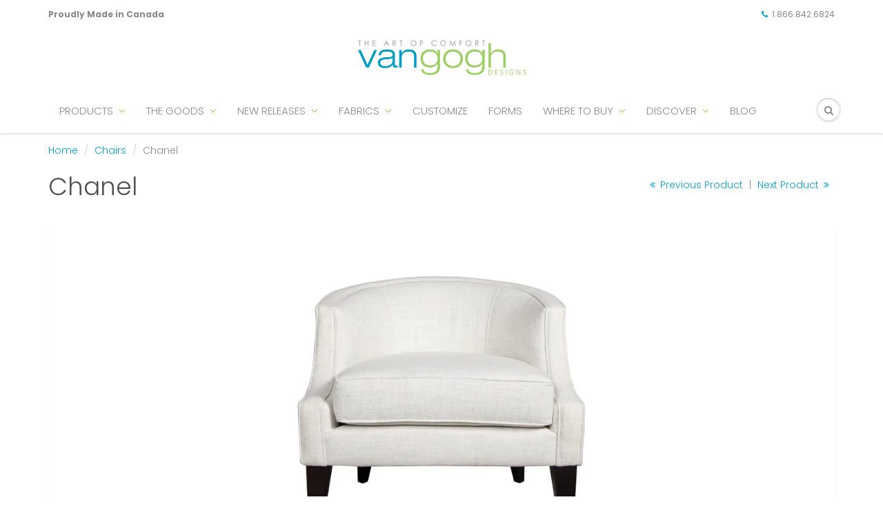

--- FILE ---
content_type: text/html; charset=utf-8
request_url: https://vangoghdesigns.com/collections/chairs-category/products/chanel
body_size: 45368
content:
<!doctype html>
<html lang="en" class="noIE">
  <head>

    <!-- Basic page needs ================================================== -->
    <meta charset="utf-8">
    <meta name="viewport" content="width=device-width, initial-scale=1, maximum-scale=1">

    <!-- Title and description ================================================== -->
    <title>
      Chanel &ndash; Van Gogh Designs
    </title>

    
    <meta name="description" content="MADE TO ORDER DIMENSIONS Chair: 29&quot;L x 31&quot;D x 26.75&quot;H  *Overall dimensions may vary +/- 1” CARE Keep out of direct sunlight, prolonged exposure may cause fabric to fade. See selected fabric for cleaning instructions. SPECIFICATIONS Back: Tight Body Piping: Arms &amp;amp; back Seat Cushion: Loose, box band, piped, 5” thick ">
    

    <!-- Helpers ================================================== -->
     <meta property="og:url" content="https://vangoghdesigns.com/products/chanel">
 <meta property="og:site_name" content="Van Gogh Designs">

  <meta property="og:type" content="product">
  <meta property="og:title" content="Chanel">
  
<meta property="og:image" content="http://vangoghdesigns.com/cdn/shop/products/chanel_CH_straight_1728x_3f343686-997b-4b6e-a833-1a27186b012a_1200x1200.jpg?v=1642119036"><meta property="og:image" content="http://vangoghdesigns.com/cdn/shop/products/Chanel_CH_iso_RGB_1080x_773e69ef-5e68-4619-b154-3d1057bb8da1_1200x1200.jpg?v=1642119036"><meta property="og:image" content="http://vangoghdesigns.com/cdn/shop/products/Chanel_CH_side_RGB_1080x_66d8944e-697e-4a12-b220-25d4f6d5a4eb_1200x1200.jpg?v=1642119036">
<meta property="og:image:secure_url" content="https://vangoghdesigns.com/cdn/shop/products/chanel_CH_straight_1728x_3f343686-997b-4b6e-a833-1a27186b012a_1200x1200.jpg?v=1642119036"><meta property="og:image:secure_url" content="https://vangoghdesigns.com/cdn/shop/products/Chanel_CH_iso_RGB_1080x_773e69ef-5e68-4619-b154-3d1057bb8da1_1200x1200.jpg?v=1642119036"><meta property="og:image:secure_url" content="https://vangoghdesigns.com/cdn/shop/products/Chanel_CH_side_RGB_1080x_66d8944e-697e-4a12-b220-25d4f6d5a4eb_1200x1200.jpg?v=1642119036">
  <meta property="og:price:amount" content="0.00">
  <meta property="og:price:currency" content="CAD">


	
  		<meta property="og:description" content="MADE TO ORDER DIMENSIONS Chair: 29&quot;L x 31&quot;D x 26.75&quot;H  *Overall dimensions may vary +/- 1” CARE Keep out of direct sunlight, prolonged exposure may cause fabric to fade. See selected fabric for cleaning instructions. SPECIFICATIONS Back: Tight Body Piping: Arms &amp;amp; back Seat Cushion: Loose, box band, piped, 5” thick ">
	

 




  <meta name="twitter:site" content="@VanGoghDesign">

<meta name="twitter:card" content="summary">

  <meta name="twitter:title" content="Chanel">
  <meta name="twitter:description" content="MADE TO ORDER


 
DIMENSIONS


Chair: 29&quot;L x 31&quot;D x 26.75&quot;H



 *Overall dimensions may vary +/- 1”
CARE

Keep out of direct sunlight, prolonged exposure may cause fabric to fade.
See selected fabric for cleaning instructions.

SPECIFICATIONS

Back: Tight
Body Piping: Arms &amp;amp; back
Seat Cushion: Loose, box band, piped, 5” thick foam w/ polyester fiber wrap
Suspension: Seat: Springs | Back: Webbing
Standard Legs: Claire Front Dark

">
  <meta name="twitter:image" content="https://vangoghdesigns.com/cdn/shop/products/chanel_CH_straight_1728x_3f343686-997b-4b6e-a833-1a27186b012a_800x.jpg?v=1642119036">
  <meta name="twitter:image:width" content="240">
  <meta name="twitter:image:height" content="240">

    <link rel="canonical" href="https://vangoghdesigns.com/products/chanel">
    <meta name="viewport" content="width=device-width,initial-scale=1">
    <meta name="theme-color" content="#009fc3">

    
    <link rel="shortcut icon" href="//vangoghdesigns.com/cdn/shop/t/21/assets/favicon.png?v=133867949748830276031604697681" type="image/png" />
    
    <link href="//vangoghdesigns.com/cdn/shop/t/21/assets/apps.css?v=117789458556615461721604697721" rel="stylesheet" type="text/css" media="all" />
    <link href="//vangoghdesigns.com/cdn/shop/t/21/assets/styles.scss.css?v=807565726074236041762282295" rel="stylesheet" type="text/css" media="all" />

    <link href="//vangoghdesigns.com/cdn/shop/t/21/assets/flexslider.css?v=157790905073458348761604697721" rel="stylesheet" type="text/css" media="all" />
    <link href="//vangoghdesigns.com/cdn/shop/t/21/assets/flexslider-product.css?v=58348450125092406961670013781" rel="stylesheet" type="text/css" media="all" />

    
    
    <!-- Header hook for plugins ================================================== -->
    <!-- starapps_scripts_start -->
<!-- This code is automatically managed by StarApps Studio -->
<!-- Please contact support@starapps.studio for any help -->
<!-- product grouping metafields start -->
    

    <!-- product grouping metafields end -->
<!-- starapps_scripts_end -->
<script>window.performance && window.performance.mark && window.performance.mark('shopify.content_for_header.start');</script><meta id="shopify-digital-wallet" name="shopify-digital-wallet" content="/34593800327/digital_wallets/dialog">
<meta name="shopify-checkout-api-token" content="c2863d698008c7362ff3d5573db35606">
<meta id="in-context-paypal-metadata" data-shop-id="34593800327" data-venmo-supported="false" data-environment="production" data-locale="en_US" data-paypal-v4="true" data-currency="CAD">
<link rel="alternate" type="application/json+oembed" href="https://vangoghdesigns.com/products/chanel.oembed">
<script async="async" src="/checkouts/internal/preloads.js?locale=en-CA"></script>
<script id="shopify-features" type="application/json">{"accessToken":"c2863d698008c7362ff3d5573db35606","betas":["rich-media-storefront-analytics"],"domain":"vangoghdesigns.com","predictiveSearch":true,"shopId":34593800327,"locale":"en"}</script>
<script>var Shopify = Shopify || {};
Shopify.shop = "van-gogh-designs.myshopify.com";
Shopify.locale = "en";
Shopify.currency = {"active":"CAD","rate":"1.0"};
Shopify.country = "CA";
Shopify.theme = {"name":"ShowTime - 110620 - Cut Yardage Filters","id":115177783457,"schema_name":"ShowTime","schema_version":"6.3.2","theme_store_id":null,"role":"main"};
Shopify.theme.handle = "null";
Shopify.theme.style = {"id":null,"handle":null};
Shopify.cdnHost = "vangoghdesigns.com/cdn";
Shopify.routes = Shopify.routes || {};
Shopify.routes.root = "/";</script>
<script type="module">!function(o){(o.Shopify=o.Shopify||{}).modules=!0}(window);</script>
<script>!function(o){function n(){var o=[];function n(){o.push(Array.prototype.slice.apply(arguments))}return n.q=o,n}var t=o.Shopify=o.Shopify||{};t.loadFeatures=n(),t.autoloadFeatures=n()}(window);</script>
<script id="shop-js-analytics" type="application/json">{"pageType":"product"}</script>
<script defer="defer" async type="module" src="//vangoghdesigns.com/cdn/shopifycloud/shop-js/modules/v2/client.init-shop-cart-sync_BT-GjEfc.en.esm.js"></script>
<script defer="defer" async type="module" src="//vangoghdesigns.com/cdn/shopifycloud/shop-js/modules/v2/chunk.common_D58fp_Oc.esm.js"></script>
<script defer="defer" async type="module" src="//vangoghdesigns.com/cdn/shopifycloud/shop-js/modules/v2/chunk.modal_xMitdFEc.esm.js"></script>
<script type="module">
  await import("//vangoghdesigns.com/cdn/shopifycloud/shop-js/modules/v2/client.init-shop-cart-sync_BT-GjEfc.en.esm.js");
await import("//vangoghdesigns.com/cdn/shopifycloud/shop-js/modules/v2/chunk.common_D58fp_Oc.esm.js");
await import("//vangoghdesigns.com/cdn/shopifycloud/shop-js/modules/v2/chunk.modal_xMitdFEc.esm.js");

  window.Shopify.SignInWithShop?.initShopCartSync?.({"fedCMEnabled":true,"windoidEnabled":true});

</script>
<script>(function() {
  var isLoaded = false;
  function asyncLoad() {
    if (isLoaded) return;
    isLoaded = true;
    var urls = ["\/\/www.powr.io\/powr.js?powr-token=van-gogh-designs.myshopify.com\u0026external-type=shopify\u0026shop=van-gogh-designs.myshopify.com","\/\/cdn.shopify.com\/proxy\/7f398ef6ae91574cc6b2d5d4b6cb43fea54d887e613bd5e2c4d9252e7866bdf3\/pdfflipbook.com\/script\/shopify\/?shop=van-gogh-designs.myshopify.com\u0026sp-cache-control=cHVibGljLCBtYXgtYWdlPTkwMA","https:\/\/storage.nfcube.com\/instafeed-d591a24f17d03207141a51fca7089505.js?shop=van-gogh-designs.myshopify.com","\/\/cdn.shopify.com\/s\/files\/1\/0875\/2064\/files\/spinstudio-front2-1.0.0.min.js?shop=van-gogh-designs.myshopify.com","https:\/\/cdn.roseperl.com\/storelocator-prod\/stockist-form\/van-gogh-designs-1750219439.js?shop=van-gogh-designs.myshopify.com","https:\/\/cdn.roseperl.com\/storelocator-prod\/setting\/van-gogh-designs-1753982329.js?shop=van-gogh-designs.myshopify.com","https:\/\/cdn.roseperl.com\/storelocator-prod\/wtb\/van-gogh-designs-1753982329.js?shop=van-gogh-designs.myshopify.com"];
    for (var i = 0; i < urls.length; i++) {
      var s = document.createElement('script');
      s.type = 'text/javascript';
      s.async = true;
      s.src = urls[i];
      var x = document.getElementsByTagName('script')[0];
      x.parentNode.insertBefore(s, x);
    }
  };
  if(window.attachEvent) {
    window.attachEvent('onload', asyncLoad);
  } else {
    window.addEventListener('load', asyncLoad, false);
  }
})();</script>
<script id="__st">var __st={"a":34593800327,"offset":-28800,"reqid":"5aa96ead-4260-4826-833f-0f51dce1b131-1769289438","pageurl":"vangoghdesigns.com\/collections\/chairs-category\/products\/chanel","u":"0d51df9601d0","p":"product","rtyp":"product","rid":4975851896967};</script>
<script>window.ShopifyPaypalV4VisibilityTracking = true;</script>
<script id="captcha-bootstrap">!function(){'use strict';const t='contact',e='account',n='new_comment',o=[[t,t],['blogs',n],['comments',n],[t,'customer']],c=[[e,'customer_login'],[e,'guest_login'],[e,'recover_customer_password'],[e,'create_customer']],r=t=>t.map((([t,e])=>`form[action*='/${t}']:not([data-nocaptcha='true']) input[name='form_type'][value='${e}']`)).join(','),a=t=>()=>t?[...document.querySelectorAll(t)].map((t=>t.form)):[];function s(){const t=[...o],e=r(t);return a(e)}const i='password',u='form_key',d=['recaptcha-v3-token','g-recaptcha-response','h-captcha-response',i],f=()=>{try{return window.sessionStorage}catch{return}},m='__shopify_v',_=t=>t.elements[u];function p(t,e,n=!1){try{const o=window.sessionStorage,c=JSON.parse(o.getItem(e)),{data:r}=function(t){const{data:e,action:n}=t;return t[m]||n?{data:e,action:n}:{data:t,action:n}}(c);for(const[e,n]of Object.entries(r))t.elements[e]&&(t.elements[e].value=n);n&&o.removeItem(e)}catch(o){console.error('form repopulation failed',{error:o})}}const l='form_type',E='cptcha';function T(t){t.dataset[E]=!0}const w=window,h=w.document,L='Shopify',v='ce_forms',y='captcha';let A=!1;((t,e)=>{const n=(g='f06e6c50-85a8-45c8-87d0-21a2b65856fe',I='https://cdn.shopify.com/shopifycloud/storefront-forms-hcaptcha/ce_storefront_forms_captcha_hcaptcha.v1.5.2.iife.js',D={infoText:'Protected by hCaptcha',privacyText:'Privacy',termsText:'Terms'},(t,e,n)=>{const o=w[L][v],c=o.bindForm;if(c)return c(t,g,e,D).then(n);var r;o.q.push([[t,g,e,D],n]),r=I,A||(h.body.append(Object.assign(h.createElement('script'),{id:'captcha-provider',async:!0,src:r})),A=!0)});var g,I,D;w[L]=w[L]||{},w[L][v]=w[L][v]||{},w[L][v].q=[],w[L][y]=w[L][y]||{},w[L][y].protect=function(t,e){n(t,void 0,e),T(t)},Object.freeze(w[L][y]),function(t,e,n,w,h,L){const[v,y,A,g]=function(t,e,n){const i=e?o:[],u=t?c:[],d=[...i,...u],f=r(d),m=r(i),_=r(d.filter((([t,e])=>n.includes(e))));return[a(f),a(m),a(_),s()]}(w,h,L),I=t=>{const e=t.target;return e instanceof HTMLFormElement?e:e&&e.form},D=t=>v().includes(t);t.addEventListener('submit',(t=>{const e=I(t);if(!e)return;const n=D(e)&&!e.dataset.hcaptchaBound&&!e.dataset.recaptchaBound,o=_(e),c=g().includes(e)&&(!o||!o.value);(n||c)&&t.preventDefault(),c&&!n&&(function(t){try{if(!f())return;!function(t){const e=f();if(!e)return;const n=_(t);if(!n)return;const o=n.value;o&&e.removeItem(o)}(t);const e=Array.from(Array(32),(()=>Math.random().toString(36)[2])).join('');!function(t,e){_(t)||t.append(Object.assign(document.createElement('input'),{type:'hidden',name:u})),t.elements[u].value=e}(t,e),function(t,e){const n=f();if(!n)return;const o=[...t.querySelectorAll(`input[type='${i}']`)].map((({name:t})=>t)),c=[...d,...o],r={};for(const[a,s]of new FormData(t).entries())c.includes(a)||(r[a]=s);n.setItem(e,JSON.stringify({[m]:1,action:t.action,data:r}))}(t,e)}catch(e){console.error('failed to persist form',e)}}(e),e.submit())}));const S=(t,e)=>{t&&!t.dataset[E]&&(n(t,e.some((e=>e===t))),T(t))};for(const o of['focusin','change'])t.addEventListener(o,(t=>{const e=I(t);D(e)&&S(e,y())}));const B=e.get('form_key'),M=e.get(l),P=B&&M;t.addEventListener('DOMContentLoaded',(()=>{const t=y();if(P)for(const e of t)e.elements[l].value===M&&p(e,B);[...new Set([...A(),...v().filter((t=>'true'===t.dataset.shopifyCaptcha))])].forEach((e=>S(e,t)))}))}(h,new URLSearchParams(w.location.search),n,t,e,['guest_login'])})(!0,!0)}();</script>
<script integrity="sha256-4kQ18oKyAcykRKYeNunJcIwy7WH5gtpwJnB7kiuLZ1E=" data-source-attribution="shopify.loadfeatures" defer="defer" src="//vangoghdesigns.com/cdn/shopifycloud/storefront/assets/storefront/load_feature-a0a9edcb.js" crossorigin="anonymous"></script>
<script data-source-attribution="shopify.dynamic_checkout.dynamic.init">var Shopify=Shopify||{};Shopify.PaymentButton=Shopify.PaymentButton||{isStorefrontPortableWallets:!0,init:function(){window.Shopify.PaymentButton.init=function(){};var t=document.createElement("script");t.src="https://vangoghdesigns.com/cdn/shopifycloud/portable-wallets/latest/portable-wallets.en.js",t.type="module",document.head.appendChild(t)}};
</script>
<script data-source-attribution="shopify.dynamic_checkout.buyer_consent">
  function portableWalletsHideBuyerConsent(e){var t=document.getElementById("shopify-buyer-consent"),n=document.getElementById("shopify-subscription-policy-button");t&&n&&(t.classList.add("hidden"),t.setAttribute("aria-hidden","true"),n.removeEventListener("click",e))}function portableWalletsShowBuyerConsent(e){var t=document.getElementById("shopify-buyer-consent"),n=document.getElementById("shopify-subscription-policy-button");t&&n&&(t.classList.remove("hidden"),t.removeAttribute("aria-hidden"),n.addEventListener("click",e))}window.Shopify?.PaymentButton&&(window.Shopify.PaymentButton.hideBuyerConsent=portableWalletsHideBuyerConsent,window.Shopify.PaymentButton.showBuyerConsent=portableWalletsShowBuyerConsent);
</script>
<script data-source-attribution="shopify.dynamic_checkout.cart.bootstrap">document.addEventListener("DOMContentLoaded",(function(){function t(){return document.querySelector("shopify-accelerated-checkout-cart, shopify-accelerated-checkout")}if(t())Shopify.PaymentButton.init();else{new MutationObserver((function(e,n){t()&&(Shopify.PaymentButton.init(),n.disconnect())})).observe(document.body,{childList:!0,subtree:!0})}}));
</script>
<link id="shopify-accelerated-checkout-styles" rel="stylesheet" media="screen" href="https://vangoghdesigns.com/cdn/shopifycloud/portable-wallets/latest/accelerated-checkout-backwards-compat.css" crossorigin="anonymous">
<style id="shopify-accelerated-checkout-cart">
        #shopify-buyer-consent {
  margin-top: 1em;
  display: inline-block;
  width: 100%;
}

#shopify-buyer-consent.hidden {
  display: none;
}

#shopify-subscription-policy-button {
  background: none;
  border: none;
  padding: 0;
  text-decoration: underline;
  font-size: inherit;
  cursor: pointer;
}

#shopify-subscription-policy-button::before {
  box-shadow: none;
}

      </style>

<script>window.performance && window.performance.mark && window.performance.mark('shopify.content_for_header.end');</script>

    <!--[if lt IE 9]>
    <script src="//html5shiv.googlecode.com/svn/trunk/html5.js" type="text/javascript"></script>
    <![endif]-->

    

    <script src="//vangoghdesigns.com/cdn/shop/t/21/assets/jquery.js?v=28577836119606976961604697693" type="text/javascript"></script>
    
    <script src="//vangoghdesigns.com/cdn/shop/t/21/assets/lazysizes.js?v=68441465964607740661604697694" async="async"></script>
    
    
    <!-- Theme Global App JS ================================================== -->
    <script>
      window.themeInfo = {name: "ShowTime"}
      var app = app || {
        data:{
          template:"product",
          money_format: "${{amount}}"
        }
      }
  
    </script>
    <noscript>
  <style>
    .article_img_block > figure > img:nth-child(2), 
    .catalog_c .collection-box > img:nth-child(2),
    .gallery_container  .box > figure > img:nth-child(2),
    .image_with_text_container .box > figure > img:nth-child(2),
    .collection-list-row .box_1 > a > img:nth-child(2),
    .featured-products .product-image > a > img:nth-child(2){
      display: none !important
    }
  </style>
</noscript>

  
<!--begin-bc-sf-filter-css-->
  <style data-id="bc-sf-filter-style" type="text/css">
      #bc-sf-filter-options-wrapper .bc-sf-filter-option-block .bc-sf-filter-block-title h3,
      #bc-sf-filter-tree-h .bc-sf-filter-option-block .bc-sf-filter-block-title a {}
    
     .bc-sf-filter-option-block .bc-sf-filter-block-title h3>span:before {}
      .bc-sf-filter-option-block .bc-sf-filter-block-title h3>span.up:before {}
    
      #bc-sf-filter-options-wrapper .bc-sf-filter-option-block .bc-sf-filter-block-content ul li a,
      #bc-sf-filter-tree-h .bc-sf-filter-option-block .bc-sf-filter-block-content ul li a,
      .bc-sf-filter-option-block-sub_category .bc-sf-filter-block-content ul li h3 a,
      .bc-sf-filter-selection-wrapper .bc-sf-filter-selected-items .selected-item>a,
      .bc-sf-filter-selection-wrapper .bc-sf-filter-block-title h3,
      .bc-sf-filter-clear, 
      .bc-sf-filter-clear-all{}
    
      .bc-sf-filter-option-block-sub_category .bc-sf-filter-option-single-list li span.sub-icon:before {}
      .bc-sf-filter-option-block-sub_category .bc-sf-filter-option-single-list li span.sub-icon.sub-up:before {}

      #bc-sf-filter-tree-mobile button {}
    </style><link href="//vangoghdesigns.com/cdn/shop/t/21/assets/bc-sf-filter.scss.css?v=15555926414528266541696541293" rel="stylesheet" type="text/css" media="all" />
<!--end-bc-sf-filter-css-->


<script src="//staticxx.s3.amazonaws.com/aio_stats_lib_v1.min.js?v=1.0"></script>
  <!-- "snippets/shogun-head.liquid" was not rendered, the associated app was uninstalled -->
<script>
    var appEnvironment = 'storelocator-prod';
    var shopHash = 'b9a22cfa8a61cfc538c39452827e1aae';
</script>

<script>
    
    
    SCASLShopifyProduct = {id:4975851896967,handle:'chanel',title:"Chanel",variants: [{"id":34019681271943,"title":"Default Title","option1":"Default Title","option2":null,"option3":null,"sku":"","requires_shipping":true,"taxable":true,"featured_image":null,"available":true,"name":"Chanel","public_title":null,"options":["Default Title"],"price":0,"weight":0,"compare_at_price":null,"inventory_management":null,"barcode":"","requires_selling_plan":false,"selling_plan_allocations":[]}],tags: ["Accent Chair","tight back","wood leg"],collections: [{"id":179310002311,"handle":"accent-chairs","title":"Accent Chairs","updated_at":"2026-01-23T12:20:11-08:00","body_html":"","published_at":"2020-03-24T13:59:19-07:00","sort_order":"alpha-asc","template_suffix":"","disjunctive":false,"rules":[{"column":"type","relation":"equals","condition":"Accent Chairs"}],"published_scope":"global"},{"id":179676774535,"handle":"chairs-category","title":"Chairs","updated_at":"2026-01-23T12:14:54-08:00","body_html":"","published_at":"2020-03-25T22:05:43-07:00","sort_order":"alpha-asc","template_suffix":"","disjunctive":true,"rules":[{"column":"type","relation":"equals","condition":"Accent Chairs"},{"column":"type","relation":"equals","condition":"Dining Chairs"},{"column":"type","relation":"equals","condition":"Bar Stools"}],"published_scope":"global","image":{"created_at":"2020-04-08T16:46:04-07:00","alt":null,"width":1390,"height":968,"src":"\/\/vangoghdesigns.com\/cdn\/shop\/collections\/Cuddle_CH_straight_bennett_smoke.png?v=1657048864"}},{"id":184414437511,"handle":"products","title":"Products","updated_at":"2026-01-23T12:14:54-08:00","body_html":"","published_at":"2020-04-16T17:27:22-07:00","sort_order":"alpha-asc","template_suffix":"","disjunctive":true,"rules":[{"column":"type","relation":"equals","condition":"Accent Chairs"},{"column":"type","relation":"equals","condition":"Beds"},{"column":"type","relation":"equals","condition":"Benches"},{"column":"type","relation":"equals","condition":"Chaise Lounges"},{"column":"type","relation":"equals","condition":"Sofas"},{"column":"type","relation":"equals","condition":"Ottomans"},{"column":"type","relation":"equals","condition":"Dining Chairs"},{"column":"type","relation":"equals","condition":"Bar Stools"}],"published_scope":"global"}],vendor: "Van Gogh Designs",};
</script>


<!-- Event snippet for Google Shopping App Search conversion page -->
<script>
  gtag('event', 'conversion', {
      'send_to': 'AW-10821869823/Yo6lCPfXkYoDEP_Boqgo',
      'value': 1.0,
      'currency': 'CAD'
  });
</script>
<!-- Google tag (gtag.js) event - delayed navigation helper -->
<script>
  // Helper function to delay opening a URL until a gtag event is sent.
  // Call it in response to an action that should navigate to a URL.
  function gtagSendEvent(url) {
    var callback = function () {
      if (typeof url === 'string') {
        window.location = url;
      }
    };
    gtag('event', 'event_register', {
      'event_callback': callback,
      'event_timeout': 2000,
      // <event_parameters>
    });
    return false;
  }
</script>
<!-- Google tag (gtag.js) event -->
<script>
  gtag('event', 'event_listing', {
    // <event_parameters>
  });
</script>
<!-- Google tag (gtag.js) -->
<script async src="https://www.googletagmanager.com/gtag/js?id=G-VE23BZ0TW9"></script>
<script>
  window.dataLayer = window.dataLayer || [];
  function gtag(){dataLayer.push(arguments);}
  gtag('js', new Date());

  gtag('config', 'G-VE23BZ0TW9');
</script>
<!-- Google tag (gtag.js) event -->
<script>
  gtag('event', 'event_register', {
    // <event_parameters>
  });
</script>

<!-- Google tag (gtag.js) -->
<script async src="https://www.googletagmanager.com/gtag/js?id=G-KMY1B1G21C"></script>
<script>
  window.dataLayer = window.dataLayer || [];
  function gtag(){dataLayer.push(arguments);}
  gtag('js', new Date());

  gtag('config', 'G-KMY1B1G21C');
</script>
<!-- Google tag (gtag.js) -->
<script async src="https://www.googletagmanager.com/gtag/js?id=AW-10821869823">
</script>
<script>
  window.dataLayer = window.dataLayer || [];
  function gtag(){dataLayer.push(arguments);}
  gtag('js', new Date());
  gtag('config', 'AW-10821869823');
</script>

<!-- BEGIN app block: shopify://apps/boost-ai-search-filter/blocks/boost-sd-ssr/7fc998ae-a150-4367-bab8-505d8a4503f7 --><script type="text/javascript">"use strict";(()=>{function mergeDeepMutate(target,...sources){if(!target)return target;if(sources.length===0)return target;const isObject=obj=>!!obj&&typeof obj==="object";const isPlainObject=obj=>{if(!isObject(obj))return false;const proto=Object.getPrototypeOf(obj);return proto===Object.prototype||proto===null};for(const source of sources){if(!source)continue;for(const key in source){const sourceValue=source[key];if(!(key in target)){target[key]=sourceValue;continue}const targetValue=target[key];if(Array.isArray(targetValue)&&Array.isArray(sourceValue)){target[key]=targetValue.concat(...sourceValue)}else if(isPlainObject(targetValue)&&isPlainObject(sourceValue)){target[key]=mergeDeepMutate(targetValue,sourceValue)}else{target[key]=sourceValue}}}return target}var Application=class{constructor(config,dataObjects){this.modules=[];this.cachedModulesByConstructor=new Map;this.status="created";this.cachedEventListeners={};this.registryBlockListeners=[];this.readyListeners=[];this.mode="production";this.logLevel=1;this.blocks={};const boostWidgetIntegration=window.boostWidgetIntegration;this.config=config||{logLevel:boostWidgetIntegration?.config?.logLevel,env:"production"};this.logLevel=this.config.logLevel??(this.mode==="production"?2:this.logLevel);if(this.config.logLevel==null){this.config.logLevel=this.logLevel}this.dataObjects=dataObjects||{};this.logger={debug:(...args)=>{if(this.logLevel<=0){console.debug("Boost > [DEBUG] ",...args)}},info:(...args)=>{if(this.logLevel<=1){console.info("Boost > [INFO] ",...args)}},warn:(...args)=>{if(this.logLevel<=2){console.warn("Boost > [WARN] ",...args)}},error:(...args)=>{if(this.logLevel<=3){console.error("Boost > [ERROR] ",...args)}}}}bootstrap(){if(this.status==="bootstrapped"){this.logger.warn("Application already bootstrapped");return}if(this.status==="started"){this.logger.warn("Application already started");return}this.loadModuleEventListeners();this.dispatchLifecycleEvent({name:"onBeforeAppBootstrap",payload:null});if(this.config?.customization?.app?.onBootstrap){this.config.customization.app.onBootstrap(this)}this.extendAppConfigFromModules();this.extendAppConfigFromGlobalVariables();this.initializeDataObjects();this.assignGlobalVariables();this.status="bootstrapped";this.dispatchLifecycleEvent({name:"onAppBootstrap",payload:null})}async initModules(){await Promise.all(this.modules.map(async module=>{if(!module.shouldInit()){this.logger.info("Module not initialized",module.constructor.name,"shouldInit returned false");return}module.onBeforeModuleInit?.();this.dispatchLifecycleEvent({name:"onBeforeModuleInit",payload:{module}});this.logger.info(`Initializing ${module.constructor.name} module`);try{await module.init();this.dispatchLifecycleEvent({name:"onModuleInit",payload:{module}})}catch(error){this.logger.error(`Error initializing module ${module.constructor.name}:`,error);this.dispatchLifecycleEvent({name:"onModuleError",payload:{module,error:error instanceof Error?error:new Error(String(error))}})}}))}getModule(constructor){const module=this.cachedModulesByConstructor.get(constructor);if(module&&!module.shouldInit()){return void 0}return module}getModuleByName(name){const module=this.modules.find(mod=>{const ModuleClass=mod.constructor;return ModuleClass.moduleName===name});if(module&&!module.shouldInit()){return void 0}return module}registerBlock(block){if(!block.id){this.logger.error("Block id is required");return}const blockId=block.id;if(this.blocks[blockId]){this.logger.error(`Block with id ${blockId} already exists`);return}this.blocks[blockId]=block;if(window.boostWidgetIntegration.blocks){window.boostWidgetIntegration.blocks[blockId]=block}this.dispatchLifecycleEvent({name:"onRegisterBlock",payload:{block}});this.registryBlockListeners.forEach(listener=>{try{listener(block)}catch(error){this.logger.error("Error in registry block listener:",error)}})}addRegistryBlockListener(listener){this.registryBlockListeners.push(listener);Object.values(this.blocks).forEach(block=>{try{listener(block)}catch(error){this.logger.error("Error in registry block listener for existing block:",error)}})}removeRegistryBlockListener(listener){const index=this.registryBlockListeners.indexOf(listener);if(index>-1){this.registryBlockListeners.splice(index,1)}}onReady(handler){if(this.status==="started"){try{handler()}catch(error){this.logger.error("Error in ready handler:",error)}}else{this.readyListeners.push(handler)}}assignGlobalVariables(){if(!window.boostWidgetIntegration){window.boostWidgetIntegration={}}Object.assign(window.boostWidgetIntegration,{TAEApp:this,config:this.config,dataObjects:this.dataObjects,blocks:this.blocks})}async start(){this.logger.info("Application starting");this.bootstrap();this.dispatchLifecycleEvent({name:"onBeforeAppStart",payload:null});await this.initModules();this.status="started";this.dispatchLifecycleEvent({name:"onAppStart",payload:null});this.readyListeners.forEach(listener=>{try{listener()}catch(error){this.logger.error("Error in ready listener:",error)}});if(this.config?.customization?.app?.onStart){this.config.customization.app.onStart(this)}}destroy(){if(this.status!=="started"){this.logger.warn("Application not started yet");return}this.modules.forEach(module=>{this.dispatchLifecycleEvent({name:"onModuleDestroy",payload:{module}});module.destroy()});this.modules=[];this.resetBlocks();this.status="destroyed";this.dispatchLifecycleEvent({name:"onAppDestroy",payload:null})}setLogLevel(level){this.logLevel=level;this.updateConfig({logLevel:level})}loadModule(ModuleConstructor){if(!ModuleConstructor){return this}const app=this;const moduleInstance=new ModuleConstructor(app);if(app.cachedModulesByConstructor.has(ModuleConstructor)){this.logger.warn(`Module ${ModuleConstructor.name} already loaded`);return app}this.modules.push(moduleInstance);this.cachedModulesByConstructor.set(ModuleConstructor,moduleInstance);this.logger.info(`Module ${ModuleConstructor.name} already loaded`);return app}updateConfig(newConfig){if(typeof newConfig==="function"){this.config=newConfig(this.config)}else{mergeDeepMutate(this.config,newConfig)}return this.config}dispatchLifecycleEvent(event){switch(event.name){case"onBeforeAppBootstrap":this.triggerEvent("onBeforeAppBootstrap",event);break;case"onAppBootstrap":this.logger.info("Application bootstrapped");this.triggerEvent("onAppBootstrap",event);break;case"onBeforeModuleInit":this.triggerEvent("onBeforeModuleInit",event);break;case"onModuleInit":this.logger.info(`Module ${event.payload.module.constructor.name} initialized`);this.triggerEvent("onModuleInit",event);break;case"onModuleDestroy":this.logger.info(`Module ${event.payload.module.constructor.name} destroyed`);this.triggerEvent("onModuleDestroy",event);break;case"onBeforeAppStart":this.triggerEvent("onBeforeAppStart",event);break;case"onAppStart":this.logger.info("Application started");this.triggerEvent("onAppStart",event);break;case"onAppDestroy":this.logger.info("Application destroyed");this.triggerEvent("onAppDestroy",event);break;case"onAppError":this.logger.error("Application error",event.payload.error);this.triggerEvent("onAppError",event);break;case"onModuleError":this.logger.error("Module error",event.payload.module.constructor.name,event.payload.error);this.triggerEvent("onModuleError",event);break;case"onRegisterBlock":this.logger.info(`Block registered with id: ${event.payload.block.id}`);this.triggerEvent("onRegisterBlock",event);break;default:this.logger.warn("Unknown lifecycle event",event);break}}triggerEvent(eventName,event){const eventListeners=this.cachedEventListeners[eventName];if(eventListeners){eventListeners.forEach(listener=>{try{if(eventName==="onRegisterBlock"&&event.payload&&"block"in event.payload){listener(event.payload.block)}else{listener(event)}}catch(error){this.logger.error(`Error in event listener for ${eventName}:`,error,"Event data:",event)}})}}extendAppConfigFromModules(){this.modules.forEach(module=>{const extendAppConfig=module.extendAppConfig;if(extendAppConfig){mergeDeepMutate(this.config,extendAppConfig)}})}extendAppConfigFromGlobalVariables(){const initializedGlobalConfig=window.boostWidgetIntegration?.config;if(initializedGlobalConfig){mergeDeepMutate(this.config,initializedGlobalConfig)}}initializeDataObjects(){this.modules.forEach(module=>{const dataObject=module.dataObject;if(dataObject){mergeDeepMutate(this.dataObjects,dataObject)}})}resetBlocks(){this.logger.info("Resetting all blocks");this.blocks={}}loadModuleEventListeners(){this.cachedEventListeners={};const eventNames=["onBeforeAppBootstrap","onAppBootstrap","onModuleInit","onModuleDestroy","onBeforeAppStart","onAppStart","onAppDestroy","onAppError","onModuleError","onRegisterBlock"];this.modules.forEach(module=>{eventNames.forEach(eventName=>{const eventListener=(...args)=>{if(this.status==="bootstrapped"||this.status==="started"){if(!module.shouldInit())return}return module[eventName]?.(...args)};if(typeof eventListener==="function"){if(!this.cachedEventListeners[eventName]){this.cachedEventListeners[eventName]=[]}if(eventName==="onRegisterBlock"){this.cachedEventListeners[eventName]?.push((block=>{eventListener.call(module,block)}))}else{this.cachedEventListeners[eventName]?.push(eventListener.bind(module))}}})})}};var Module=class{constructor(app){this.app=app}shouldInit(){return true}destroy(){}init(){}get extendAppConfig(){return{}}get dataObject(){return{}}};var BoostTAEAppModule=class extends Module{constructor(){super(...arguments);this.boostTAEApp=null}get TAEApp(){const boostTAE=getBoostTAE();if(!boostTAE){throw new Error("Boost TAE is not initialized")}this.boostTAEApp=boostTAE;return this.boostTAEApp}get TAEAppConfig(){return this.TAEApp.config}get TAEAppDataObjects(){return this.TAEApp.dataObjects}};var AdditionalElement=class extends BoostTAEAppModule{get extendAppConfig(){return {additionalElementSettings:Object.assign(
        {
          
        }, {"customSortingList":"manual|title-ascending|title-descending","enableCollectionSearch":false})};}};AdditionalElement.moduleName="AdditionalElement";function getShortenToFullParamMap(){const shortenUrlParamList=getBoostTAE().config?.filterSettings?.shortenUrlParamList;const map={};if(!Array.isArray(shortenUrlParamList)){return map}shortenUrlParamList.forEach(item=>{if(typeof item!=="string")return;const idx=item.lastIndexOf(":");if(idx===-1)return;const full=item.slice(0,idx).trim();const short=item.slice(idx+1).trim();if(full.length>0&&short.length>0){map[short]=full}});return map}function generateUUID(){return "xxxxxxxx-xxxx-xxxx-xxxx-xxxxxxxxxxxx".replace(/[x]/g,function(){const r=Math.random()*16|0;return r.toString(16)});}function getQueryParamByKey(key){const urlParams=new URLSearchParams(window.location.search);return urlParams.get(key)}function convertValueRequestStockStatus(v){if(typeof v==="string"){if(v==="out-of-stock")return false;return true}if(Array.isArray(v)){return v.map(_v=>{if(_v==="out-of-stock"){return false}return true})}return false}function isMobileWidth(){return window.innerWidth<576}function isTabletPortraitMaxWidth(){return window.innerWidth<991}function detectDeviceByWidth(){let result="";if(isMobileWidth()){result+="mobile|"}else{result=result.replace("mobile|","")}if(isTabletPortraitMaxWidth()){result+="tablet_portrait_max"}else{result=result.replace("tablet_portrait_max","")}return result}function getSortBy(){const{generalSettings:{collection_id=0,page="collection",default_sort_by:defaultSortBy}={},additionalElementSettings:{default_sort_order:defaultSortOrder={},customSortingList}={}}=getBoostTAE().config;const defaultSortingList=["relevance","best-selling","manual","title-ascending","title-descending","price-ascending","price-descending","created-ascending","created-descending"];const sortQueryKey=getQueryParamByKey("sort");const sortingList=customSortingList?customSortingList.split("|"):defaultSortingList;if(sortQueryKey&&sortingList.includes(sortQueryKey))return sortQueryKey;const searchPage=page==="search";const collectionPage=page==="collection";if(searchPage)sortingList.splice(sortingList.indexOf("manual"),1);const{all,search}=defaultSortOrder;if(collectionPage){if(collection_id in defaultSortOrder){return defaultSortOrder[collection_id]}else if(all){return all}else if(defaultSortBy){return defaultSortBy}}else if(searchPage){return search||"relevance"}return""}var addParamsLocale=(params={})=>{params.return_all_currency_fields=false;return{...params,currency_rate:window.Shopify?.currency?.rate,currency:window.Shopify?.currency?.active,country:window.Shopify?.country}};var getLocalStorage=key=>{try{const value=localStorage.getItem(key);if(value)return JSON.parse(value);return null}catch{return null}};var setLocalStorage=(key,value)=>{try{localStorage.setItem(key,JSON.stringify(value))}catch(error){getBoostTAE().logger.error("Error setLocalStorage",error)}};var removeLocalStorage=key=>{try{localStorage.removeItem(key)}catch(error){getBoostTAE().logger.error("Error removeLocalStorage",error)}};function roundToNearest50(num){const remainder=num%50;if(remainder>25){return num+(50-remainder)}else{return num-remainder}}function lazyLoadImages(dom){if(!dom)return;const lazyImages=dom.querySelectorAll(".boost-sd__product-image-img[loading='lazy']");lazyImages.forEach(function(img){inViewPortHandler(img.parentElement,element=>{const imgElement=element.querySelector(".boost-sd__product-image-img[loading='lazy']");if(imgElement){imgElement.removeAttribute("loading")}})})}function inViewPortHandler(elements,callback){const observer=new IntersectionObserver(function intersectionObserverCallback(entries,observer2){entries.forEach(function(entry){if(entry.isIntersecting){callback(entry.target);observer2.unobserve(entry.target)}})});if(Array.isArray(elements)){elements.forEach(element=>observer.observe(element))}else{observer.observe(elements)}}var isBadUrl=url=>{try{if(!url){const searchString2=getWindowLocation().search;if(!searchString2||searchString2.length<=1){return false}return checkSearchStringForXSS(searchString2)}if(typeof url==="string"){const questionMarkIndex=url.indexOf("?");const searchString2=questionMarkIndex>=0?url.substring(questionMarkIndex):"";if(!searchString2||searchString2.length<=1){return false}return checkSearchStringForXSS(searchString2)}const searchString=url.search;if(!searchString||searchString.length<=1){return false}return checkSearchStringForXSS(searchString)}catch{return true}};var checkSearchStringForXSS=searchString=>{const urlParams=decodeURIComponent(searchString).split("&");for(let i=0;i<urlParams.length;i++){if(isBadSearchTerm(urlParams[i])){return true}}return false};var getWindowLocation=()=>{const href=window.location.href;const escapedHref=href.replace(/%3C/g,"&lt;").replace(/%3E/g,"&gt;");const rebuildHrefArr=[];for(let i=0;i<escapedHref.length;i++){rebuildHrefArr.push(escapedHref.charAt(i))}const rebuildHref=rebuildHrefArr.join("").split("&lt;").join("%3C").split("&gt;").join("%3E");let rebuildSearch="";const hrefWithoutHash=rebuildHref.replace(/#.*$/,"");if(hrefWithoutHash.split("?").length>1){rebuildSearch=hrefWithoutHash.split("?")[1];if(rebuildSearch.length>0){rebuildSearch="?"+rebuildSearch}}return{pathname:window.location.pathname,href:rebuildHref,search:rebuildSearch}};var isBadSearchTerm=term=>{if(typeof term=="string"){term=term.toLowerCase();const domEvents=["img src","script","alert","onabort","popstate","afterprint","beforeprint","beforeunload","blur","canplay","canplaythrough","change","click","contextmenu","copy","cut","dblclick","drag","dragend","dragenter","dragleave","dragover","dragstart","drop","durationchange","ended","error","focus","focusin","focusout","fullscreenchange","fullscreenerror","hashchange","input","invalid","keydown","keypress","keyup","load","loadeddata","loadedmetadata","loadstart","mousedown","mouseenter","mouseleave","mousemove","mouseover","mouseout","mouseout","mouseup","offline","online","pagehide","pageshow","paste","pause","play","playing","progress","ratechange","resize","reset","scroll","search","seeked","seeking","select","show","stalled","submit","suspend","timeupdate","toggle","touchcancel","touchend","touchmove","touchstart","unload","volumechange","waiting","wheel"];const potentialEventRegex=new RegExp(domEvents.join("=|on"));const countOpenTag=(term.match(/</g)||[]).length;const countCloseTag=(term.match(/>/g)||[]).length;const isAlert=(term.match(/alert\(/g)||[]).length;const isConsoleLog=(term.match(/console\.log\(/g)||[]).length;const isExecCommand=(term.match(/execCommand/g)||[]).length;const isCookie=(term.match(/document\.cookie/g)||[]).length;const isJavascript=(term.match(/j.*a.*v.*a.*s.*c.*r.*i.*p.*t/g)||[]).length;const isPotentialEvent=potentialEventRegex.test(term);if(countOpenTag>0&&countCloseTag>0||countOpenTag>1||countCloseTag>1||isAlert||isConsoleLog||isExecCommand||isCookie||isJavascript||isPotentialEvent){return true}}return false};var isCollectionPage=()=>{return getBoostTAE().config.generalSettings?.page==="collection"};var isSearchPage=()=>{return getBoostTAE().config.generalSettings?.page==="search"};var isCartPage=()=>{return getBoostTAE().config.generalSettings?.page==="cart"};var isProductPage=()=>{return getBoostTAE().config.generalSettings?.page==="product"};var isHomePage=()=>{return getBoostTAE().config.generalSettings?.page==="index"};var isVendorPage=()=>{return window.location.pathname.indexOf("/collections/vendors")>-1};var getCurrentPage=()=>{let currentPage="";switch(true){case isCollectionPage():currentPage="collection_page";break;case isSearchPage():currentPage="search_page";break;case isProductPage():currentPage="product_page";break;case isCartPage():currentPage="cart_page";break;case isHomePage():currentPage="home_page";break;default:break}return currentPage};var checkExistFilterOptionParam=()=>{const queryParams=new URLSearchParams(window.location.search);const shortenToFullMap=getShortenToFullParamMap();const hasShortenMap=Object.keys(shortenToFullMap).length>0;for(const[key]of queryParams.entries()){if(key.indexOf("pf_")>-1){return true}if(hasShortenMap&&shortenToFullMap[key]){return true}}return false};function getCustomerId(){return window?.__st?.cid||window?.meta?.page?.customerId||window?.ShopifyAnalytics?.meta?.page?.customerId||window?.ShopifyAnalytics?.lib?.user?.()?.traits()?.uniqToken}function isShopifyTypePage(){return window.location.pathname.indexOf("/collections/types")>-1}var _Analytics=class _Analytics extends BoostTAEAppModule{saveRequestId(type,request_id,bundles=[]){const requestIds=getLocalStorage(_Analytics.STORAGE_KEY_PRE_REQUEST_IDS)||{};requestIds[type]=request_id;if(Array.isArray(bundles)){bundles?.forEach(bundle=>{let placement="";switch(type){case"search":placement=_Analytics.KEY_PLACEMENT_BY_TYPE.search_page;break;case"suggest":placement=_Analytics.KEY_PLACEMENT_BY_TYPE.search_page;break;case"product_page_bundle":placement=_Analytics.KEY_PLACEMENT_BY_TYPE.product_page;break;default:break}requestIds[`${bundle.widgetId||""}_${placement}`]=request_id})}setLocalStorage(_Analytics.STORAGE_KEY_PRE_REQUEST_IDS,requestIds)}savePreAction(type){setLocalStorage(_Analytics.STORAGE_KEY_PRE_ACTION,type)}};_Analytics.moduleName="Analytics";_Analytics.STORAGE_KEY_PRE_REQUEST_IDS="boostSdPreRequestIds";_Analytics.STORAGE_KEY_PRE_ACTION="boostSdPreAction";_Analytics.KEY_PLACEMENT_BY_TYPE={product_page:"product_page",search_page:"search_page",instant_search:"instant_search"};var Analytics=_Analytics;var AppSettings=class extends BoostTAEAppModule{get extendAppConfig(){return {cdn:"https://cdn.boostcommerce.io",bundleUrl:"https://services.mybcapps.com/bc-sf-filter/bundles",productUrl:"https://services.mybcapps.com/bc-sf-filter/products",subscriptionUrl:"https://services.mybcapps.com/bc-sf-filter/subscribe-b2s",taeSettings:window.boostWidgetIntegration?.taeSettings||{instantSearch:{enabled:false}},generalSettings:Object.assign(
  {preview_mode:false,preview_path:"",page:"product",custom_js_asset_url:"",custom_css_asset_url:"",collection_id: 179676774535,collection_handle:"chairs-category",collection_product_count: 50,...
            {
              
              
                product_id: 4975851896967,
              
            },collection_tags: null,current_tags: null,default_sort_by:"title-ascending",swatch_extension:"png",no_image_url:"https://cdn.shopify.com/extensions/019be4f8-6aac-7bf7-8583-c85851eaaabd/boost-fe-204/assets/boost-pfs-no-image.jpg",search_term:"",template:"product",currencies:["CAD"],current_currency:"CAD",published_locales:{...
                {"en":true}
              },current_locale:"en"},
  {"addCollectionToProductUrl":false}
),translation:{},...
        {
          
          
          
            translation: {"refine":"Refine By","refineMobile":"Refine By","refineMobileCollapse":"Hide Filter","clear":"Clear","clearAll":"Clear All","viewMore":"View More","viewLess":"View Less","apply":"Apply","close":"Close","showLimit":"Show","collectionAll":"All","under":"Under","above":"Above","ratingStars":"Star","showResult":"Show results","searchOptions":"Search Options","inCollectionSearch":"Search for products in this collection","loadMore":"Load More","loadMoreTotal":"{{ from }} - {{ to }} of {{ total }} Products","search":{"generalTitle":"Search","resultHeader":"Search results for \"{{ terms }}\"","resultNumber":"Showing {{ count }} results for \"{{ terms }}\"","resultEmpty":"We are sorry! We couldn't find results for \"{{ terms }}\".{{ breakline }}But don't give up – check the spelling or try less specific search terms.","searchPanelProduct":"search","searchPanelCollection":"Collections","searchPanelPage":"Pages","searchTipsTitle":"Search tips","searchTipsContent":"Please double-check your spelling.{{ breakline }}Use more generic search terms.{{ breakline }}Enter fewer keywords.{{ breakline }}Try searching by product type, brand, model number or product feature.","noSearchResultSearchTermLabel":"Check out some of these popular searches","noSearchResultProductsLabel":"Trending products","searchBoxOnclickRecentSearchLabel":"Recent searches","searchBoxOnclickSearchTermLabel":"Popular searches","searchBoxOnclickProductsLabel":"Trending products"},"suggestion":{"viewAll":"View all results","didYouMean":"Did you mean: {{ terms }}?","suggestQuery":"Showing results for {{ terms }}","instantSearchSuggestionsLabel":"Popular suggestions","instantSearchCollectionsLabel":"Collections","instantSearchProductsLabel":"Products","instantSearchPagesLabel":"Pages","searchBoxOnclickRecentSearchLabel":"Recent searches","searchBoxOnclickSearchTermLabel":"Popular searches","searchBoxOnclickProductsLabel":"Trending products","noSearchResultSearchTermLabel":"Check out some of these popular searches","noSearchResultProductsLabel":"Trending products"},"error":{"noFilterResult":"Sorry, no products matched your selection","noSearchResult":"Sorry, no products matched the keyword","noProducts":"No products found in this collection","noSuggestionResult":"Sorry, nothing found for \"{{ terms }}\"","noSuggestionProducts":"Sorry, nothing found for \"{{ terms }}\""},"recommendation":{"homepage-751036":"Just dropped","homepage-303555":"Best Sellers","collectionpage-814702":"Just dropped","collectionpage-665425":"Most Popular Products","productpage-661226":"Recently viewed","productpage-443411":"Frequently Bought Together","cartpage-160333":"Still interested in this?","cartpage-660687":"Similar Products"},"productItem":{"qvBtnLabel":"Quick view","atcAvailableLabel":"Add to cart","soldoutLabel":"Sold out","productItemSale":"SALE","productItemSoldOut":"SOLD OUT","viewProductBtnLabel":null,"atcSelectOptionsLabel":"Select options","amount":"","savingAmount":"Save {{saleAmount}}","swatchButtonText1":null,"swatchButtonText2":null,"swatchButtonText3":null,"inventoryInStock":null,"inventoryLowStock":null,"inventorySoldOut":null,"atcAddingToCartBtnLabel":"Adding...","atcAddedToCartBtnLabel":"Added!"},"quickView":{"buyItNowBtnLabel":"Buy it now"},"cart":{"atcMiniCartViewCartLabel":"View cart","atcMiniCartCheckoutLabel":"Checkout"},"recentlyViewed":{"recentProductHeading":"Recently Viewed Products"},"mostPopular":{"popularProductsHeading":"Popular Products"},"perpage":{},"productCount":{"textDescriptionCollectionHeader":null,"textDescriptionCollectionHeaderPlural":null,"textDescriptionToolbar":"{{count}} products","textDescriptionToolbarPlural":"{{count}} products","textDescriptionPagination":"Showing {{from}} - {{to}} of {{total}} products","textDescriptionPaginationPlural":"Showing {{from}} - {{to}} of {{total}} products"},"pagination":{"loadMoreText":"Load more","prevText":"Previous","nextText":"Next"},"sortingList":{"manual":"Manual","title-ascending":"Title ascending","title-descending":"Title descending"},"collectionHeader":{},"breadcrumb":{},"sliderProduct":{},"filterOptions":{"filterOption|rJWPfv_jOU|pf_v_vendor":"Vendor","filterOption|rJWPfv_jOU|pf_pt_product_type":"Product Type","filterOption|rJWPfv_jOU|pf_p_price":"Price","filterOption|ByG_SRiu8|pf_t_type":"Type","filterOption|ByG_SRiu8|pf_t_color":"Color","filterOption|ByG_SRiu8|pf_t_collection":"Collection","filterOption|ByG_SRiu8|pf_t_grade":"Grade","filterOption|ByG_SRiu8|pf_t_trending":"Trending","filterOption|BkuYM-hOU|pf_t_type":"Type","filterOption|BkuYM-hOU|pf_t_material":"Material","filterOption|BkuYM-hOU|pf_t_height":"Height","filterOption|ry5VFWnuI|pf_pt_type":"Type","filterOption|ry5VFWnuI|pf_t_features":"Features","filterOption|ry5VFWnuI|pf_t_back_style":"Back Style","filterOption|Bys72ZhOL|pf_c_type":"Type","filterOption|Bys72ZhOL|pf_t_length":"Length","filterOption|Bys72ZhOL|pf_t_depth":"Depth","filterOption|Bys72ZhOL|pf_t_height":"Height","filterOption|Bys72ZhOL|pf_t_fill":"Fill","filterOption|Bys72ZhOL|pf_t_back_style":"Back Style","filterOption|rkH4pWh_U|pf_pt_product_type":"Product type","filterOption|r1APpZ2dU|pf_t_type":"Type","filterOption|BkS9pb3_U|pf_c_type":"Type","filterOption|H16mXKZsU|pf_c_tables":"Tables","filterOption|Z3QCg0jP8|pf_t_features":"features","filterOption|Z3QCg0jP8|pf_t_back_style":"back style","filterOption|zUcQJW3pfV|pf_t_fill":"Fill","filterOption|zUcQJW3pfV|pf_t_back_style":"Back Style","filterOption|SljA2_uuun|pf_t_fill":"Fill","filterOption|SljA2_uuun|pf_t_back_style":"Back Style","filterOption|H16mXKZsU|pf_t_artwork":"Artwork","filterOption|H16mXKZsU|pf_t_tag":"Tag","filterOption|we2xGaPVEY|pf_c_new_releases":"New Releases","filterOption|H16mXKZsU|pf_t_tables":"Tables"},"predictiveBundle":{}},
          
        }
      };}};AppSettings.moduleName="AppSettings";var AssetFilesLoader=class extends BoostTAEAppModule{constructor(){super(...arguments);this.cacheVersionString=Date.now().toString()}onAppStart(){this.loadAssetFiles();this.assetLoadingPromise("themeCSS").then(()=>{this.TAEApp.updateConfig({themeCssLoaded:true})});this.assetLoadingPromise("settingsCSS").then(()=>{this.TAEApp.updateConfig({settingsCSSLoaded:true})})}loadAssetFiles(){this.loadThemeCSS();this.loadSettingsCSS();this.loadMainScript();this.loadRTLCSS();this.loadCustomizedCSSAndScript()}loadCustomizedCSSAndScript(){const{assetFilesLoader,templateMetadata}=this.TAEAppConfig;const themeCSSLinkElement=assetFilesLoader.themeCSS.element;const settingCSSLinkElement=assetFilesLoader.settingsCSS.element;const loadResources=()=>{if(this.TAEAppConfig.assetFilesLoader.themeCSS.status!=="loaded"||this.TAEAppConfig.assetFilesLoader.settingsCSS.status!=="loaded")return;if(templateMetadata?.customizeCssUrl){this.loadCSSFile("customizedCSS")}if(templateMetadata?.customizeJsUrl){this.loadScript("customizedScript")}};themeCSSLinkElement?.addEventListener("load",loadResources);settingCSSLinkElement?.addEventListener("load",loadResources)}loadSettingsCSS(){const result=this.loadCSSFile("settingsCSS");return result}loadThemeCSS(){const result=this.loadCSSFile("themeCSS");return result}loadRTLCSS(){const rtlDetected=document.documentElement.getAttribute("dir")==="rtl";if(rtlDetected){const result=this.loadCSSFile("rtlCSS");return result}}loadMainScript(){const result=this.loadScript("mainScript");return result}preloadModuleScript(module){const TAEAppConfig=this.TAEAppConfig;const inStagingEnv=TAEAppConfig.env==="staging";const themeLibVersion=inStagingEnv?"staging":TAEAppConfig.templateMetadata?.themeLibVersion;if(!inStagingEnv)return;if(!["filter","recommendation"].includes(module))return;const scriptUrl=`${TAEAppConfig.cdn}/${"widget-integration"}/${themeLibVersion}/${module}.module.js`;const link=document.createElement("link");link.rel="preload";link.as="script";link.href=scriptUrl;document.head?.appendChild(link)}loadResourceByName(name,options){if(this.TAEAppConfig.assetFilesLoader[name].element)return;const assetsState=this.TAEAppConfig.assetFilesLoader[name];const resourceType=options?.resourceType||assetsState.type;const inStagingEnv=this.TAEAppConfig.env==="staging";let url=options?.url||assetsState.url;if(!url){switch(name){case"themeCSS":url=this.TAEAppConfig.templateMetadata?.themeCssUrl||this.TAEAppConfig.fallback?.themeCssUrl;if(inStagingEnv){url+=`?v=${this.cacheVersionString}`}break;case"settingsCSS":url=this.TAEAppConfig.templateMetadata?.settingsCssUrl||this.TAEAppConfig.fallback?.settingsCssUrl;break;case"rtlCSS":{const{themeCSS}=this.TAEAppConfig.assetFilesLoader;if(themeCSS.url){const themeCssUrl=new URL(themeCSS.url);const themeCssPathWithoutFilename=themeCssUrl.pathname.split("/").slice(0,-1).join("/");const rtlCssPath=themeCssPathWithoutFilename+"/rtl.css";url=new URL(rtlCssPath,themeCssUrl.origin).href;if(inStagingEnv){url+=`?v=${this.cacheVersionString}`}}break}case"mainScript":url=`${this.TAEAppConfig.cdn}/${"widget-integration"}/${inStagingEnv?"staging":this.TAEAppConfig.templateMetadata?.themeLibVersion}/${"bc-widget-integration.js"}`;if(inStagingEnv){url+=`?v=${this.cacheVersionString}`}break;case"customizedCSS":url=this.TAEAppConfig.templateMetadata?.customizeCssUrl;break;case"customizedScript":url=this.TAEAppConfig.templateMetadata?.customizeJsUrl;break}}if(!url)return;if(resourceType==="stylesheet"){const link=document.createElement("link");link.rel="stylesheet";link.type="text/css";link.media="all";link.href=url;document.head.appendChild(link);this.TAEApp.updateConfig({assetFilesLoader:{[name]:{element:link,status:"loading",url}}});link.onload=()=>{this.TAEApp.updateConfig({assetFilesLoader:{[name]:{element:link,status:"loaded",url}}})};link.onerror=()=>{this.TAEApp.updateConfig({assetFilesLoader:{[name]:{element:link,status:"error",url}}})}}else if(resourceType==="script"){const script=document.createElement("script");script.src=url;const strategy=options?.strategy;if(strategy==="async"){script.async=true}else if(strategy==="defer"){script.defer=true}if(assetsState.module){script.type="module"}if(strategy==="async"||strategy==="defer"){const link=document.createElement("link");link.rel="preload";link.as="script";link.href=url;document.head?.appendChild(link)}document.head.appendChild(script);this.TAEApp.updateConfig({assetFilesLoader:{[name]:{element:script,status:"loading",url}}});script.onload=()=>{this.TAEApp.updateConfig({assetFilesLoader:{[name]:{element:script,status:"loaded",url}}})};script.onerror=()=>{this.TAEApp.updateConfig({assetFilesLoader:{[name]:{element:script,status:"error",url}}})};script.onprogress=()=>{this.TAEApp.updateConfig({assetFilesLoader:{[name]:{element:script,status:"loading",url}}})}}}loadCSSFile(name,url){return this.loadResourceByName(name,{url,resourceType:"stylesheet"})}loadScript(name,url,strategy){return this.loadResourceByName(name,{strategy,url,resourceType:"script"})}assetLoadingPromise(name,timeout=5e3){return new Promise((resolve,reject)=>{let timeoutNumber=null;const{assetFilesLoader}=this.TAEAppConfig;const asset=assetFilesLoader[name];if(asset.status==="loaded"){return resolve(true)}if(!asset.element){this.loadResourceByName(name)}const assetElement=this.TAEAppConfig.assetFilesLoader[name]?.element;if(!assetElement){this.TAEApp.logger.warn(`Asset ${name} not foumd`);return resolve(false)}assetElement?.addEventListener("load",()=>{if(timeoutNumber)clearTimeout(timeoutNumber);resolve(true)});assetElement?.addEventListener("error",()=>{if(timeoutNumber)clearTimeout(timeoutNumber);reject(new Error(`Failed to load asset ${name}`))});timeoutNumber=setTimeout(()=>{reject(new Error(`Timeout loading asset ${name}`))},timeout)})}get extendAppConfig(){return{themeCssLoaded:false,settingsCSSLoaded:false,assetFilesLoader:{themeCSS:{type:"stylesheet",element:null,status:"not-initialized",url:null},settingsCSS:{type:"stylesheet",element:null,status:"not-initialized",url:null},rtlCSS:{type:"stylesheet",element:null,status:"not-initialized",url:null},customizedCSS:{type:"stylesheet",element:null,status:"not-initialized",url:null},mainScript:{type:"script",element:null,status:"not-initialized",url:null},customizedScript:{type:"script",element:null,status:"not-initialized",url:null}}}}};AssetFilesLoader.moduleName="AssetFilesLoader";var B2B=class extends BoostTAEAppModule{setQueryParams(urlParams){const{b2b}=this.TAEAppConfig;if(!b2b.enabled)return;urlParams.set("company_location_id",`${b2b.current_company_id}_${b2b.current_location_id}`);const shopifyCurrencySettings=window.Shopify?.currency;if(shopifyCurrencySettings){urlParams.set("currency",shopifyCurrencySettings.active);urlParams.set("currency_rate",shopifyCurrencySettings.rate.toString())}}get extendAppConfig(){return {b2b:Object.assign({enabled:false}, 
        {
          
        }
        )};}};B2B.moduleName="B2B";var _Fallback=class _Fallback extends BoostTAEAppModule{get extendAppConfig(){return{fallback:{containerElement:".boost-sd__filter-product-list",themeCssUrl:"https://cdn.boostcommerce.io/widget-integration/theme/default/1.0.1/main.css",settingsCssUrl:"https://boost-cdn-staging.bc-solutions.net/widget-integration/theme/default/staging/default-settings.css"}}}dispatchEvent(){const enableEvent=new CustomEvent(_Fallback.EVENT_NAME);window.dispatchEvent(enableEvent)}async loadFallbackSectionFromShopify(payload){return fetch(payload.url||`${window.location.origin}/?section_id=${payload.sectionName}`).catch(error=>{this.TAEApp.logger.error("Error loading fallback section from Shopify:",error);throw error}).then(res=>res.text())}get containerElement(){const{containerElement}=this.TAEAppConfig.fallback;if(containerElement instanceof HTMLElement){return containerElement}return document.querySelector(containerElement)}async loadFilterProductFallback(){const{fallback,cdn="https://boost-cdn-prod.bc-solutions.net",templateMetadata}=this.TAEAppConfig;const customizedFallbackSettings=fallback?.customizedTemplate||templateMetadata.customizedFallback;if(customizedFallbackSettings){const{source,templateName,templateURL}=customizedFallbackSettings;switch(source){case"Shopify":{if(!templateName&&!templateURL){this.TAEApp.logger.warn("Both templateName and templateURL are undefined");return}const html=await this.loadFallbackSectionFromShopify({sectionName:templateName,url:templateURL});const container=this.containerElement;if(!container){this.TAEApp.logger.warn("Container element not found for fallback template");return}container.innerHTML=html;this.dispatchEvent();return}default:this.TAEApp.logger.warn(`Unsupported source for customized template: ${source}`);return}}const script=document.createElement("script");script.src=`${cdn}/fallback-theme/1.0.12/boost-sd-fallback-theme.js`;script.defer=true;script.onload=()=>{this.dispatchEvent()};document.body.appendChild(script)}};_Fallback.moduleName="Fallback";_Fallback.EVENT_NAME="boost-sd-enable-product-filter-fallback";var Fallback=_Fallback;var SimplifiedIntegration=class extends BoostTAEAppModule{constructor(){super(...arguments);this.ensurePlaceholder=()=>{const{simplifiedIntegration:{enabled,selectedSelector}}=this.TAEAppConfig;if(enabled&&!!selectedSelector){const container=document.querySelector(selectedSelector);this.TAEApp.logger.info(`Placeholder container found: `,container);if(container&&container instanceof HTMLElement){this.renderPlaceholder(container);this.collectionFilterModule?.initBlock()}else{this.TAEApp.logger.error(`Placeholder container not found: ${selectedSelector}. Please update the selector in Boost's app embed`)}}else if(!this.oldldSICollectionFilterContainerDetected()){this.backwardCompatibilityModule?.legacyUpdateAppStatus("ready")}}}get collectionFilterModule(){return this.TAEApp.getModule(CollectionFilter)}get backwardCompatibilityModule(){return this.TAEApp.getModule(BackwardCompatibilityV1)}get extendAppConfig(){
      
     ;return {simplifiedIntegration:{enabled:false,collectionPage:false,instantSearch:false,productListSelector:{collectionPage:[],searchPage:[]},selectedSelector:"",selectorFromMetafield:"",selectorFromAppEmbed:
            
              ""
            
             || "",allSyncedCollections:
          
            {"syncedCollections":[187869364359,187866939527,187864711303,187864776839,187864973447]}
          
         || {syncedCollections:[]},placeholderAdded:false,placeholder:``,isOnboarding:JSON.parse(
            
              ""
            
           || "false"),neededToHideElements:[]}};}init(){const app=this.TAEApp;const simplifiedIntegration=this.TAEAppConfig.simplifiedIntegration;const{templateMetadata:{integratedTheme={}}}=this.TAEAppConfig;const themeId=window.Shopify?.theme?.id;if(!themeId){app.logger.warn("Theme ID is missing");return}const themeIntegration=integratedTheme[themeId];if(!themeIntegration||Object.keys(themeIntegration).length===0){app.logger.warn("Theme is not integrated with SimplifiedIntegration flow");return}const{collectionPage=false,searchPage=false,instantSearch=false,productListSelector={}}=themeIntegration;const{page:currentPage,collection_id:collectionId=0}=this.TAEAppConfig.generalSettings;const isCollectionPage2=currentPage==="collection";const isSearchPage2=currentPage==="search";if(simplifiedIntegration.isOnboarding){const isCollectionSynced=this.checkSyncedCollection(collectionId);if(!isCollectionSynced){return}}if(isCollectionPage2&&collectionPage||isSearchPage2&&searchPage){const{collectionPage:collectionPageSelectors=[],searchPage:searchPageSelectors=[]}=productListSelector;const selectors=isCollectionPage2?collectionPageSelectors:searchPageSelectors;if(selectors.length===0){this.app.logger.warn("empty selectors");return}const elements=selectors.slice(0,-1);const mainElement=selectors[selectors.length-1];const selector=simplifiedIntegration.selectorFromAppEmbed||mainElement;simplifiedIntegration.neededToHideElements=elements;simplifiedIntegration.selectorFromMetafield=mainElement;simplifiedIntegration.selectedSelector=selector;if(selector){const intervalId=setInterval(()=>{const container=document.querySelector(selector);if(container){this.renderPlaceholder(container);clearInterval(intervalId)}},50)}this.TAEApp.updateConfig({simplifiedIntegration:{...simplifiedIntegration,...themeIntegration,enabled:true}})}if(instantSearch){this.setupISW()}}onAppStart(){document.addEventListener("DOMContentLoaded",()=>{this.ensurePlaceholder()})}oldldSICollectionFilterContainerDetected(){const productFilterBlock=document.querySelector(".boost-sd__filter-product-list");return!!productFilterBlock}checkSyncedCollection(collectionId){const{simplifiedIntegration}=this.TAEAppConfig;const{allSyncedCollections:{syncedCollections}}=simplifiedIntegration;const currentCollectionSynced=syncedCollections?.includes(collectionId);const collectionAllSynced=collectionId===0&&syncedCollections?.length>0;if(!currentCollectionSynced&&!collectionAllSynced){this.TAEApp.logger.warn("collection not synced -> fallback original theme");return false}return true}renderPlaceholder(originalContainer){const{simplifiedIntegration}=this.TAEAppConfig;const placeholder=simplifiedIntegration?.placeholder||"";const placeholderAdded=simplifiedIntegration?.placeholderAdded||false;const neededToHideElements=simplifiedIntegration?.neededToHideElements||[];const selectedSelector=simplifiedIntegration?.selectedSelector||"";if(placeholderAdded){this.TAEApp.logger.warn("placeholder already added");return}originalContainer.style.display="none";this.hideNeededElements();const newProductFilterDiv=document.createElement("div");newProductFilterDiv.innerHTML=placeholder||"";newProductFilterDiv.className="boost-sd__filter-product-list boost-sd__placeholder-product-filter-tree";originalContainer.insertAdjacentElement("afterend",newProductFilterDiv);if(simplifiedIntegration){simplifiedIntegration.placeholderAdded=true;if(neededToHideElements&&selectedSelector){neededToHideElements.push(selectedSelector)}}}hideNeededElements(){const{simplifiedIntegration:{neededToHideElements}}=this.TAEAppConfig;if(neededToHideElements&&neededToHideElements.length>0){this.hideElements(neededToHideElements)}}removePlaceholder(){const{simplifiedIntegration:{placeholderAdded}}=this.TAEAppConfig;if(placeholderAdded){const placeholder=document.querySelector(".boost-sd__placeholder-product-filter-tree");if(placeholder instanceof HTMLElement){placeholder.remove()}}}hideElements(elements){if(!Array.isArray(elements))return;elements.forEach(element=>{const el=document.querySelector(element);if(el instanceof HTMLElement){el.style.display="none"}})}setupISW(){this.TAEApp.updateConfig({taeSettings:{instantSearch:{enabled:true}}})}};SimplifiedIntegration.moduleName="SimplifiedIntegration";var _CollectionFilter=class _CollectionFilter extends BoostTAEAppModule{constructor(){super(...arguments);this.initBlock=async()=>{const filterDom=document.querySelector(".boost-sd__filter-product-list:not(.boost-sd__filter-product-list--ready)");if(!filterDom){this.app.logger.error("Filter DOM not found");this.backwardCompatibilityV1Module?.legacyUpdateAppStatus("ready");return}this.assetFileLoaderModule?.preloadModuleScript("filter");const appConfig=this.TAEAppConfig;const{customization}=appConfig;if(typeof customization?.filter?.beforeRender==="function"){customization.filter.beforeRender()}const filterDomId=`${this.widgetId}-${generateUUID()}`;filterDom?.classList?.add("boost-sd__filter-product-list--ready");filterDom.id=filterDomId;const urlParams=this.prepareFilterAPIQueryParams();const response=await this.filterAPI(urlParams);const block={id:filterDomId,document:filterDom,widgetId:this.widgetId,defaultSort:urlParams.get("sort")||"",defaultParams:this.filterAPIDefaultParams,filterTree:{options:[]},dynamicBundles:[]};const backwardCompatibilityV1=this.backwardCompatibilityV1Module;backwardCompatibilityV1?.legacyAssignDefaultBlockAttributes(block,filterDom,"filter");const{html,bundles}=response;if(bundles){block.dynamicBundles=bundles}if(response.filter){response.filter.options=this.updateValuesOptions(response.filter.options);block.filterTree=response.filter}try{await Promise.all([this.assetFileLoaderModule?.assetLoadingPromise("themeCSS"),this.assetFileLoaderModule?.assetLoadingPromise("settingsCSS")])}catch{}if(html){filterDom.innerHTML=html}block.cache={[urlParams.toString()]:{...response,timestamp:new Date().getTime()}};this.TAEApp.registerBlock(block);this.saveFilterAPIResponseAnalyticData(response?.meta?.rid,response.bundles);this.syncAppConfigWithFilterAPIResponse(response);this.block=block;this.backwardCompatibilityV1Module?.legacyUpdateAppStatus("ready")}}get backwardCompatibilityV1Module(){return this.TAEApp.getModule(BackwardCompatibilityV1)}get b2bModule(){return this.TAEApp.getModule(B2B)}get fallbackModule(){return this.TAEApp.getModule(Fallback)}get simplifiedIntegrationModule(){return this.TAEApp.getModule(SimplifiedIntegration)}get analyticModule(){return this.TAEApp.getModule(Analytics)}get assetFileLoaderModule(){return this.TAEApp.getModule(AssetFilesLoader)}get extendAppConfig(){return {filterUrl:"https://services.mybcapps.com/bc-sf-filter/filter",filterSettings:Object.assign({swatch_extension:"png",...
        {
          
        }}, {"showFilterOptionCount":true,"showRefineBy":false,"showOutOfStockOption":false,"showSingleOption":false,"keepToggleState":true,"changeMobileButtonLabel":false,"sortingAvailableFirst":false,"showLoading":false,"activeScrollToTop":false,"productAndVariantAvailable":false,"availableAfterFiltering":false,"style":{"filterTitleTextColor":"","filterTitleFontSize":"","filterTitleFontWeight":"","filterTitleFontTransform":"","filterTitleFontFamily":"","filterOptionTextColor":"","filterOptionFontSize":"","filterOptionFontFamily":"","filterMobileButtonTextColor":"","filterMobileButtonFontSize":"","filterMobileButtonFontWeight":"","filterMobileButtonFontTransform":"","filterMobileButtonFontFamily":"","filterMobileButtonBackgroundColor":""},"showVariantImageBasedOnSelectedFilter":"","isShortenUrlParam":false})};}get apiEndpoint(){const{filterUrl,searchUrl}=this.app.config;const urlParams=new URLSearchParams(window.location.search);const searchQuery=urlParams.get("q");return isSearchPage()||searchQuery?searchUrl:filterUrl}get widgetId(){const{templateMetadata,generalSettings}=this.TAEAppConfig;const currentPage=generalSettings?.page||"collection";const widgetName=currentPage==="collection"?"collectionFilters":"searchPage";const widgetId=templateMetadata[widgetName]||"default";return widgetId}get filterAPIDefaultParams(){const{shop,templateSettings,templateMetadata,generalSettings,templateId,simplifiedIntegration}=this.TAEAppConfig;const historyParams=this.getHistoryParams();const productPerPage=typeof templateSettings?.themeSettings?.productList?.productsPerPage==="number"?templateSettings.themeSettings.productList.productsPerPage:16;const savedLimit=getLocalStorage(_CollectionFilter.LIMIT);const limit=savedLimit&&!isNaN(Number(savedLimit))?Number(savedLimit):productPerPage;const widgetId=this.widgetId;const isMobileViewport=isMobileWidth();const viewportWidth=window.innerWidth;const showFilterTreeByDefault=templateSettings?.filterSettings?.filterLayout==="vertical"&&templateSettings?.filterSettings?.filterTreeVerticalStyle==="style-default"?true:false;const productPerRow=isMobileViewport?templateSettings?.themeSettings?.productList?.productsPerRowOnMobile||2:templateSettings?.themeSettings?.productList?.productsPerRowOnDesktop||3;const productImageMaxWidth=isMobileViewport?viewportWidth/productPerRow:viewportWidth/(productPerRow+(showFilterTreeByDefault?1:0));const deviceTypeByViewportWidth=detectDeviceByWidth();return {_:"pf",t:Date.now().toString(),sid:generateUUID(),shop:shop.domain,page:Number(historyParams?.page||1),limit,sort:historyParams?.sort||getSortBy(),locale:generalSettings.current_locale,event_type:"init",pg:getCurrentPage(),build_filter_tree:true,collection_scope:generalSettings.collection_id||"0",money_format:shop.money_format,money_format_with_currency:shop.money_format_with_currency,widgetId,viewAs:`grid--${isMobileWidth()?templateSettings?.themeSettings?.productList?.productsPerRowOnMobile||2:templateSettings?.themeSettings?.productList?.productsPerRowOnDesktop||3}`,device:deviceTypeByViewportWidth,first_load:true,productImageWidth:roundToNearest50(productImageMaxWidth),productPerRow,widget_updated_at:templateMetadata?.updatedAt,templateId,current_locale:(window?.Shopify?.routes?.root||"/")?.replace(/\/$/,""),simplifiedIntegration:simplifiedIntegration.enabled||false,customer_id:getCustomerId(),...addParamsLocale()};}syncAppConfigWithFilterAPIResponse(res){const{shop}=this.TAEAppConfig;if(res.meta?.money_format){shop.money_format=res.meta.money_format}if(res.meta?.money_format_with_currency){shop.money_format_with_currency=res.meta.money_format_with_currency}if(res.meta?.currency){shop.currency=res.meta.currency}this.app.updateConfig({shop});this.backwardCompatibilityV1Module?.legacyUpdateAppStatus("ready")}prepareFilterAPIQueryParams(){const{generalSettings,filterSettings,customization}=this.TAEAppConfig;const paramsHistory=this.getHistoryParams();const defaultParams=this.filterAPIDefaultParams;const urlParams=new URLSearchParams;Object.entries(defaultParams).forEach(([key,value])=>{urlParams.set(key,value!==void 0?value.toString():"")});urlParams.set("search_no_result",Object.keys(paramsHistory?.paramMap||{}).length===0?"true":"false");if(paramsHistory?.paramMap){Object.keys(paramsHistory.paramMap).forEach(key=>{paramsHistory.paramMap[key].forEach(v=>urlParams.append(`${key}[]`,key.startsWith(`${defaultParams._}_st_`)?convertValueRequestStockStatus(v).toString():v))})}const searchParams=new URLSearchParams(window.location.search);const searchQuery=searchParams.get("q");if(searchQuery){if(isVendorPage())urlParams.set("vendor",searchQuery);else if(isShopifyTypePage())urlParams.set("product_type",searchQuery);else urlParams.set("q",searchQuery);if(isCollectionPage()){urlParams.set("incollection_search","true");urlParams.set("event_type","incollection_search")}this.setSearchQueryParamsWithSuggetion(urlParams)}if(generalSettings.collection_tags?.length){generalSettings.collection_tags.forEach(tag=>{urlParams.append("tag[]",tag)})}if(filterSettings.sortingAvailableFirst){urlParams.set("sort_first","available")}const availableAfterFiltering=filterSettings?.availableAfterFiltering;const productAndVariantAvailable=filterSettings?.productAndVariantAvailable;const hasFilterParams=Array.from(urlParams.keys()).some(key=>key.startsWith("pf_"));const showAvailable=!availableAfterFiltering&&productAndVariantAvailable?"true":availableAfterFiltering?hasFilterParams?"true":"false":"false";urlParams.set("product_available",showAvailable);urlParams.set("variant_available",showAvailable);this.b2bModule?.setQueryParams(urlParams);if(customization?.filter?.customizedAPIParams){const{customizedAPIParams}=customization.filter;Object.entries(customizedAPIParams).forEach(([key,value])=>{urlParams.set(key,value)})}return urlParams}setSearchQueryParamsWithSuggetion(params){const SUGGESTION_DATA="boostSDSuggestionData";const CLICK_SUGGESTION_TERM="boostSDClickSuggestionTerm";const term=getLocalStorage(CLICK_SUGGESTION_TERM);if(!term)return;const suggestionData=getLocalStorage(SUGGESTION_DATA);if(!suggestionData)return;params.set("query",suggestionData.query);params.set("parent_request_id",suggestionData.id);params.set("suggestion",term);params.set("item_rank",(suggestionData.suggestions.findIndex(item=>item===term)+1).toString());removeLocalStorage(CLICK_SUGGESTION_TERM);removeLocalStorage(SUGGESTION_DATA)}saveFilterAPIResponseAnalyticData(reqId,bundles){const type=isSearchPage()?"search":"filter";const analytic=this.analyticModule;if(reqId){analytic?.saveRequestId(type,reqId);if(bundles){analytic?.saveRequestId(type,reqId,bundles)}}analytic?.savePreAction(type)}formatPercentSaleLabel(to,from=0){let label="";if(!from){label=`under ${to}%`}else if(!to){label=`above ${from}%`}else{label=`${from}% - ${to}%`}return label}updateValuesOptions(options){if(!Array.isArray(options))return options;return options.map(option=>{if(option.filterType==="percent_sale"){option.values=option.values?.map(item=>{item.key=item.key.replace("*-",":").replace("-*",":").replace("-",":");item.label=this.formatPercentSaleLabel(item.to,item.from);return item})}return option})}async filterAPI(params){const appConfig=this.TAEAppConfig;const queryString=params.toString();const response=await fetch(`${this.apiEndpoint}?${queryString}`,{method:"GET"});const HTTP_STATUS_NEED_FALLBACK=[404,413,403,500];if(HTTP_STATUS_NEED_FALLBACK.includes(response.status)){if(appConfig.simplifiedIntegration?.enabled){const simplifiedIntegration=this.simplifiedIntegrationModule;simplifiedIntegration?.hideNeededElements();simplifiedIntegration?.removePlaceholder()}else{this.fallbackModule?.loadFilterProductFallback()}}return response.json()}getHistoryParams(){const url=new URL(window.location.href);const isXSS=isBadUrl(url);if(isXSS){this.app.logger.error("[Security] Potential XSS detected in URL parameters. Ignoring query params.",window.location.href);return}const rawSearch=url.search;const FILTER_HISTORY_PREFIX="pf_";const DEFAULT_SEPARATOR=",";const REGEX_ESCAPE_PATTERN=/[.*+?^${}()|[\]\\]/g;const{searchParams}=url;const sort=searchParams.get("sort");const page=searchParams.get("page");const paramMap={};const shortenToFullMap=getShortenToFullParamMap();const separator=this.TAEAppConfig.customization?.filter?.customizedAPIParams?.multipleValueSeparator||DEFAULT_SEPARATOR;const escapedSeparator=separator.replace(REGEX_ESCAPE_PATTERN,"\\$&");const encodedSeparator=encodeURIComponent(separator);const escapedEncodedSeparator=encodedSeparator.replace(REGEX_ESCAPE_PATTERN,"\\$&");const splitRegex=new RegExp(`${escapedSeparator}|${escapedEncodedSeparator}`);for(const key of searchParams.keys()){let actualKey=key;let values;if(shortenToFullMap[key]){actualKey=shortenToFullMap[key];const escapedKey=key.replace(REGEX_ESCAPE_PATTERN,"\\$&");const matchResult=rawSearch.match(new RegExp(`[?&]${escapedKey}=([^&]+)`));const rawVal=matchResult?matchResult[1]:"";const parts=rawVal.split(splitRegex);values=parts.map(p=>decodeURIComponent(p.replace(/\+/g," ")))}else{values=searchParams.getAll(key)}if(actualKey.startsWith(FILTER_HISTORY_PREFIX)&&!paramMap[actualKey]){if(actualKey==="pf_tag"){paramMap.tag=values}else{paramMap[actualKey]=values}}}return{paramMap,sort,page}}};_CollectionFilter.moduleName="CollectionFilter";_CollectionFilter.LIMIT="boostSDLimit";_CollectionFilter.LIMIT_SETTING="boostSDLimitSetting";var CollectionFilter=_CollectionFilter;var BackwardCompatibilityV1=class extends BoostTAEAppModule{shouldInit(){const{templateMetadata:{themeLibVersion}={}}=this.TAEAppConfig;if(!themeLibVersion)return true;const feLibMajorVersion=themeLibVersion.split(".")[0];return Number(feLibMajorVersion)<=1}get collectionFilterModule(){return this.TAEApp.getModule(CollectionFilter)}init(){window.boostSDTaeUtils={lazyLoadImages,inViewPortHandler,initCollectionFilter:()=>{setTimeout(()=>{this.collectionFilterModule?.initBlock()})}}}onAppStart(){const app=this.TAEApp;const{env}=this.TAEAppConfig;const mergedCustomizedFilterParams={...(this.TAEAppConfig.customization?.filter?.customizedAPIParams || {}),...(window.boostSdCustomParams || {})};this.TAEApp.updateConfig(config=>{config.customization={...config.customization,filter:{...config.customization?.filter,customizedAPIParams:mergedCustomizedFilterParams}};return config});window.boostSdCustomParams=mergedCustomizedFilterParams;Object.assign(window.boostWidgetIntegration,{generalSettings:{...this.TAEAppConfig.generalSettings,templateId:this.TAEAppConfig.templateId},simplifiedIntegration:this.TAEAppConfig.simplifiedIntegration,taeSettings:this.TAEAppConfig.taeSettings,env,app:{[env]:{customization:{},...this.TAEAppConfig,...window.boostWidgetIntegration.app?.[env]}},customization:{...this.TAEAppConfig.customization,filter:{...this.TAEAppConfig.customization?.filter,customizedAPIParams:mergedCustomizedFilterParams}},regisCustomization:function(fc,scope){if(typeof fc==="function"&&fc.name&&!scope){const functionName=fc.name;window.boostWidgetIntegration.app[env].customization[functionName]=fc}else if(typeof fc==="function"&&fc.name&&scope){window.boostWidgetIntegration.app[env].customization[scope]=window.boostWidgetIntegration.app[env].customization[scope]||{};const functionName=fc.name;window.boostWidgetIntegration.app[env].customization[scope][functionName]=fc}else{app.logger.error("Invalid function or function does not have a name.")}}});Object.assign(window,{boostSDData:this.TAEAppDataObjects})}onBeforeAppStart(){Object.assign(window,{boostWidgetIntegration:{...window.boostWidgetIntegration,status:"initializing"}})}legacyUpdateAppStatus(status){Object.assign(window.boostWidgetIntegration,{status})}legacyIsUsingRecommendationAppV3(){return window.boostSDAppConfig?.themeInfo?.taeFeatures?.recommendation==="installed"}legacyInitRecommendationWidgets(widgets){window.boostWidgetIntegration.app[this.TAEAppConfig.env].recommendationWidgets=widgets}legacyAssignDefaultBlockAttributes(block,blockDOM,blockType){const{templateSettings}=this.app.config;Object.assign(block,{widgetInfo:templateSettings,templateSettings,app:window.boostWidgetIntegration.app?.[this.app.config.env],document:blockDOM,id:blockDOM.id||block.id,blockType:blockType||"filter"});if(!("widgetId"in block)){Object.assign(block,{widgetId:blockDOM.id||block.id})}}};BackwardCompatibilityV1.moduleName="BackwardCompatibilityV1";var BackInStock=class extends BoostTAEAppModule{constructor(){super(...arguments);this.initBlock=()=>{const bisDom=document.createElement("div");bisDom.id="bc-bis";bisDom.className="boost-sd__bis";bisDom.style.display="none";document.body.appendChild(bisDom);this.block={id:"bc-bis",document:bisDom};this.backwardCompatibilityV1Module?.legacyAssignDefaultBlockAttributes(this.block,bisDom,"backInStock");this.TAEApp.registerBlock(this.block)}}get extendAppConfig(){return {klaviyoBISUrl:"https://a.klaviyo.com/client/back-in-stock-subscriptions",backInStock:Object.assign(
  {enabled:false,productSettings:{},displaySettings:{},isTurbo:false},
  
)};}get backwardCompatibilityV1Module(){return this.TAEApp.getModule(BackwardCompatibilityV1)}onModuleInit(){document.addEventListener("DOMContentLoaded",this.initBlock)}onModuleDestroy(){document.removeEventListener("DOMContentLoaded",this.initBlock)}};BackInStock.moduleName="BackInStock";var Cart=class extends BoostTAEAppModule{constructor(){super(...arguments);this.initBlock=()=>{this.block={id:"cart",document:document.body};this.backwardCompatibilityModule?.legacyAssignDefaultBlockAttributes(this.block,this.block.document,"cart");this.TAEApp.registerBlock(this.block)}}get extendAppConfig(){return{customization:{cart:{}}}}get backwardCompatibilityModule(){return this.TAEApp.getModule(BackwardCompatibilityV1)}onModuleInit(){document.addEventListener("DOMContentLoaded",this.initBlock)}onMouduleDestroy(){document.removeEventListener("DOMContentLoaded",this.initBlock)}};Cart.moduleName="Cart";var PreOrder=class extends BoostTAEAppModule{constructor(){super(...arguments);this.initBlock=()=>{const preOrderDom=document.querySelector(".boost-sd__preOrder-container");const{customization,template}=this.TAEAppConfig;if(typeof customization?.preOrder?.beforeRender==="function"){customization.preOrder.beforeRender()}if(!preOrderDom){return}if(typeof template?.preOrderPlaceholder==="string"){preOrderDom.innerHTML=template.preOrderPlaceholder}this.block={id:preOrderDom.id||"bc-pre-order",document:preOrderDom};this.backwardCompatibilityV1Module?.legacyAssignDefaultBlockAttributes(this.block,preOrderDom,"preOrder");this.TAEApp.registerBlock(this.block)}}get extendAppConfig(){return{customization:{preOrder:{}}}}get backwardCompatibilityV1Module(){return this.TAEApp.getModule(BackwardCompatibilityV1)}onModuleInit(){document.addEventListener("DOMContentLoaded",this.initBlock)}onModuleDestroy(){document.removeEventListener("DOMContentLoaded",this.initBlock)}};PreOrder.moduleName="PreOrder";var PredictiveBundle=class extends BoostTAEAppModule{constructor(){super(...arguments);this.initBlock=()=>{const predictiveBundleDom=document.querySelector(".boost-sd-widget-predictive-bundle");if(!predictiveBundleDom){return}this.block={id:predictiveBundleDom.id||"bc-predictive-bundle",document:predictiveBundleDom};this.backwardCompatibilityV1Module?.legacyAssignDefaultBlockAttributes(this.block,predictiveBundleDom,"predictiveBundle");this.TAEApp.registerBlock(this.block)}}get backwardCompatibilityV1Module(){return this.TAEApp.getModule(BackwardCompatibilityV1)}onModuleInit(){document.addEventListener("DOMContentLoaded",this.initBlock)}onModuleDestroy(){document.removeEventListener("DOMContentLoaded",this.initBlock)}};PredictiveBundle.moduleName="PredictiveBundle";var Recommendation=class extends BoostTAEAppModule{constructor(){super(...arguments);this.blocks={};this.initBlocks=()=>{if(this.backwardCompatibilityV1Module?.legacyIsUsingRecommendationAppV3()){this.backwardCompatibilityV1Module?.legacyInitRecommendationWidgets({});return}const{recommendationWidgets}=this.TAEAppConfig;this.backwardCompatibilityV1Module?.legacyInitRecommendationWidgets(recommendationWidgets);
      
      
      
    ;const recommendationWidgetDOMs=document.querySelectorAll('[id^="boost-sd-widget-"]');for(const widgetDOM of recommendationWidgetDOMs){widgetDOM.innerHTML=``;this.initBlock(widgetDOM)}}}get extendAppConfig(){const recommendationWidgets={};
      
      
        
          recommendationWidgets['home-page'] = {"homepage-751036":{"params":{"shop":"van-gogh-designs.myshopify.com","recommendationType":"newest-arrivals","limit":12},"widgetName":"Just dropped","widgetStatus":"inactive","widgetDesignSettings":{"tenantId":"van-gogh-designs.myshopify.com","widgetId":"defaultSettings","layoutDisplay":"carousel","templateType":"customization","themePreview":"","numberOfRecommendProduct":12,"numberOfProductPerRow":4,"titleAlignment":"left","titleTextColor":"#3D4246","titleFont":"Poppins","titleTextTransform":"capitalize","titleFontSize":14,"titleFontStyle":"100"}},"homepage-303555":{"params":{"shop":"van-gogh-designs.myshopify.com","recommendationType":"bestsellers","limit":12},"widgetName":"Best Sellers","widgetStatus":"inactive","widgetDesignSettings":{"tenantId":"van-gogh-designs.myshopify.com","widgetId":"defaultSettings","layoutDisplay":"carousel","templateType":"customization","themePreview":"","numberOfRecommendProduct":12,"numberOfProductPerRow":4,"titleAlignment":"left","titleTextColor":"#3D4246","titleFont":"Poppins","titleTextTransform":"capitalize","titleFontSize":14,"titleFontStyle":"100"}}}
        
      
        
          recommendationWidgets['cart-page'] = {"cartpage-160333":{"params":{"shop":"van-gogh-designs.myshopify.com","recommendationType":"recently-viewed","limit":12},"widgetName":"Still interested in this?","widgetStatus":"inactive","widgetDesignSettings":{"tenantId":"van-gogh-designs.myshopify.com","widgetId":"defaultSettings","layoutDisplay":"carousel","templateType":"customization","themePreview":"","numberOfRecommendProduct":12,"numberOfProductPerRow":4,"titleAlignment":"left","titleTextColor":"#3D4246","titleFont":"Poppins","titleTextTransform":"capitalize","titleFontSize":14,"titleFontStyle":"100"}},"cartpage-660687":{"params":{"shop":"van-gogh-designs.myshopify.com","recommendationType":"related-items","limit":12,"modelType":"Alternative","secondaryAlgorithm":"bestsellers"},"widgetName":"Similar Products","widgetStatus":"inactive","widgetDesignSettings":{"tenantId":"van-gogh-designs.myshopify.com","widgetId":"defaultSettings","layoutDisplay":"carousel","templateType":"customization","themePreview":"","numberOfRecommendProduct":12,"numberOfProductPerRow":4,"titleAlignment":"left","titleTextColor":"#3D4246","titleFont":"Poppins","titleTextTransform":"capitalize","titleFontSize":14,"titleFontStyle":"100"}}}
        
      
        
          recommendationWidgets['product-page'] = {"productpage-661226":{"params":{"shop":"van-gogh-designs.myshopify.com","recommendationType":"recently-viewed","limit":12},"widgetName":"Recently viewed","widgetStatus":"inactive","widgetDesignSettings":{"tenantId":"van-gogh-designs.myshopify.com","widgetId":"defaultSettings","layoutDisplay":"carousel","templateType":"customization","themePreview":"","numberOfRecommendProduct":12,"numberOfProductPerRow":4,"titleAlignment":"left","titleTextColor":"#3D4246","titleFont":"Poppins","titleTextTransform":"capitalize","titleFontSize":14,"titleFontStyle":"100"}},"productpage-443411":{"params":{"shop":"van-gogh-designs.myshopify.com","recommendationType":"frequently-bought-together","limit":2,"modelType":"FBT","secondaryAlgorithm":"bestsellers"},"widgetName":"Frequently Bought Together","widgetStatus":"inactive","widgetDesignSettings":{"bundleStyle":"style1","layoutDisplay":"bundle","numberOfRecommendProduct":2,"templateType":"customization","themePreview":"","titleAlignment":"left","titleFont":"Poppins","titleFontSize":14,"titleFontStyle":"100","titleTextColor":"#3D4246","titleTextTransform":"capitalize"}}}
        
      
        
          recommendationWidgets['collection-page'] = {"collectionpage-814702":{"params":{"shop":"van-gogh-designs.myshopify.com","recommendationType":"newest-arrivals","limit":12},"widgetName":"Just dropped","widgetStatus":"inactive","widgetDesignSettings":{"tenantId":"van-gogh-designs.myshopify.com","widgetId":"defaultSettings","layoutDisplay":"carousel","templateType":"customization","themePreview":"","numberOfRecommendProduct":12,"numberOfProductPerRow":4,"titleAlignment":"left","titleTextColor":"#3D4246","titleFont":"Poppins","titleTextTransform":"capitalize","titleFontSize":14,"titleFontStyle":"100"}},"collectionpage-665425":{"params":{"shop":"van-gogh-designs.myshopify.com","recommendationType":"trending-products","limit":12,"calculatedBasedOn":"purchase-events","rangeOfTime":"7-day"},"widgetName":"Most Popular Products","widgetStatus":"inactive","widgetDesignSettings":{"tenantId":"van-gogh-designs.myshopify.com","widgetId":"defaultSettings","layoutDisplay":"carousel","templateType":"customization","themePreview":"","numberOfRecommendProduct":12,"numberOfProductPerRow":4,"titleAlignment":"left","titleTextColor":"#3D4246","titleFont":"Poppins","titleTextTransform":"capitalize","titleFontSize":14,"titleFontStyle":"100"}}}
        
      
        
      
        
      
        
      
    ;return{recommendUrl:"https://services.mybcapps.com/discovery/recommend",recommendationWidgets}}get backwardCompatibilityV1Module(){return this.TAEApp.getModule(BackwardCompatibilityV1)}get assetFileLoaderModule(){return this.TAEApp.getModule(AssetFilesLoader)}onModuleInit(){document.addEventListener("DOMContentLoaded",this.initBlocks)}onModuleDestroy(){document.removeEventListener("DOMContentLoaded",this.initBlocks)}initBlock(dom){const block={id:dom.id,document:dom};this.assetFileLoaderModule?.preloadModuleScript("recommendation");this.backwardCompatibilityV1Module?.legacyAssignDefaultBlockAttributes(block,dom,"recommendation");block.widgetId=dom.id?.replace("boost-sd-widget-","");this.TAEApp.registerBlock(block);this.blocks[block.id]=block}};Recommendation.moduleName="Recommendation";var Search=class extends BoostTAEAppModule{constructor(){super(...arguments);this.block={id:"bc-instant-search",document:document.createElement("div")};this.initBlock=()=>{if(!this.enabled)return;const{document:document2,id}=this.block;document2.id=id;window.document.body.appendChild(document2);this.backwardCompatibilityV1Module?.legacyAssignDefaultBlockAttributes(this.block,document2,"instantSearch");this.TAEApp.registerBlock(this.block)}}get backwardCompatibilityV1Module(){return this.TAEApp.getModule(BackwardCompatibilityV1)}get extendAppConfig(){return{searchUrl:"https://services.mybcapps.com/bc-sf-filter/search"}}get enabled(){const{taeSettings,templateId,simplifiedIntegration}=this.TAEAppConfig;const isInstantSearchEnabled=taeSettings?.instantSearch?.enabled&&templateId&&(!simplifiedIntegration.enabled||simplifiedIntegration.instantSearch);return isInstantSearchEnabled}onModuleInit(){document.addEventListener("DOMContentLoaded",this.initBlock)}onMouduleDestroy(){document.removeEventListener("DOMContentLoaded",this.initBlock)}};Search.moduleName="Search";var SEOEnhancement=class extends BoostTAEAppModule{shouldInit(){return this.TAEAppConfig.generalSettings.enableRobot}init(){const robot=document.querySelector('meta[content="noindex,nofollow,nosnippet"]');if(!robot&&(checkExistFilterOptionParam()||getQueryParamByKey("q")&&!isSearchPage())){const meta=document.createElement("meta");meta.name="robots";meta.content="noindex,nofollow,nosnippet";document.head.append(meta)}}get extendAppConfig(){return{generalSettings:{enableRobot:true}}}};SEOEnhancement.moduleName="SEOEnhancement";var ShopifyMetafield=class extends BoostTAEAppModule{get extendAppConfig(){return {shop:{name:"Van Gogh Designs",url:"https://vangoghdesigns.com",domain:"van-gogh-designs.myshopify.com",currency:"CAD",money_format: "\u0026#36;{{amount}}",money_format_with_currency: "\u003cspan class=\\\"hidden\\\"\u003e\u0026#36;{{ amount }}\u003c\/span\u003e"},integration:{},...
        {
          
        }
      };}};ShopifyMetafield.moduleName="ShopifyMetafield";var ShopifyDataObject=class extends BoostTAEAppModule{get dataObject(){return {user: 
        {
          
        }
      ,product:{...(
          
            {"id":4975851896967,"title":"Chanel","handle":"chanel","description":"\u003ch1\u003e\u003cspan\u003e\u003cstrong\u003eMAD\u003c\/strong\u003e\u003cstrong\u003eE\u003c\/strong\u003e\u003cstrong\u003e TO ORDER\u003c\/strong\u003e\u003c\/span\u003e\u003c\/h1\u003e\n\u003cul\u003e\u003c\/ul\u003e\n\u003ch5\u003e\u003c\/h5\u003e\n\u003c!-- \/TABS --\u003e \u003c!-- TABS --\u003e\n\u003ch5\u003eDIMENSIONS\u003c\/h5\u003e\n\u003cul\u003e\n\u003cli\u003e\n\u003cstrong\u003eChair:\u003c\/strong\u003e 29\u003cspan\u003e\"L x 31\"D x 26.75\"H\u003c\/span\u003e\n\u003c\/li\u003e\n\u003c\/ul\u003e\n\u003cul\u003e\u003c\/ul\u003e\n\u003cp\u003e\u003cem\u003e \u003c\/em\u003e\u003cem\u003e*Overall dimensions may vary +\/- 1”\u003c\/em\u003e\u003c\/p\u003e\n\u003ch5\u003eCARE\u003c\/h5\u003e\n\u003cul\u003e\n\u003cli\u003eKeep out of direct sunlight, prolonged exposure may cause fabric to fade.\u003c\/li\u003e\n\u003cli\u003eSee selected fabric for cleaning instructions.\u003c\/li\u003e\n\u003c\/ul\u003e\n\u003ch5\u003eSPECIFICATIONS\u003c\/h5\u003e\n\u003cul\u003e\n\u003cli\u003eBack: Tight\u003c\/li\u003e\n\u003cli\u003eBody Piping: Arms \u0026amp; back\u003c\/li\u003e\n\u003cli\u003eSeat Cushion: Loose, box band, piped, 5” thick foam w\/ polyester fiber wrap\u003c\/li\u003e\n\u003cli\u003eSuspension: Seat: Springs | Back: Webbing\u003c\/li\u003e\n\u003cli\u003eStandard Legs: Claire Front Dark\u003c\/li\u003e\n\u003c\/ul\u003e\n\u003c!-- \/TABS --\u003e","published_at":"2020-05-01T11:22:16-07:00","created_at":"2020-05-01T11:22:16-07:00","vendor":"Van Gogh Designs","type":"Accent Chairs","tags":["Accent Chair","tight back","wood leg"],"price":0,"price_min":0,"price_max":0,"available":true,"price_varies":false,"compare_at_price":null,"compare_at_price_min":0,"compare_at_price_max":0,"compare_at_price_varies":false,"variants":[{"id":34019681271943,"title":"Default Title","option1":"Default Title","option2":null,"option3":null,"sku":"","requires_shipping":true,"taxable":true,"featured_image":null,"available":true,"name":"Chanel","public_title":null,"options":["Default Title"],"price":0,"weight":0,"compare_at_price":null,"inventory_management":null,"barcode":"","requires_selling_plan":false,"selling_plan_allocations":[]}],"images":["\/\/vangoghdesigns.com\/cdn\/shop\/products\/chanel_CH_straight_1728x_3f343686-997b-4b6e-a833-1a27186b012a.jpg?v=1642119036","\/\/vangoghdesigns.com\/cdn\/shop\/products\/Chanel_CH_iso_RGB_1080x_773e69ef-5e68-4619-b154-3d1057bb8da1.jpg?v=1642119036","\/\/vangoghdesigns.com\/cdn\/shop\/products\/Chanel_CH_side_RGB_1080x_66d8944e-697e-4a12-b220-25d4f6d5a4eb.jpg?v=1642119036","\/\/vangoghdesigns.com\/cdn\/shop\/products\/ChanelRev.1_a_042720.jpg?v=1642119036","\/\/vangoghdesigns.com\/cdn\/shop\/files\/Chanel-final_CurrentCamera1_filmic.jpg?v=1744415657","\/\/vangoghdesigns.com\/cdn\/shop\/files\/Chanel5_CurrentCamera2_filmic.jpg?v=1744415659"],"featured_image":"\/\/vangoghdesigns.com\/cdn\/shop\/products\/chanel_CH_straight_1728x_3f343686-997b-4b6e-a833-1a27186b012a.jpg?v=1642119036","options":["Title"],"media":[{"alt":null,"id":25804752715937,"position":1,"preview_image":{"aspect_ratio":1.5,"height":968,"width":1452,"src":"\/\/vangoghdesigns.com\/cdn\/shop\/products\/chanel_CH_straight_1728x_3f343686-997b-4b6e-a833-1a27186b012a.jpg?v=1642119036"},"aspect_ratio":1.5,"height":968,"media_type":"image","src":"\/\/vangoghdesigns.com\/cdn\/shop\/products\/chanel_CH_straight_1728x_3f343686-997b-4b6e-a833-1a27186b012a.jpg?v=1642119036","width":1452},{"alt":null,"id":25804752683169,"position":2,"preview_image":{"aspect_ratio":1.499,"height":1030,"width":1544,"src":"\/\/vangoghdesigns.com\/cdn\/shop\/products\/Chanel_CH_iso_RGB_1080x_773e69ef-5e68-4619-b154-3d1057bb8da1.jpg?v=1642119036"},"aspect_ratio":1.499,"height":1030,"media_type":"image","src":"\/\/vangoghdesigns.com\/cdn\/shop\/products\/Chanel_CH_iso_RGB_1080x_773e69ef-5e68-4619-b154-3d1057bb8da1.jpg?v=1642119036","width":1544},{"alt":null,"id":25804752617633,"position":3,"preview_image":{"aspect_ratio":1.5,"height":1023,"width":1534,"src":"\/\/vangoghdesigns.com\/cdn\/shop\/products\/Chanel_CH_side_RGB_1080x_66d8944e-697e-4a12-b220-25d4f6d5a4eb.jpg?v=1642119036"},"aspect_ratio":1.5,"height":1023,"media_type":"image","src":"\/\/vangoghdesigns.com\/cdn\/shop\/products\/Chanel_CH_side_RGB_1080x_66d8944e-697e-4a12-b220-25d4f6d5a4eb.jpg?v=1642119036","width":1534},{"alt":null,"id":8642898919559,"position":4,"preview_image":{"aspect_ratio":1.294,"height":2295,"width":2969,"src":"\/\/vangoghdesigns.com\/cdn\/shop\/products\/ChanelRev.1_a_042720.jpg?v=1642119036"},"aspect_ratio":1.294,"height":2295,"media_type":"image","src":"\/\/vangoghdesigns.com\/cdn\/shop\/products\/ChanelRev.1_a_042720.jpg?v=1642119036","width":2969},{"alt":null,"id":34426073088161,"position":5,"preview_image":{"aspect_ratio":1.778,"height":2160,"width":3840,"src":"\/\/vangoghdesigns.com\/cdn\/shop\/files\/Chanel-final_CurrentCamera1_filmic.jpg?v=1744415657"},"aspect_ratio":1.778,"height":2160,"media_type":"image","src":"\/\/vangoghdesigns.com\/cdn\/shop\/files\/Chanel-final_CurrentCamera1_filmic.jpg?v=1744415657","width":3840},{"alt":null,"id":34426073120929,"position":6,"preview_image":{"aspect_ratio":1.795,"height":2228,"width":4000,"src":"\/\/vangoghdesigns.com\/cdn\/shop\/files\/Chanel5_CurrentCamera2_filmic.jpg?v=1744415659"},"aspect_ratio":1.795,"height":2228,"media_type":"image","src":"\/\/vangoghdesigns.com\/cdn\/shop\/files\/Chanel5_CurrentCamera2_filmic.jpg?v=1744415659","width":4000}],"requires_selling_plan":false,"selling_plan_groups":[],"content":"\u003ch1\u003e\u003cspan\u003e\u003cstrong\u003eMAD\u003c\/strong\u003e\u003cstrong\u003eE\u003c\/strong\u003e\u003cstrong\u003e TO ORDER\u003c\/strong\u003e\u003c\/span\u003e\u003c\/h1\u003e\n\u003cul\u003e\u003c\/ul\u003e\n\u003ch5\u003e\u003c\/h5\u003e\n\u003c!-- \/TABS --\u003e \u003c!-- TABS --\u003e\n\u003ch5\u003eDIMENSIONS\u003c\/h5\u003e\n\u003cul\u003e\n\u003cli\u003e\n\u003cstrong\u003eChair:\u003c\/strong\u003e 29\u003cspan\u003e\"L x 31\"D x 26.75\"H\u003c\/span\u003e\n\u003c\/li\u003e\n\u003c\/ul\u003e\n\u003cul\u003e\u003c\/ul\u003e\n\u003cp\u003e\u003cem\u003e \u003c\/em\u003e\u003cem\u003e*Overall dimensions may vary +\/- 1”\u003c\/em\u003e\u003c\/p\u003e\n\u003ch5\u003eCARE\u003c\/h5\u003e\n\u003cul\u003e\n\u003cli\u003eKeep out of direct sunlight, prolonged exposure may cause fabric to fade.\u003c\/li\u003e\n\u003cli\u003eSee selected fabric for cleaning instructions.\u003c\/li\u003e\n\u003c\/ul\u003e\n\u003ch5\u003eSPECIFICATIONS\u003c\/h5\u003e\n\u003cul\u003e\n\u003cli\u003eBack: Tight\u003c\/li\u003e\n\u003cli\u003eBody Piping: Arms \u0026amp; back\u003c\/li\u003e\n\u003cli\u003eSeat Cushion: Loose, box band, piped, 5” thick foam w\/ polyester fiber wrap\u003c\/li\u003e\n\u003cli\u003eSuspension: Seat: Springs | Back: Webbing\u003c\/li\u003e\n\u003cli\u003eStandard Legs: Claire Front Dark\u003c\/li\u003e\n\u003c\/ul\u003e\n\u003c!-- \/TABS --\u003e"}
          
         || {})}};}};ShopifyDataObject.moduleName="ShopifyDataObject";var TemplateManagement=class extends BoostTAEAppModule{get extendAppConfig(){const templateId=
      
        ""
       || "";const templateMetadata=
      
      
        ""
      
       || {};const templateSettings=
    
    
      ""
    
     || {};const template={};
    
    
      
      
      
      
      
      
      
      
      
      
      
      
      
      
      
      
      
      
      
      
      
      
      
      
      
      
      
      
      
      
      
      
      
      
      
      
      
      
      
      
      
      
      
      
      
      
      
      
      
      
      
      
      
      
    ;return{templateUrl:"https://services.mybcapps.com/bc-sf-filter/ssr-template",templateId,templateMetadata,template,templateSettings}}};TemplateManagement.moduleName="TemplateManagement";var VolumeBundle=class extends BoostTAEAppModule{constructor(){super(...arguments);this.initBlock=()=>{const volumeBundleDom=document.querySelector(".boost-sd__widget-volume-bundle");if(!volumeBundleDom){return}this.block={id:volumeBundleDom.id||"bc-volume-bundle",document:volumeBundleDom};this.backwardCompatibilityV1Module?.legacyAssignDefaultBlockAttributes(this.block,volumeBundleDom,"volumeBundle");this.TAEApp.registerBlock(this.block)}}get backwardCompatibilityV1Module(){return this.TAEApp.getModule(BackwardCompatibilityV1)}onModuleInit(){document.addEventListener("DOMContentLoaded",this.initBlock)}onModuleDestroy(){document.removeEventListener("DOMContentLoaded",this.initBlock)}};VolumeBundle.moduleName="VolumeBundle";var application=new Application().loadModule(AppSettings).loadModule(ShopifyDataObject).loadModule(ShopifyMetafield).loadModule(TemplateManagement).loadModule(CollectionFilter).loadModule(AdditionalElement).loadModule(Search).loadModule(Recommendation).loadModule(Cart).loadModule(Analytics).loadModule(B2B).loadModule(BackInStock).loadModule(VolumeBundle).loadModule(PredictiveBundle).loadModule(PreOrder).loadModule(SimplifiedIntegration).loadModule(SEOEnhancement).loadModule(Fallback).loadModule(AssetFilesLoader).loadModule(BackwardCompatibilityV1);application.start();function getBoostTAE(){return application}})();</script><style>.boost-sd__filter-product-list img[loading=lazy]{display:none}</style><!-- END app block --><!-- BEGIN app block: shopify://apps/starapps-variant-image/blocks/starapps-via-embed/2a01d106-3d10-48e8-ba53-5cb971217ac4 -->





    
      
      
      
      
        <script src="https://cdn.starapps.studio/apps/via/van-gogh-designs/script-1754298264.js" async crossorigin="anonymous" data-theme-script="ShowTime"></script>
      
    

    

    
    
      <script src="https://cdn.shopify.com/extensions/019b8ded-e117-7ce2-a469-ec8f78d5408d/variant-image-automator-33/assets/store-front-error-tracking.js" via-js-type="error-tracking" defer></script>
    
    <script via-metafields>window.viaData = {
        limitOnProduct: null,
        viaStatus: null
      }
    </script>
<!-- END app block --><!-- BEGIN app block: shopify://apps/hulk-form-builder/blocks/app-embed/b6b8dd14-356b-4725-a4ed-77232212b3c3 --><!-- BEGIN app snippet: hulkapps-formbuilder-theme-ext --><script type="text/javascript">
  
  if (typeof window.formbuilder_customer != "object") {
        window.formbuilder_customer = {}
  }

  window.hulkFormBuilder = {
    form_data: {"form_E9ssoH8oZEXprOmiWFurnA":{"uuid":"E9ssoH8oZEXprOmiWFurnA","form_name":"Fabric Swatch Sample","form_data":{"div_back_gradient_1":"#fff","div_back_gradient_2":"#fff","back_color":"#fff","form_title":"\u003ch3\u003e\u003cstrong\u003eFabric Samples are for account holders only.\u003c\/strong\u003e\u003c\/h3\u003e\n","form_submit":"Submit","after_submit":"hideAndmessage","after_submit_msg":"","captcha_enable":"no","label_style":"blockLabels","input_border_radius":"2","back_type":"transparent","input_back_color":"#fff","input_back_color_hover":"#fff","back_shadow":"none","label_font_clr":"#333333","input_font_clr":"#333333","button_align":"fullBtn","button_clr":"#fff","button_back_clr":"#333333","button_border_radius":"2","form_width":"600px","form_border_size":"2","form_border_clr":"#c7c7c7","form_border_radius":"1","label_font_size":"14","input_font_size":"12","button_font_size":"16","form_padding":"35","input_border_color":"#ccc","input_border_color_hover":"#ccc","btn_border_clr":"#333333","btn_border_size":"1","form_name":"Fabric Swatch Sample","":"","form_access_message":"\u003cp\u003ePlease login to access the form\u003cbr\u003eDo not have an account? Create account\u003c\/p\u003e","form_description":"\u003ch3 tabindex=\"0\"\u003e\u0026nbsp;\u003c\/h3\u003e\n\n\u003cp\u003eFabric samples are free and yours to keep. If you would like us to mail fabric swatch samples to you, please complete the form below.\u003c\/p\u003e\n\n\u003cp\u003e\u0026nbsp;\u003c\/p\u003e\n\n\u003cp style=\"font-style: italic;\"\u003e\u003cstrong\u003e\u003cspan style=\"font-family:Helvetica;\"\u003e\u003cspan style=\"color:#e74c3c;\"\u003e*Please note there is a limit of 10 free fabric swatch samples per customer. We will not ship samples outside of North America.\u003c\/span\u003e\u003c\/span\u003e\u003c\/strong\u003e\u003c\/p\u003e\n\n\u003cp style=\"font-style: italic;\"\u003e\u003cstrong\u003e\u003cspan style=\"font-family:Helvetica;\"\u003e\u003cspan style=\"color:#e74c3c;\"\u003e*Shipped via Canada Post, possible delays may be experienced.\u003c\/span\u003e\u003c\/span\u003e\u003c\/strong\u003e\u003c\/p\u003e\n","formElements":[{"Conditions":{},"type":"textarea","position":0,"label":"Fabrics Requested","page_number":1},{"type":"text","position":1,"label":"Name","customClass":"","halfwidth":"yes","Conditions":{},"page_number":1},{"type":"text","position":2,"label":"Last Name","halfwidth":"yes","Conditions":{},"page_number":1},{"Conditions":{},"type":"text","position":3,"label":"Business Name","page_number":1},{"Conditions":{},"type":"text","position":4,"label":"Account #","page_number":1},{"type":"email","position":5,"label":"Email","required":"yes","email_confirm":"yes","Conditions":{},"page_number":1},{"type":"select","position":6,"label":"Subject","values":"Product Inquiry\nOrder Delivery\nOrder Payment\/Refund\nPayment Related\nOther","Conditions":{},"page_number":1},{"type":"textarea","position":7,"label":"Message","required":"yes","Conditions":{},"page_number":1}]},"is_spam_form":false,"shop_uuid":"T9TYtZKJn-gXKnF7lF1E4Q","shop_timezone":"America\/Vancouver","shop_id":155474,"shop_is_after_submit_enabled":false,"shop_shopify_plan":"dormant","shop_shopify_domain":"van-gogh-designs.myshopify.com"}},
    shop_data: {"shop_T9TYtZKJn-gXKnF7lF1E4Q":{"shop_uuid":"T9TYtZKJn-gXKnF7lF1E4Q","shop_timezone":"America\/Vancouver","shop_id":155474,"shop_is_after_submit_enabled":false,"shop_shopify_plan":"Pause and Build","shop_shopify_domain":"van-gogh-designs.myshopify.com","shop_created_at":"2025-11-18T15:21:24.905-06:00","is_skip_metafield":false,"shop_deleted":false,"shop_disabled":false}},
    settings_data: {"shop_settings":{"shop_customise_msgs":[],"default_customise_msgs":{"is_required":"is required","thank_you":"Thank you! The form was submitted successfully.","processing":"Processing...","valid_data":"Please provide valid data","valid_email":"Provide valid email format","valid_tags":"HTML Tags are not allowed","valid_phone":"Provide valid phone number","valid_captcha":"Please provide valid captcha response","valid_url":"Provide valid URL","only_number_alloud":"Provide valid number in","number_less":"must be less than","number_more":"must be more than","image_must_less":"Image must be less than 20MB","image_number":"Images allowed","image_extension":"Invalid extension! Please provide image file","error_image_upload":"Error in image upload. Please try again.","error_file_upload":"Error in file upload. Please try again.","your_response":"Your response","error_form_submit":"Error occur.Please try again after sometime.","email_submitted":"Form with this email is already submitted","invalid_email_by_zerobounce":"The email address you entered appears to be invalid. Please check it and try again.","download_file":"Download file","card_details_invalid":"Your card details are invalid","card_details":"Card details","please_enter_card_details":"Please enter card details","card_number":"Card number","exp_mm":"Exp MM","exp_yy":"Exp YY","crd_cvc":"CVV","payment_value":"Payment amount","please_enter_payment_amount":"Please enter payment amount","address1":"Address line 1","address2":"Address line 2","city":"City","province":"Province","zipcode":"Zip code","country":"Country","blocked_domain":"This form does not accept addresses from","file_must_less":"File must be less than 20MB","file_extension":"Invalid extension! Please provide file","only_file_number_alloud":"files allowed","previous":"Previous","next":"Next","must_have_a_input":"Please enter at least one field.","please_enter_required_data":"Please enter required data","atleast_one_special_char":"Include at least one special character","atleast_one_lowercase_char":"Include at least one lowercase character","atleast_one_uppercase_char":"Include at least one uppercase character","atleast_one_number":"Include at least one number","must_have_8_chars":"Must have 8 characters long","be_between_8_and_12_chars":"Be between 8 and 12 characters long","please_select":"Please Select","phone_submitted":"Form with this phone number is already submitted","user_res_parse_error":"Error while submitting the form","valid_same_values":"values must be same","product_choice_clear_selection":"Clear Selection","picture_choice_clear_selection":"Clear Selection","remove_all_for_file_image_upload":"Remove All","invalid_file_type_for_image_upload":"You can't upload files of this type.","invalid_file_type_for_signature_upload":"You can't upload files of this type.","max_files_exceeded_for_file_upload":"You can not upload any more files.","max_files_exceeded_for_image_upload":"You can not upload any more files.","file_already_exist":"File already uploaded","max_limit_exceed":"You have added the maximum number of text fields.","cancel_upload_for_file_upload":"Cancel upload","cancel_upload_for_image_upload":"Cancel upload","cancel_upload_for_signature_upload":"Cancel upload"},"shop_blocked_domains":[]}},
    features_data: {"shop_plan_features":{"shop_plan_features":["unlimited-forms","full-design-customization","export-form-submissions","multiple-recipients-for-form-submissions","multiple-admin-notifications","enable-captcha","unlimited-file-uploads","save-submitted-form-data","set-auto-response-message","conditional-logic","form-banner","save-as-draft-facility","include-user-response-in-admin-email","disable-form-submission","file-upload"]}},
    shop: null,
    shop_id: null,
    plan_features: null,
    validateDoubleQuotes: false,
    assets: {
      extraFunctions: "https://cdn.shopify.com/extensions/019bb5ee-ec40-7527-955d-c1b8751eb060/form-builder-by-hulkapps-50/assets/extra-functions.js",
      extraStyles: "https://cdn.shopify.com/extensions/019bb5ee-ec40-7527-955d-c1b8751eb060/form-builder-by-hulkapps-50/assets/extra-styles.css",
      bootstrapStyles: "https://cdn.shopify.com/extensions/019bb5ee-ec40-7527-955d-c1b8751eb060/form-builder-by-hulkapps-50/assets/theme-app-extension-bootstrap.css"
    },
    translations: {
      htmlTagNotAllowed: "HTML Tags are not allowed",
      sqlQueryNotAllowed: "SQL Queries are not allowed",
      doubleQuoteNotAllowed: "Double quotes are not allowed",
      vorwerkHttpWwwNotAllowed: "The words \u0026#39;http\u0026#39; and \u0026#39;www\u0026#39; are not allowed. Please remove them and try again.",
      maxTextFieldsReached: "You have added the maximum number of text fields.",
      avoidNegativeWords: "Avoid negative words: Don\u0026#39;t use negative words in your contact message.",
      customDesignOnly: "This form is for custom designs requests. For general inquiries please contact our team at info@stagheaddesigns.com",
      zerobounceApiErrorMsg: "We couldn\u0026#39;t verify your email due to a technical issue. Please try again later.",
    }

  }

  

  window.FbThemeAppExtSettingsHash = {}
  
</script><!-- END app snippet --><!-- END app block --><link href="https://cdn.shopify.com/extensions/019b4963-c93f-7837-b26b-741ac6867160/sl-app-extension-57/assets/dealerform.css" rel="stylesheet" type="text/css" media="all">
<link href="https://cdn.shopify.com/extensions/019b4963-c93f-7837-b26b-741ac6867160/sl-app-extension-57/assets/wtb.css" rel="stylesheet" type="text/css" media="all">
<script src="https://cdn.shopify.com/extensions/019bb5ee-ec40-7527-955d-c1b8751eb060/form-builder-by-hulkapps-50/assets/form-builder-script.js" type="text/javascript" defer="defer"></script>
<link href="https://cdn.shopify.com/extensions/019b4963-c93f-7837-b26b-741ac6867160/sl-app-extension-57/assets/storelocator.css" rel="stylesheet" type="text/css" media="all">
<link href="https://monorail-edge.shopifysvc.com" rel="dns-prefetch">
<script>(function(){if ("sendBeacon" in navigator && "performance" in window) {try {var session_token_from_headers = performance.getEntriesByType('navigation')[0].serverTiming.find(x => x.name == '_s').description;} catch {var session_token_from_headers = undefined;}var session_cookie_matches = document.cookie.match(/_shopify_s=([^;]*)/);var session_token_from_cookie = session_cookie_matches && session_cookie_matches.length === 2 ? session_cookie_matches[1] : "";var session_token = session_token_from_headers || session_token_from_cookie || "";function handle_abandonment_event(e) {var entries = performance.getEntries().filter(function(entry) {return /monorail-edge.shopifysvc.com/.test(entry.name);});if (!window.abandonment_tracked && entries.length === 0) {window.abandonment_tracked = true;var currentMs = Date.now();var navigation_start = performance.timing.navigationStart;var payload = {shop_id: 34593800327,url: window.location.href,navigation_start,duration: currentMs - navigation_start,session_token,page_type: "product"};window.navigator.sendBeacon("https://monorail-edge.shopifysvc.com/v1/produce", JSON.stringify({schema_id: "online_store_buyer_site_abandonment/1.1",payload: payload,metadata: {event_created_at_ms: currentMs,event_sent_at_ms: currentMs}}));}}window.addEventListener('pagehide', handle_abandonment_event);}}());</script>
<script id="web-pixels-manager-setup">(function e(e,d,r,n,o){if(void 0===o&&(o={}),!Boolean(null===(a=null===(i=window.Shopify)||void 0===i?void 0:i.analytics)||void 0===a?void 0:a.replayQueue)){var i,a;window.Shopify=window.Shopify||{};var t=window.Shopify;t.analytics=t.analytics||{};var s=t.analytics;s.replayQueue=[],s.publish=function(e,d,r){return s.replayQueue.push([e,d,r]),!0};try{self.performance.mark("wpm:start")}catch(e){}var l=function(){var e={modern:/Edge?\/(1{2}[4-9]|1[2-9]\d|[2-9]\d{2}|\d{4,})\.\d+(\.\d+|)|Firefox\/(1{2}[4-9]|1[2-9]\d|[2-9]\d{2}|\d{4,})\.\d+(\.\d+|)|Chrom(ium|e)\/(9{2}|\d{3,})\.\d+(\.\d+|)|(Maci|X1{2}).+ Version\/(15\.\d+|(1[6-9]|[2-9]\d|\d{3,})\.\d+)([,.]\d+|)( \(\w+\)|)( Mobile\/\w+|) Safari\/|Chrome.+OPR\/(9{2}|\d{3,})\.\d+\.\d+|(CPU[ +]OS|iPhone[ +]OS|CPU[ +]iPhone|CPU IPhone OS|CPU iPad OS)[ +]+(15[._]\d+|(1[6-9]|[2-9]\d|\d{3,})[._]\d+)([._]\d+|)|Android:?[ /-](13[3-9]|1[4-9]\d|[2-9]\d{2}|\d{4,})(\.\d+|)(\.\d+|)|Android.+Firefox\/(13[5-9]|1[4-9]\d|[2-9]\d{2}|\d{4,})\.\d+(\.\d+|)|Android.+Chrom(ium|e)\/(13[3-9]|1[4-9]\d|[2-9]\d{2}|\d{4,})\.\d+(\.\d+|)|SamsungBrowser\/([2-9]\d|\d{3,})\.\d+/,legacy:/Edge?\/(1[6-9]|[2-9]\d|\d{3,})\.\d+(\.\d+|)|Firefox\/(5[4-9]|[6-9]\d|\d{3,})\.\d+(\.\d+|)|Chrom(ium|e)\/(5[1-9]|[6-9]\d|\d{3,})\.\d+(\.\d+|)([\d.]+$|.*Safari\/(?![\d.]+ Edge\/[\d.]+$))|(Maci|X1{2}).+ Version\/(10\.\d+|(1[1-9]|[2-9]\d|\d{3,})\.\d+)([,.]\d+|)( \(\w+\)|)( Mobile\/\w+|) Safari\/|Chrome.+OPR\/(3[89]|[4-9]\d|\d{3,})\.\d+\.\d+|(CPU[ +]OS|iPhone[ +]OS|CPU[ +]iPhone|CPU IPhone OS|CPU iPad OS)[ +]+(10[._]\d+|(1[1-9]|[2-9]\d|\d{3,})[._]\d+)([._]\d+|)|Android:?[ /-](13[3-9]|1[4-9]\d|[2-9]\d{2}|\d{4,})(\.\d+|)(\.\d+|)|Mobile Safari.+OPR\/([89]\d|\d{3,})\.\d+\.\d+|Android.+Firefox\/(13[5-9]|1[4-9]\d|[2-9]\d{2}|\d{4,})\.\d+(\.\d+|)|Android.+Chrom(ium|e)\/(13[3-9]|1[4-9]\d|[2-9]\d{2}|\d{4,})\.\d+(\.\d+|)|Android.+(UC? ?Browser|UCWEB|U3)[ /]?(15\.([5-9]|\d{2,})|(1[6-9]|[2-9]\d|\d{3,})\.\d+)\.\d+|SamsungBrowser\/(5\.\d+|([6-9]|\d{2,})\.\d+)|Android.+MQ{2}Browser\/(14(\.(9|\d{2,})|)|(1[5-9]|[2-9]\d|\d{3,})(\.\d+|))(\.\d+|)|K[Aa][Ii]OS\/(3\.\d+|([4-9]|\d{2,})\.\d+)(\.\d+|)/},d=e.modern,r=e.legacy,n=navigator.userAgent;return n.match(d)?"modern":n.match(r)?"legacy":"unknown"}(),u="modern"===l?"modern":"legacy",c=(null!=n?n:{modern:"",legacy:""})[u],f=function(e){return[e.baseUrl,"/wpm","/b",e.hashVersion,"modern"===e.buildTarget?"m":"l",".js"].join("")}({baseUrl:d,hashVersion:r,buildTarget:u}),m=function(e){var d=e.version,r=e.bundleTarget,n=e.surface,o=e.pageUrl,i=e.monorailEndpoint;return{emit:function(e){var a=e.status,t=e.errorMsg,s=(new Date).getTime(),l=JSON.stringify({metadata:{event_sent_at_ms:s},events:[{schema_id:"web_pixels_manager_load/3.1",payload:{version:d,bundle_target:r,page_url:o,status:a,surface:n,error_msg:t},metadata:{event_created_at_ms:s}}]});if(!i)return console&&console.warn&&console.warn("[Web Pixels Manager] No Monorail endpoint provided, skipping logging."),!1;try{return self.navigator.sendBeacon.bind(self.navigator)(i,l)}catch(e){}var u=new XMLHttpRequest;try{return u.open("POST",i,!0),u.setRequestHeader("Content-Type","text/plain"),u.send(l),!0}catch(e){return console&&console.warn&&console.warn("[Web Pixels Manager] Got an unhandled error while logging to Monorail."),!1}}}}({version:r,bundleTarget:l,surface:e.surface,pageUrl:self.location.href,monorailEndpoint:e.monorailEndpoint});try{o.browserTarget=l,function(e){var d=e.src,r=e.async,n=void 0===r||r,o=e.onload,i=e.onerror,a=e.sri,t=e.scriptDataAttributes,s=void 0===t?{}:t,l=document.createElement("script"),u=document.querySelector("head"),c=document.querySelector("body");if(l.async=n,l.src=d,a&&(l.integrity=a,l.crossOrigin="anonymous"),s)for(var f in s)if(Object.prototype.hasOwnProperty.call(s,f))try{l.dataset[f]=s[f]}catch(e){}if(o&&l.addEventListener("load",o),i&&l.addEventListener("error",i),u)u.appendChild(l);else{if(!c)throw new Error("Did not find a head or body element to append the script");c.appendChild(l)}}({src:f,async:!0,onload:function(){if(!function(){var e,d;return Boolean(null===(d=null===(e=window.Shopify)||void 0===e?void 0:e.analytics)||void 0===d?void 0:d.initialized)}()){var d=window.webPixelsManager.init(e)||void 0;if(d){var r=window.Shopify.analytics;r.replayQueue.forEach((function(e){var r=e[0],n=e[1],o=e[2];d.publishCustomEvent(r,n,o)})),r.replayQueue=[],r.publish=d.publishCustomEvent,r.visitor=d.visitor,r.initialized=!0}}},onerror:function(){return m.emit({status:"failed",errorMsg:"".concat(f," has failed to load")})},sri:function(e){var d=/^sha384-[A-Za-z0-9+/=]+$/;return"string"==typeof e&&d.test(e)}(c)?c:"",scriptDataAttributes:o}),m.emit({status:"loading"})}catch(e){m.emit({status:"failed",errorMsg:(null==e?void 0:e.message)||"Unknown error"})}}})({shopId: 34593800327,storefrontBaseUrl: "https://vangoghdesigns.com",extensionsBaseUrl: "https://extensions.shopifycdn.com/cdn/shopifycloud/web-pixels-manager",monorailEndpoint: "https://monorail-edge.shopifysvc.com/unstable/produce_batch",surface: "storefront-renderer",enabledBetaFlags: ["2dca8a86"],webPixelsConfigList: [{"id":"575176865","configuration":"{\"config\":\"{\\\"pixel_id\\\":\\\"G-VE23BZ0TW9\\\",\\\"gtag_events\\\":[{\\\"type\\\":\\\"purchase\\\",\\\"action_label\\\":\\\"G-VE23BZ0TW9\\\"},{\\\"type\\\":\\\"page_view\\\",\\\"action_label\\\":\\\"G-VE23BZ0TW9\\\"},{\\\"type\\\":\\\"view_item\\\",\\\"action_label\\\":\\\"G-VE23BZ0TW9\\\"},{\\\"type\\\":\\\"search\\\",\\\"action_label\\\":\\\"G-VE23BZ0TW9\\\"},{\\\"type\\\":\\\"add_to_cart\\\",\\\"action_label\\\":\\\"G-VE23BZ0TW9\\\"},{\\\"type\\\":\\\"begin_checkout\\\",\\\"action_label\\\":\\\"G-VE23BZ0TW9\\\"},{\\\"type\\\":\\\"add_payment_info\\\",\\\"action_label\\\":\\\"G-VE23BZ0TW9\\\"}],\\\"enable_monitoring_mode\\\":false}\"}","eventPayloadVersion":"v1","runtimeContext":"OPEN","scriptVersion":"b2a88bafab3e21179ed38636efcd8a93","type":"APP","apiClientId":1780363,"privacyPurposes":[],"dataSharingAdjustments":{"protectedCustomerApprovalScopes":["read_customer_address","read_customer_email","read_customer_name","read_customer_personal_data","read_customer_phone"]}},{"id":"103317665","configuration":"{\"tagID\":\"2613643272833\"}","eventPayloadVersion":"v1","runtimeContext":"STRICT","scriptVersion":"18031546ee651571ed29edbe71a3550b","type":"APP","apiClientId":3009811,"privacyPurposes":["ANALYTICS","MARKETING","SALE_OF_DATA"],"dataSharingAdjustments":{"protectedCustomerApprovalScopes":["read_customer_address","read_customer_email","read_customer_name","read_customer_personal_data","read_customer_phone"]}},{"id":"52986017","eventPayloadVersion":"v1","runtimeContext":"LAX","scriptVersion":"1","type":"CUSTOM","privacyPurposes":["MARKETING"],"name":"Meta pixel (migrated)"},{"id":"73793697","eventPayloadVersion":"v1","runtimeContext":"LAX","scriptVersion":"1","type":"CUSTOM","privacyPurposes":["ANALYTICS"],"name":"Google Analytics tag (migrated)"},{"id":"shopify-app-pixel","configuration":"{}","eventPayloadVersion":"v1","runtimeContext":"STRICT","scriptVersion":"0450","apiClientId":"shopify-pixel","type":"APP","privacyPurposes":["ANALYTICS","MARKETING"]},{"id":"shopify-custom-pixel","eventPayloadVersion":"v1","runtimeContext":"LAX","scriptVersion":"0450","apiClientId":"shopify-pixel","type":"CUSTOM","privacyPurposes":["ANALYTICS","MARKETING"]}],isMerchantRequest: false,initData: {"shop":{"name":"Van Gogh Designs","paymentSettings":{"currencyCode":"CAD"},"myshopifyDomain":"van-gogh-designs.myshopify.com","countryCode":"CA","storefrontUrl":"https:\/\/vangoghdesigns.com"},"customer":null,"cart":null,"checkout":null,"productVariants":[{"price":{"amount":0.0,"currencyCode":"CAD"},"product":{"title":"Chanel","vendor":"Van Gogh Designs","id":"4975851896967","untranslatedTitle":"Chanel","url":"\/products\/chanel","type":"Accent Chairs"},"id":"34019681271943","image":{"src":"\/\/vangoghdesigns.com\/cdn\/shop\/products\/chanel_CH_straight_1728x_3f343686-997b-4b6e-a833-1a27186b012a.jpg?v=1642119036"},"sku":"","title":"Default Title","untranslatedTitle":"Default Title"}],"purchasingCompany":null},},"https://vangoghdesigns.com/cdn","fcfee988w5aeb613cpc8e4bc33m6693e112",{"modern":"","legacy":""},{"shopId":"34593800327","storefrontBaseUrl":"https:\/\/vangoghdesigns.com","extensionBaseUrl":"https:\/\/extensions.shopifycdn.com\/cdn\/shopifycloud\/web-pixels-manager","surface":"storefront-renderer","enabledBetaFlags":"[\"2dca8a86\"]","isMerchantRequest":"false","hashVersion":"fcfee988w5aeb613cpc8e4bc33m6693e112","publish":"custom","events":"[[\"page_viewed\",{}],[\"product_viewed\",{\"productVariant\":{\"price\":{\"amount\":0.0,\"currencyCode\":\"CAD\"},\"product\":{\"title\":\"Chanel\",\"vendor\":\"Van Gogh Designs\",\"id\":\"4975851896967\",\"untranslatedTitle\":\"Chanel\",\"url\":\"\/products\/chanel\",\"type\":\"Accent Chairs\"},\"id\":\"34019681271943\",\"image\":{\"src\":\"\/\/vangoghdesigns.com\/cdn\/shop\/products\/chanel_CH_straight_1728x_3f343686-997b-4b6e-a833-1a27186b012a.jpg?v=1642119036\"},\"sku\":\"\",\"title\":\"Default Title\",\"untranslatedTitle\":\"Default Title\"}}]]"});</script><script>
  window.ShopifyAnalytics = window.ShopifyAnalytics || {};
  window.ShopifyAnalytics.meta = window.ShopifyAnalytics.meta || {};
  window.ShopifyAnalytics.meta.currency = 'CAD';
  var meta = {"product":{"id":4975851896967,"gid":"gid:\/\/shopify\/Product\/4975851896967","vendor":"Van Gogh Designs","type":"Accent Chairs","handle":"chanel","variants":[{"id":34019681271943,"price":0,"name":"Chanel","public_title":null,"sku":""}],"remote":false},"page":{"pageType":"product","resourceType":"product","resourceId":4975851896967,"requestId":"5aa96ead-4260-4826-833f-0f51dce1b131-1769289438"}};
  for (var attr in meta) {
    window.ShopifyAnalytics.meta[attr] = meta[attr];
  }
</script>
<script class="analytics">
  (function () {
    var customDocumentWrite = function(content) {
      var jquery = null;

      if (window.jQuery) {
        jquery = window.jQuery;
      } else if (window.Checkout && window.Checkout.$) {
        jquery = window.Checkout.$;
      }

      if (jquery) {
        jquery('body').append(content);
      }
    };

    var hasLoggedConversion = function(token) {
      if (token) {
        return document.cookie.indexOf('loggedConversion=' + token) !== -1;
      }
      return false;
    }

    var setCookieIfConversion = function(token) {
      if (token) {
        var twoMonthsFromNow = new Date(Date.now());
        twoMonthsFromNow.setMonth(twoMonthsFromNow.getMonth() + 2);

        document.cookie = 'loggedConversion=' + token + '; expires=' + twoMonthsFromNow;
      }
    }

    var trekkie = window.ShopifyAnalytics.lib = window.trekkie = window.trekkie || [];
    if (trekkie.integrations) {
      return;
    }
    trekkie.methods = [
      'identify',
      'page',
      'ready',
      'track',
      'trackForm',
      'trackLink'
    ];
    trekkie.factory = function(method) {
      return function() {
        var args = Array.prototype.slice.call(arguments);
        args.unshift(method);
        trekkie.push(args);
        return trekkie;
      };
    };
    for (var i = 0; i < trekkie.methods.length; i++) {
      var key = trekkie.methods[i];
      trekkie[key] = trekkie.factory(key);
    }
    trekkie.load = function(config) {
      trekkie.config = config || {};
      trekkie.config.initialDocumentCookie = document.cookie;
      var first = document.getElementsByTagName('script')[0];
      var script = document.createElement('script');
      script.type = 'text/javascript';
      script.onerror = function(e) {
        var scriptFallback = document.createElement('script');
        scriptFallback.type = 'text/javascript';
        scriptFallback.onerror = function(error) {
                var Monorail = {
      produce: function produce(monorailDomain, schemaId, payload) {
        var currentMs = new Date().getTime();
        var event = {
          schema_id: schemaId,
          payload: payload,
          metadata: {
            event_created_at_ms: currentMs,
            event_sent_at_ms: currentMs
          }
        };
        return Monorail.sendRequest("https://" + monorailDomain + "/v1/produce", JSON.stringify(event));
      },
      sendRequest: function sendRequest(endpointUrl, payload) {
        // Try the sendBeacon API
        if (window && window.navigator && typeof window.navigator.sendBeacon === 'function' && typeof window.Blob === 'function' && !Monorail.isIos12()) {
          var blobData = new window.Blob([payload], {
            type: 'text/plain'
          });

          if (window.navigator.sendBeacon(endpointUrl, blobData)) {
            return true;
          } // sendBeacon was not successful

        } // XHR beacon

        var xhr = new XMLHttpRequest();

        try {
          xhr.open('POST', endpointUrl);
          xhr.setRequestHeader('Content-Type', 'text/plain');
          xhr.send(payload);
        } catch (e) {
          console.log(e);
        }

        return false;
      },
      isIos12: function isIos12() {
        return window.navigator.userAgent.lastIndexOf('iPhone; CPU iPhone OS 12_') !== -1 || window.navigator.userAgent.lastIndexOf('iPad; CPU OS 12_') !== -1;
      }
    };
    Monorail.produce('monorail-edge.shopifysvc.com',
      'trekkie_storefront_load_errors/1.1',
      {shop_id: 34593800327,
      theme_id: 115177783457,
      app_name: "storefront",
      context_url: window.location.href,
      source_url: "//vangoghdesigns.com/cdn/s/trekkie.storefront.8d95595f799fbf7e1d32231b9a28fd43b70c67d3.min.js"});

        };
        scriptFallback.async = true;
        scriptFallback.src = '//vangoghdesigns.com/cdn/s/trekkie.storefront.8d95595f799fbf7e1d32231b9a28fd43b70c67d3.min.js';
        first.parentNode.insertBefore(scriptFallback, first);
      };
      script.async = true;
      script.src = '//vangoghdesigns.com/cdn/s/trekkie.storefront.8d95595f799fbf7e1d32231b9a28fd43b70c67d3.min.js';
      first.parentNode.insertBefore(script, first);
    };
    trekkie.load(
      {"Trekkie":{"appName":"storefront","development":false,"defaultAttributes":{"shopId":34593800327,"isMerchantRequest":null,"themeId":115177783457,"themeCityHash":"2261341893317340372","contentLanguage":"en","currency":"CAD","eventMetadataId":"39ab9b3c-743b-49fb-b932-9b566e4a7e12"},"isServerSideCookieWritingEnabled":true,"monorailRegion":"shop_domain","enabledBetaFlags":["65f19447"]},"Session Attribution":{},"S2S":{"facebookCapiEnabled":false,"source":"trekkie-storefront-renderer","apiClientId":580111}}
    );

    var loaded = false;
    trekkie.ready(function() {
      if (loaded) return;
      loaded = true;

      window.ShopifyAnalytics.lib = window.trekkie;

      var originalDocumentWrite = document.write;
      document.write = customDocumentWrite;
      try { window.ShopifyAnalytics.merchantGoogleAnalytics.call(this); } catch(error) {};
      document.write = originalDocumentWrite;

      window.ShopifyAnalytics.lib.page(null,{"pageType":"product","resourceType":"product","resourceId":4975851896967,"requestId":"5aa96ead-4260-4826-833f-0f51dce1b131-1769289438","shopifyEmitted":true});

      var match = window.location.pathname.match(/checkouts\/(.+)\/(thank_you|post_purchase)/)
      var token = match? match[1]: undefined;
      if (!hasLoggedConversion(token)) {
        setCookieIfConversion(token);
        window.ShopifyAnalytics.lib.track("Viewed Product",{"currency":"CAD","variantId":34019681271943,"productId":4975851896967,"productGid":"gid:\/\/shopify\/Product\/4975851896967","name":"Chanel","price":"0.00","sku":"","brand":"Van Gogh Designs","variant":null,"category":"Accent Chairs","nonInteraction":true,"remote":false},undefined,undefined,{"shopifyEmitted":true});
      window.ShopifyAnalytics.lib.track("monorail:\/\/trekkie_storefront_viewed_product\/1.1",{"currency":"CAD","variantId":34019681271943,"productId":4975851896967,"productGid":"gid:\/\/shopify\/Product\/4975851896967","name":"Chanel","price":"0.00","sku":"","brand":"Van Gogh Designs","variant":null,"category":"Accent Chairs","nonInteraction":true,"remote":false,"referer":"https:\/\/vangoghdesigns.com\/collections\/chairs-category\/products\/chanel"});
      }
    });


        var eventsListenerScript = document.createElement('script');
        eventsListenerScript.async = true;
        eventsListenerScript.src = "//vangoghdesigns.com/cdn/shopifycloud/storefront/assets/shop_events_listener-3da45d37.js";
        document.getElementsByTagName('head')[0].appendChild(eventsListenerScript);

})();</script>
  <script>
  if (!window.ga || (window.ga && typeof window.ga !== 'function')) {
    window.ga = function ga() {
      (window.ga.q = window.ga.q || []).push(arguments);
      if (window.Shopify && window.Shopify.analytics && typeof window.Shopify.analytics.publish === 'function') {
        window.Shopify.analytics.publish("ga_stub_called", {}, {sendTo: "google_osp_migration"});
      }
      console.error("Shopify's Google Analytics stub called with:", Array.from(arguments), "\nSee https://help.shopify.com/manual/promoting-marketing/pixels/pixel-migration#google for more information.");
    };
    if (window.Shopify && window.Shopify.analytics && typeof window.Shopify.analytics.publish === 'function') {
      window.Shopify.analytics.publish("ga_stub_initialized", {}, {sendTo: "google_osp_migration"});
    }
  }
</script>
<script
  defer
  src="https://vangoghdesigns.com/cdn/shopifycloud/perf-kit/shopify-perf-kit-3.0.4.min.js"
  data-application="storefront-renderer"
  data-shop-id="34593800327"
  data-render-region="gcp-us-central1"
  data-page-type="product"
  data-theme-instance-id="115177783457"
  data-theme-name="ShowTime"
  data-theme-version="6.3.2"
  data-monorail-region="shop_domain"
  data-resource-timing-sampling-rate="10"
  data-shs="true"
  data-shs-beacon="true"
  data-shs-export-with-fetch="true"
  data-shs-logs-sample-rate="1"
  data-shs-beacon-endpoint="https://vangoghdesigns.com/api/collect"
></script>
</head>

  
<link href="//vangoghdesigns.com/cdn/shop/t/21/assets/globo.formbuilder.css?v=122243244679657123801604697689" rel="stylesheet" type="text/css" media="all" /><script>
	var Globo = Globo || {};
    Globo.FormBuilder = Globo.FormBuilder || {}
    Globo.FormBuilder.url = "https://form.globosoftware.net"
    Globo.FormBuilder.shop = {
        settings : {
            reCaptcha : {
                siteKey : ''
            }
        },
        pricing:{
            features:{
                fileUpload : 2,
                removeCopyright : false
            }
        }
    }
    Globo.FormBuilder.forms = []

        Globo.FormBuilder.page = {
        title : document.title,
        href : window.location.href
    }
</script>

<script type="text/template" id="globo-formbuilder-dynamicCSS">

	.globo-form-app{
    max-width: {{configs.appearance.width}}px;
    width: -webkit-fill-available;
    background-color:#FFF;
    {% if configs.appearance.background == 'color' %}
    background-color: {{configs.appearance.backgroundColor}};
    {% endif %}
    {% if configs.appearance.background == 'image' %}
    background-image : url('{{configs.appearance.backgroundImage}}');
    background-position: center {{configs.appearance.backgroundImageAlignment}};;
    background-repeat:no-repeat;
    background-size: cover;
    {% endif %}
}

.globo-form-app .globo-heading{
    color: {{configs.appearance.headingColor}}
}
.globo-form-app .globo-description,
.globo-form-app .header .globo-description{
    color: {{configs.appearance.descriptionColor}}
}
.globo-form-app .globo-label,
.globo-form-app .globo-form-control label.globo-label{
    color: {{configs.appearance.labelColor}}
}
.globo-form-app .globo-form-control .help-text.globo-description{
    color: {{configs.appearance.descriptionColor}}
}
.globo-form-app .globo-form-control .checkbox-wrapper .globo-option,
.globo-form-app .globo-form-control .radio-wrapper .globo-option
{
    color: {{configs.appearance.optionColor}}
}
.globo-form-app .footer{
    text-align:{{configs.footer.submitAlignment}};
}
.globo-form-app .footer button{
    border:1px solid {{configs.appearance.mainColor}};
    {% if configs.footer.submitFullWidth %}
        width:100%;
    {% endif %}
}
.globo-form-app .footer button.submit,
.globo-form-app .footer button.action.loading .spinner{
    background-color: {{configs.appearance.mainColor}};
    color : {{ configs.appearance.mainColor | idealTextColor }};
}
.globo-form-app .globo-form-control .star-rating>fieldset:not(:checked)>label:before {
    content: url('data:image/svg+xml; utf8, <svg aria-hidden="true" focusable="false" data-prefix="far" data-icon="star" class="svg-inline--fa fa-star fa-w-18" role="img" xmlns="http://www.w3.org/2000/svg" viewBox="0 0 576 512"><path fill="{{configs.appearance.mainColor | encodeHexColor }}" d="M528.1 171.5L382 150.2 316.7 17.8c-11.7-23.6-45.6-23.9-57.4 0L194 150.2 47.9 171.5c-26.2 3.8-36.7 36.1-17.7 54.6l105.7 103-25 145.5c-4.5 26.3 23.2 46 46.4 33.7L288 439.6l130.7 68.7c23.2 12.2 50.9-7.4 46.4-33.7l-25-145.5 105.7-103c19-18.5 8.5-50.8-17.7-54.6zM388.6 312.3l23.7 138.4L288 385.4l-124.3 65.3 23.7-138.4-100.6-98 139-20.2 62.2-126 62.2 126 139 20.2-100.6 98z"></path></svg>');
}
.globo-form-app .globo-form-control .star-rating>fieldset>input:checked ~ label:before {
    content: url('data:image/svg+xml; utf8, <svg aria-hidden="true" focusable="false" data-prefix="fas" data-icon="star" class="svg-inline--fa fa-star fa-w-18" role="img" xmlns="http://www.w3.org/2000/svg" viewBox="0 0 576 512"><path fill="{{configs.appearance.mainColor | encodeHexColor }}" d="M259.3 17.8L194 150.2 47.9 171.5c-26.2 3.8-36.7 36.1-17.7 54.6l105.7 103-25 145.5c-4.5 26.3 23.2 46 46.4 33.7L288 439.6l130.7 68.7c23.2 12.2 50.9-7.4 46.4-33.7l-25-145.5 105.7-103c19-18.5 8.5-50.8-17.7-54.6L382 150.2 316.7 17.8c-11.7-23.6-45.6-23.9-57.4 0z"></path></svg>');
}
.globo-form-app .globo-form-control .star-rating>fieldset:not(:checked)>label:hover:before, .globo-form-app .globo-form-control .star-rating>fieldset:not(:checked)>label:hover ~ label:before{
    content : url('data:image/svg+xml; utf8, <svg aria-hidden="true" focusable="false" data-prefix="fas" data-icon="star" class="svg-inline--fa fa-star fa-w-18" role="img" xmlns="http://www.w3.org/2000/svg" viewBox="0 0 576 512"><path fill="{{configs.appearance.mainColor | encodeHexColor }}" d="M259.3 17.8L194 150.2 47.9 171.5c-26.2 3.8-36.7 36.1-17.7 54.6l105.7 103-25 145.5c-4.5 26.3 23.2 46 46.4 33.7L288 439.6l130.7 68.7c23.2 12.2 50.9-7.4 46.4-33.7l-25-145.5 105.7-103c19-18.5 8.5-50.8-17.7-54.6L382 150.2 316.7 17.8c-11.7-23.6-45.6-23.9-57.4 0z"></path></svg>')
}
.globo-form-app .globo-form-control .radio-wrapper .radio-input:checked ~ .radio-label:after {
    background: {{configs.appearance.mainColor}};
    background: radial-gradient({{configs.appearance.mainColor}} 40%, #fff 45%);
}
.globo-form-app .globo-form-control .checkbox-wrapper .checkbox-input:checked ~ .checkbox-label:before {
    border-color: {{configs.appearance.mainColor}};
    box-shadow: 0 4px 6px rgba(50,50,93,0.11), 0 1px 3px rgba(0,0,0,0.08);
    background-color: {{configs.appearance.mainColor}};
}
.globo-form-app .step.-completed .step__number,
.globo-form-app .line.-progress,
.globo-form-app .line.-start{
    background-color: {{configs.appearance.mainColor}};
}
.globo-form-app .checkmark__check,
.globo-form-app .checkmark__circle{
    stroke: {{configs.appearance.mainColor}};
}
.globo-form .floating-button{
    background-color: {{configs.appearance.mainColor}};
}
.globo-form-app .globo-form-control .checkbox-wrapper .checkbox-input ~ .checkbox-label:before,
.globo-form-app .globo-form-control .radio-wrapper .radio-input ~ .radio-label:after{
    border-color : {{configs.appearance.mainColor}};
}
.flatpickr-day.selected, .flatpickr-day.startRange, .flatpickr-day.endRange, .flatpickr-day.selected.inRange, .flatpickr-day.startRange.inRange, .flatpickr-day.endRange.inRange, .flatpickr-day.selected:focus, .flatpickr-day.startRange:focus, .flatpickr-day.endRange:focus, .flatpickr-day.selected:hover, .flatpickr-day.startRange:hover, .flatpickr-day.endRange:hover, .flatpickr-day.selected.prevMonthDay, .flatpickr-day.startRange.prevMonthDay, .flatpickr-day.endRange.prevMonthDay, .flatpickr-day.selected.nextMonthDay, .flatpickr-day.startRange.nextMonthDay, .flatpickr-day.endRange.nextMonthDay {
    background: {{configs.appearance.mainColor}};
    border-color: {{configs.appearance.mainColor}};
}

</script>
<script type="text/template" id="globo-formbuilder-template">

	<div class="globo-form {{configs.appearance.layout}}-form">
<style>{{ null | renderElement : dynamicCSS,configs }}</style>
<div class="globo-form-app {{configs.appearance.layout}}-layout">
    <form class="g-container" novalidate action="{{Globo.FormBuilder.url}}/api/front/form/{{formId}}/send" method="POST" enctype="multipart/form-data" data-id={{formId}}>
        {% if configs.header.active %}
        <div class="header">
            <h3 class="title globo-heading">{{configs.header.title}}</h3>
            {% if configs.header.description != '' and configs.header.description != '<p><br></p>' %}
            <div class="description globo-description">{{configs.header.description}}</div>
            {% endif %}
        </div>
        {% endif %}
        {% if configs.isStepByStepForm %}
            <div class="globo-formbuilder-wizard" data-id={{formId}}>
                <div class="wizard__content">
                    <header class="wizard__header">
                        <div class="wizard__steps">
                        <nav class="steps">
                            {% for element in configs.elements %}
                                <div class="step">
                                    <div class="step__content">
                                        <p class="step__number"></p>
                                        <svg class="checkmark" xmlns="http://www.w3.org/2000/svg" viewBox="0 0 52 52">
                                            <circle class="checkmark__circle" cx="26" cy="26" r="25" fill="none"/>
                                            <path class="checkmark__check" fill="none" d="M14.1 27.2l7.1 7.2 16.7-16.8"/>
                                        </svg>
                                        <div class="lines">
                                            {% if forloop.first == true %}
                                                <div class="line -start"></div>
                                            {% endif %}
                                            <div class="line -background">
                                            </div>
                                            <div class="line -progress">
                                            </div>
                                        </div>  
                                    </div>
                                </div>
                            {% endfor %}
                        </nav>
                        </div>
                    </header>
                    <div class="panels">
                        {% for element in configs.elements %}
                        <div class="panel" data-id={{formId}}>
                            {% if element.type != "group" %}
                                {{ element | renderElement : partialElement , configs }}
                            {% else %}
                                {% for el in element.elements %}
                                    {{ el | renderElement : partialElement , configs }}
                                {% endfor %}
                            {% endif %}
                            {% if forloop.last == true %}
                                {% if configs.reCaptcha.enable = true %}
                                    <div class="globo-form-control">
                                        <div class="globo-g-recaptcha" data-sitekey="{{Globo.FormBuilder.shop.settings.reCaptcha.siteKey}}"></div>
                                        <input type="hidden" name="reCaptcha" id="reCaptcha">
                                        <small class="messages"></small>
                                    </div>
                                {% endif %}
                            {% endif %}
                        </div>
                        {% endfor %}
                    </div>
                    {% if Globo.FormBuilder.shop.pricing.features.removeCopyright == false %}
                    <p style="text-align: right;font-size:small;">Made by <a target="_blank" rel="nofollow" href="https://apps.shopify.com/form-builder-contact-form">Powerful Contact Form Builder</a> </p>
                    {% endif %}
                    <div class="message error">
                        <div class="content"></div>
                        <div class="dismiss" onclick="Globo.dismiss(this)">
                            <svg viewBox="0 0 20 20" class="" focusable="false" aria-hidden="true"><path d="M11.414 10l4.293-4.293a.999.999 0 1 0-1.414-1.414L10 8.586 5.707 4.293a.999.999 0 1 0-1.414 1.414L8.586 10l-4.293 4.293a.999.999 0 1 0 1.414 1.414L10 11.414l4.293 4.293a.997.997 0 0 0 1.414 0 .999.999 0 0 0 0-1.414L11.414 10z" fill-rule="evenodd"></path></svg>
                        </div>
                    </div>
                    {% unless configs.afterSubmit.message == "" %}
                    <div class="message success">
                        <div class="content">{{configs.afterSubmit.message}}</div>
                        <div class="dismiss" onclick="Globo.dismiss(this)">
                            <svg viewBox="0 0 20 20" class="" focusable="false" aria-hidden="true"><path d="M11.414 10l4.293-4.293a.999.999 0 1 0-1.414-1.414L10 8.586 5.707 4.293a.999.999 0 1 0-1.414 1.414L8.586 10l-4.293 4.293a.999.999 0 1 0 1.414 1.414L10 11.414l4.293 4.293a.997.997 0 0 0 1.414 0 .999.999 0 0 0 0-1.414L11.414 10z" fill-rule="evenodd"></path></svg>
                        </div>
                    </div>
                    {% endunless %}
                    <div class="footer wizard__footer">
                        {% if configs.footer.description != '' and configs.footer.description != '<p><br></p>' %}
                        <div class="description globo-description">{{configs.footer.description}}</div>
                        {% endif %}
                        <button type="button" class="action previous  {{configs.appearance.style}}-button">{{configs.footer.previousText}}</button>
                        <button type="button" class="action next submit {{configs.appearance.style}}-button" data-submitting-text="{{configs.footer.submittingText}}" data-submit-text='<span class="spinner"></span>{{configs.footer.submitText}}' data-next-text={{configs.footer.nextText}} ><span class="spinner"></span>{{configs.footer.nextText}}</button>
                        <h1 class="wizard__congrats-message"></h1>
                    </div>
                </div>
            </div>
        {% else %}
            <div class="content flex-wrap block-container" data-id={{formId}}>
                {% for element in configs.elements %}
                    {% if element.type != "group" %}
                        {{ element | renderElement : partialElement , configs }}
                    {% else %}
                        {% for el in element.elements %}
                            {{ el | renderElement : partialElement , configs }}
                        {% endfor %}
                    {% endif %}
                {% endfor %}
                {% if configs.reCaptcha.enable = true %}
                    <div class="globo-form-control">
                        <div class="globo-g-recaptcha" data-sitekey="{{Globo.FormBuilder.shop.settings.reCaptcha.siteKey}}"></div>
                        <input type="hidden" name="reCaptcha" id="reCaptcha">
                        <small class="messages"></small>
                    </div>
                {% endif %}
            </div>
            {% if Globo.FormBuilder.shop.pricing.features.removeCopyright == false %}
            <p style="text-align: right;font-size:small;">Made by <a target="_blank" rel="nofollow" href="https://apps.shopify.com/form-builder-contact-form">Powerful Contact Form Builder</a> </p>
            {% endif %}
            <div class="message error">
                <div class="content"></div>
                <div class="dismiss" onclick="Globo.dismiss(this)">
                    <svg viewBox="0 0 20 20" class="" focusable="false" aria-hidden="true"><path d="M11.414 10l4.293-4.293a.999.999 0 1 0-1.414-1.414L10 8.586 5.707 4.293a.999.999 0 1 0-1.414 1.414L8.586 10l-4.293 4.293a.999.999 0 1 0 1.414 1.414L10 11.414l4.293 4.293a.997.997 0 0 0 1.414 0 .999.999 0 0 0 0-1.414L11.414 10z" fill-rule="evenodd"></path></svg>
                </div>
            </div>
            {% unless configs.afterSubmit.message == "" %}
            <div class="message success">
                <div class="content">{{configs.afterSubmit.message}}</div>
                <div class="dismiss" onclick="Globo.dismiss(this)">
                    <svg viewBox="0 0 20 20" class="" focusable="false" aria-hidden="true"><path d="M11.414 10l4.293-4.293a.999.999 0 1 0-1.414-1.414L10 8.586 5.707 4.293a.999.999 0 1 0-1.414 1.414L8.586 10l-4.293 4.293a.999.999 0 1 0 1.414 1.414L10 11.414l4.293 4.293a.997.997 0 0 0 1.414 0 .999.999 0 0 0 0-1.414L11.414 10z" fill-rule="evenodd"></path></svg>
                </div>
            </div>
            {% endunless %}
            <div class="footer">
                {% if configs.footer.description != '' and configs.footer.description != '<p><br></p>' %}
                <div class="description globo-description">{{configs.footer.description}}</div>
                {% endif %}
                <button class="action submit {{configs.appearance.style}}-button"><span class="spinner"></span>{{configs.footer.submitText}}</button>
            </div>
        {% endif %}
        {% if Globo.FormBuilder.customer %}
            <input type="hidden" value="{{Globo.FormBuilder.customer.id}}" name="customer[id]">
            <input type="hidden" value="{{Globo.FormBuilder.customer.email}}" name="customer[email]"> 
            <input type="hidden" value="{{Globo.FormBuilder.customer.name}}" name="customer[name]">
        {% endif %}
        <input type="hidden" value="{{Globo.FormBuilder.page.title}}" name="page[title]">
        <input type="hidden" value="{{Globo.FormBuilder.page.href}}" name="page[href]"> 

        <input type="hidden" value="" name="_keyLabel">
    </form>
    {% unless configs.afterSubmit.message == "" %}
    <div class="message success">
        <div class="content">{{configs.afterSubmit.message}}</div>
        <div class="dismiss" onclick="Globo.dismiss(this)">
            <svg viewBox="0 0 20 20" class="" focusable="false" aria-hidden="true"><path d="M11.414 10l4.293-4.293a.999.999 0 1 0-1.414-1.414L10 8.586 5.707 4.293a.999.999 0 1 0-1.414 1.414L8.586 10l-4.293 4.293a.999.999 0 1 0 1.414 1.414L10 11.414l4.293 4.293a.997.997 0 0 0 1.414 0 .999.999 0 0 0 0-1.414L11.414 10z" fill-rule="evenodd"></path></svg>
        </div>
    </div>
    {% endunless %}
</div>
{% if configs.appearance.layout == 'float'  %}
{% if configs.appearance.floatingIcon != '' or configs.appearance.floatingText != '' %}
{% if configs.appearance.floatingText != '' and configs.appearance.floatingText != null %}
{% assign circle = '' %}
{% else %}
{% assign circle = 'circle' %}
{% endif %}
<div class="floating-button {{circle}} {{configs.appearance.position}}" onclick="Globo.FormBuilder.showFloatingForm(this)">
    <div class="fabLabel">
        {{configs.appearance.floatingIcon}}
        {{configs.appearance.floatingText}}
    </div>
</div>
{% endif %}
<div class="overlay" onclick="Globo.FormBuilder.hideFloatingForm(this)"></div>
{% endif %}
</div>

</script>
<script type="text/template" id="globo-formbuilder-element">

    {% assign columnWidth = element.columnWidth | parseInt %}
{% assign columnWidthClass = "layout-" | append : columnWidth | append : "-column" %}
{% assign attrInput = "" %}

{% if element.conditionalField && element.onlyShowIf && element.onlyShowIf != false %}
{% assign columnWidthClass = columnWidthClass | append : " conditional-field" %}
{% assign escapeConnectedValue = element[element.onlyShowIf] | escapeHtml %}
{% assign attrInput = "disabled='disabled'" %}
{% assign dataAttr = dataAttr | append : " data-connected-id='" | append : element.onlyShowIf | append : "'" %}
{% assign dataAttr = dataAttr | append : " data-connected-value='" | append : escapeConnectedValue | append : "'" %}
{% endif %}

{% case element.type %}
{% when "text" %}
<div class="globo-form-control {{columnWidthClass}}" {{dataAttr}}>
    <label for="{{element.id}}" class="{{configs.appearance.style}}-label globo-label"><span class="label-content">{{element.label}}</span>{% if element.required %}<span class="text-danger text-smaller"> *</span>{% endif %}</label>
    <input type="text" {{attrInput}} data-type="{{element.type}}" class="{{configs.appearance.style}}-input" id="{{element.id}}" name="{{element.id}}" placeholder="{{element.placeholder}}" {% if element.required %}presence{% endif %} >
    {% if element.description != '' %}
        <small class="help-text globo-description">{{element.description}}</small>
    {% endif %}
    <small class="messages"></small>
</div>
{% when "name" %}
<div class="globo-form-control {{columnWidthClass}}" {{dataAttr}}>
    <label for="{{element.id}}" class="{{configs.appearance.style}}-label globo-label"><span class="label-content">{{element.label}}</span>{% if element.required %}<span class="text-danger text-smaller"> *</span>{% endif %}</label>
    <input type="text" {{attrInput}} data-type="{{element.type}}" class="{{configs.appearance.style}}-input" id="{{element.id}}" name="{{element.id}}" placeholder="{{element.placeholder}}" {% if element.required %}presence{% endif %} >
    {% if element.description != '' %}
        <small class="help-text globo-description">{{element.description}}</small>
    {% endif %}
    <small class="messages"></small>
</div>
{% when "email" %}
<div class="globo-form-control {{columnWidthClass}}" {{dataAttr}}>
    <label for="{{element.id}}" class="{{configs.appearance.style}}-label globo-label"><span class="label-content">{{element.label}}</span>{% if element.required %}<span class="text-danger text-smaller"> *</span>{% endif %}</label>
    <input type="text" {{attrInput}} data-type="{{element.type}}" class="{{configs.appearance.style}}-input" id="{{element.id}}" name="{{element.id}}" placeholder="{{element.placeholder}}" {% if element.required %}presence{% endif %} >
    {% if element.description != '' %}
        <small class="help-text globo-description">{{element.description}}</small>
    {% endif %}
    <small class="messages"></small>
</div>
{% when "textarea" %}
<div class="globo-form-control {{columnWidthClass}}" {{dataAttr}}>
    <label for="{{element.id}}" class="{{configs.appearance.style}}-label globo-label"><span class="label-content">{{element.label}}</span>{% if element.required %}<span class="text-danger text-smaller"> *</span>{% endif %}</label>
    <textarea id="{{element.id}}" {{attrInput}} data-type="{{element.type}}" class="{{configs.appearance.style}}-input" rows="3" name="{{element.id}}" placeholder="{{element.placeholder}}" {% if element.required %}presence{% endif %} ></textarea>
    {% if element.description != '' %}
        <small class="help-text globo-description">{{element.description}}</small>
    {% endif %}
    <small class="messages"></small>
</div>
{% when "url" %}
<div class="globo-form-control {{columnWidthClass}}" {{dataAttr}}>
    <label for="{{element.id}}" class="{{configs.appearance.style}}-label globo-label"><span class="label-content">{{element.label}}</span>{% if element.required %}<span class="text-danger text-smaller"> *</span>{% endif %}</label>
    <input type="text" {{attrInput}} data-type="{{element.type}}" class="{{configs.appearance.style}}-input" id="{{element.id}}" name="{{element.id}}" placeholder="{{element.placeholder}}" {% if element.required %}presence{% endif %} >
    {% if element.description != '' %}
        <small class="help-text globo-description">{{element.description}}</small>
    {% endif %}
    <small class="messages"></small>
</div>
{% when "phone" %}
<div class="globo-form-control {{columnWidthClass}}" {{dataAttr}}>
    <label for="{{element.id}}" class="{{configs.appearance.style}}-label globo-label"><span class="label-content">{{element.label}}</span>{% if element.required %}<span class="text-danger text-smaller"> *</span>{% endif %}</label>
    <input type="text" {{attrInput}} data-type="{{element.type}}" class="{{configs.appearance.style}}-input" id="{{element.id}}" name="{{element.id}}" placeholder="{{element.placeholder}}" {% if element.required %}presence{% endif %} >
    {% if element.description != '' %}
        <small class="help-text globo-description">{{element.description}}</small>
    {% endif %}
    <small class="messages"></small>
</div>
{% when "number" %}
<div class="globo-form-control {{columnWidthClass}}" {{dataAttr}}>
    <label for="{{element.id}}" class="{{configs.appearance.style}}-label globo-label"><span class="label-content">{{element.label}}</span>{% if element.required %}<span class="text-danger text-smaller"> *</span>{% endif %}</label>
    <input type="number" {{attrInput}} class="{{configs.appearance.style}}-input" id="{{element.id}}" name="{{element.id}}" placeholder="{{element.placeholder}}" {% if element.required %}presence{% endif %} >
    {% if element.description != '' %}
        <small class="help-text globo-description">{{element.description}}</small>
    {% endif %}
    <small class="messages"></small>
</div>
{% when "password" %}
<div class="globo-form-control {{columnWidthClass}}" {{dataAttr}}>
    <label for="{{element.id}}" class="{{configs.appearance.style}}-label globo-label"><span class="label-content">{{element.label}}</span>{% if element.required %}<span class="text-danger text-smaller"> *</span>{% endif %}</label>
    <input type="password" data-type="{{element.type}}" {{attrInput}} class="{{configs.appearance.style}}-input" id="{{element.id}}" name="{{element.id}}" {% if element.validationRule %} data-validate-rule="{{element.validationRule}}" {% endif %} {% if element.validationRule == 'advancedValidateRule' %} data-advanced-validate-rule="{{element.advancedValidateRule}}" {% endif %} placeholder="{{element.placeholder}}" {% if element.required %}presence{% endif %} >
    {% if element.description != '' %}
        <small class="help-text globo-description">{{element.description}}</small>
    {% endif %}
    <small class="messages"></small>
</div>
{% if element.hasConfirm %}
    <div class="globo-form-control {{columnWidthClass}}" {{dataAttr}}>
        <label for="{{element.id}}Confirm" class="{{configs.appearance.style}}-label globo-label"><span class="label-content">{{element.labelConfirm}}</span>{% if element.required %}<span class="text-danger text-smaller"> *</span>{% endif %}</label>
        <input type="password" data-type="{{element.type}}" data-additional-type="confirm-{{element.type}}" data-connected-element="{{element.id}}" {% if element.validationRule %} data-validate-rule="{{element.validationRule}}" {% endif %} {% if element.validationRule == 'advancedValidateRule' %} data-advanced-validate-rule="{{element.advancedValidateRule}}" {% endif %}  {{attrInput}} class="{{configs.appearance.style}}-input" id="{{element.id}}Confirm" name="{{element.id}}Confirm" placeholder="{{element.placeholderConfirm}}" {% if element.required %}presence{% endif %} >
        {% if element.descriptionConfirm != '' %}
            <small class="help-text globo-description">{{element.descriptionConfirm}}</small>
        {% endif %}
        <small class="messages"></small>
    </div>
{% endif %}
{% when "datetime" %}
<div class="globo-form-control {{columnWidthClass}}" {{dataAttr}}>
    <label for="{{element.id}}" class="{{configs.appearance.style}}-label globo-label"><span class="label-content">{{element.label}}</span>{% if element.required %}<span class="text-danger text-smaller"> *</span>{% endif %}</label>
    <input 
        type="text" 
        {{attrInput}} 
        data-type="{{element.type}}" 
        class="{{configs.appearance.style}}-input" 
        id="{{element.id}}" 
        name="{{element.id}}" 
        placeholder="{{element.placeholder}}" 
        {% if element.required %}presence{% endif %} 
        data-format="{{element.format}}" 
        {% if element.otherLang %}
        data-locale="{{element.localization}}" 
        {% endif %} 
        dataDateFormat="{{element.date-format}}" 
        dataTimeFormat="{{element.time-format}}" 
        {% if element.format == 'date' and element.isLimitDate %}
            limitDateType="{{element.limitDateType}}"
            {% if element.limitDateSpecificEnabled %}
                limitDateSpecificDates="{{element.limitDateSpecificDates}}"
            {% endif %}
            {% if element.limitDateRangeEnabled %}
                limitDateRangeDates="{{element.limitDateRangeDates}}"
            {% endif %}
            {% if element.limitDateDOWEnabled %}
                limitDateDOWDates="{{element.limitDateDOWDates}}"
            {% endif %}
        {% endif %}
    >
    {% if element.description != '' %}
        <small class="help-text globo-description">{{element.description}}</small>
    {% endif %}
    <small class="messages"></small>
</div>
{% when "file" %}
<div class="globo-form-control {{columnWidthClass}}" {{dataAttr}}>
    <label for="{{element.id}}" class="{{configs.appearance.style}}-label globo-label"><span class="label-content">{{element.label}}</span>{% if element.required %}<span class="text-danger text-smaller"> *</span>{% endif %}</label>
    <input type="file" {{attrInput}} data-type="{{element.type}}" class="{{configs.appearance.style}}-input" id="{{element.id}}" {% if element.allowed-multiple %} multiple name="{{element.id}}[]" {% else %} name="{{element.id}}" {% endif %}
        placeholder="{{element.placeholder}}" {% if element.required %}presence{% endif %} data-allowed-extensions="{{element.allowed-extensions | join : ',' }}">
    {% if element.description != '' %}
        <small class="help-text globo-description">{{element.description}}</small>
    {% endif %}
    <small class="messages"></small>
</div>
{% when "checkbox" %}
<div class="globo-form-control {{columnWidthClass}}" {{dataAttr}}>
    <legend class="{{configs.appearance.style}}-label globo-label"><span class="label-content">{{element.label}}</span>{% if element.required %}<span class="text-danger text-smaller"> *</span>{% endif %}</legend>
    {% assign options = element.options | optionsToArray %}
    <ul>
        {% for option in options %}
            <li>
                <div class="checkbox-wrapper">
                    <input class="checkbox-input" {{attrInput}} id="{{element.id}}-{{option}}-{{uniqueId}}" type="checkbox" data-type="{{element.type}}" name="{{element.id}}[]" {% if element.required %}presence{% endif %} value="{{option}}">
                    <label class="checkbox-label globo-option" for="{{element.id}}-{{option}}-{{uniqueId}}">{{option}}</label>
                </div>
            </li>
            
        {% endfor %}
    </ul>
    {% if element.description != '' %}
        <small class="help-text globo-description">{{element.description}}</small>
    {% endif %}
    <small class="messages"></small>
</div>
{% when "radio" %}
<div class="globo-form-control {{columnWidthClass}}" {{dataAttr}}>
    <legend class="{{configs.appearance.style}}-label globo-label"><span class="label-content">{{element.label}}</span>{% if element.required %}<span class="text-danger text-smaller"> *</span>{% endif %}</legend>
    {% assign options = element.options | optionsToArray %}
    <ul>
        {% for option in options %}
        <li>
            <div class="radio-wrapper">
                <input class="radio-input" {{attrInput}} id="{{element.id}}-{{option}}-{{uniqueId}}" type="radio" data-type="{{element.type}}" name="{{element.id}}" {% if element.required %}presence{% endif %} value="{{option}}">
                <label class="radio-label globo-option" for="{{element.id}}-{{option}}-{{uniqueId}}">{{option}}</label>
            </div>
        </li>
        {% endfor %}
    </ul>
    {% if element.description != '' %}
        <small class="help-text globo-description">{{element.description}}</small>
    {% endif %}
    <small class="messages"></small>
</div>
{% when "select" %}
<div class="globo-form-control {{columnWidthClass}}" {{dataAttr}}>
    <label for="{{element.id}}" class="{{configs.appearance.style}}-label globo-label"><span class="label-content">{{element.label}}</span>{% if element.required %}<span class="text-danger text-smaller"> *</span>{% endif %}</label>
    {% assign options = element.options | optionsToArray %}
    <select name="{{element.id}}" {{attrInput}} id="{{element.id}}" class="{{configs.appearance.style}}-input" {% if element.required %}presence{% endif %}>
        <option selected="selected" value="" disabled="disabled">{{element.placeholder}}</option>
        {% for option in options %}
        <option value="{{option}}">{{option}}</option>
        {% endfor %}
    </select>
    {% if element.description != '' %}
        <small class="help-text globo-description">{{element.description}}</small>
    {% endif %}
    <small class="messages"></small>
</div>
{% when "country" %}
<div class="globo-form-control {{columnWidthClass}}" {{dataAttr}}>
    <label for="{{element.id}}" class="{{configs.appearance.style}}-label globo-label"><span class="label-content">{{element.label}}</span>{% if element.required %}<span class="text-danger text-smaller"> *</span>{% endif %}</label>
    {% assign options = element.options | optionsToArray %}
    <select name="{{element.id}}" {{attrInput}} id="{{element.id}}" class="{{configs.appearance.style}}-input" {% if element.required %}presence{% endif %}>
        <option selected="selected" value="" disabled="disabled">{{element.placeholder}}</option>
        {% for option in options %}
        <option value="{{option}}">{{option}}</option>
        {% endfor %}
    </select>
    {% if element.description != '' %}
        <small class="help-text globo-description">{{element.description}}</small>
    {% endif %}
    <small class="messages"></small>
</div>
{% when "heading" %}
<div class="globo-form-control {{columnWidthClass}}" {{dataAttr}}>
    <h3 class="heading-title globo-heading">{{element.heading}}</h3>
    <p class="heading-caption">{{element.caption}}</p>
</div>
{% when "paragraph" %}
<div class="globo-form-control {{columnWidthClass}}" {{dataAttr}}>
    <label for="{{element.id}}" class="{{configs.appearance.style}}-label"><span class="label-content">{{element.label}}</span></label>
    <div class="globo-paragraph">{{element.text}}</div>
</div>
{% when "rating-star" %}
<div class="globo-form-control {{columnWidthClass}}" {{dataAttr}}>
    <label for="{{element.id}}" class="{{configs.appearance.style}}-label globo-label"><span class="label-content">{{element.label}}</span>{% if element.required %}<span class="text-danger text-smaller"> *</span>{% endif %}</label>
    <div class="star-rating">
        <fieldset>
            <input type="radio" {{attrInput}} data-type="{{element.type}}" {% if element.required %}presence{% endif %} id="{{element.id}}-5-stars" name="{{element.id}}" value="5" /><label for="{{element.id}}-5-stars" title="5 Stars">5 stars</label>
            <input type="radio" {{attrInput}} data-type="{{element.type}}" {% if element.required %}presence{% endif %} id="{{element.id}}-4-stars" name="{{element.id}}" value="4" /><label for="{{element.id}}-4-stars" title="4 Stars">4 stars</label>
            <input type="radio" {{attrInput}} data-type="{{element.type}}" {% if element.required %}presence{% endif %} id="{{element.id}}-3-stars" name="{{element.id}}" value="3" /><label for="{{element.id}}-3-stars" title="3 Stars">3 stars</label>
            <input type="radio" {{attrInput}} data-type="{{element.type}}" {% if element.required %}presence{% endif %} id="{{element.id}}-2-stars" name="{{element.id}}" value="2" /><label for="{{element.id}}-2-stars" title="2 Stars">2 stars</label>
            <input type="radio" {{attrInput}} data-type="{{element.type}}" {% if element.required %}presence{% endif %} id="{{element.id}}-1-star" name="{{element.id}}" value="1" /><label for="{{element.id}}-1-star" title="1 Star">1 star</label>
        </fieldset>
    </div>
    {% if element.description != '' %}
        <small class="help-text globo-description">{{element.description}}</small>
    {% endif %}
    <small class="messages"></small>
</div>
{% when "devider" %}
<div class="globo-form-control {{columnWidthClass}}" {{dataAttr}} >
    <hr>
</div>
{% when "hidden" %}
<div class="globo-form-control {{columnWidthClass}}" {{dataAttr}} style="display: none;visibility: hidden;">
    <label for="{{element.id}}" class="{{configs.appearance.style}}-label"><span class="label-content">{{element.label}}</span>{% if element.required %}<span class="text-danger text-smaller"> *</span>{% endif %}</label>
    {% if element.dataType == 'fixed' %}
        <input type="hidden" data-type="{{element.dataType}}" id="{{element.id}}" name="{{element.id}}" value="{{element.fixedValue}}">
    {% else %}
        <input type="hidden" data-type="{{element.dataType}}" id="{{element.id}}" name="{{element.id}}" value="" >
    {% endif %}
</div>
{% else %}

{% endcase %}

</script>

<script src="//vangoghdesigns.com/cdn/shop/t/21/assets/globo.formbuilder.js?v=146533036388264040981604697690" type="text/javascript"></script>
<body id="chanel" class="template-product" >
    <div class="wsmenucontainer clearfix">
      <div class="overlapblackbg"></div>
      
      
      <div id="shopify-section-header" class="shopify-section">

<div id="header" data-section-id="header" data-section-type="header-section">
        
        
        
<div class="header_top">
  <div class="container">
    <div class="top_menu">
      
      <ul>
        
        <li><span class="header-top-text"><p><strong>Proudly Made in Canada</strong></p></span></li>
        
      </ul>
      
    </div>
    <div class="hed_right">
      <ul>
        
        <li><a href="tel:1.866.842.6824"><span class="fa fa-phone"></span>1.866.842.6824</a></li>
        
          
      </ul>
    </div>
  </div>
</div>


<div class="logo-centered clearfix hidden-ms hidden-xs">
  
  <a href="/" style="max-width:260px">
    <img src="//vangoghdesigns.com/cdn/shop/files/Van_Gogh_Designs_logo_PMS_-_Copy_520x.png?v=1767902489" 
         style="display: block;max-width:260px;margin: 0 auto;padding: 10px 0;"
         alt="Van Gogh Designs " 
         class="img-responsive" />
  </a>
  
</div> 

        

        <div class="header_bot  enabled-sticky-menu ">
          <div class="header_content">
            <div class="container">

              
              <div id="nav">
  <nav class="navbar" role="navigation">
    <div class="navbar-header">
      <a href="#" class="visible-ms visible-xs pull-right navbar-cart" id="wsnavtoggle"><div class="cart-icon"><i class="fa fa-bars"></i></div></a>
      
      
      
      
       
        <div class="visible-mobile-sm mobile-landscape-search"> 
          <div class="fixed-search navbar-cart">    
          


<form action="/search" method="get" role="search">
  <div class="menu_c search_menu">
    <div class="search_box">
      
      <input type="hidden" name="type" value="product">
      
      <input type="search" name="q" value="" class="txtbox" placeholder="Search" aria-label="Search">
      <button class="btn btn-link" type="submit" value="Search"><span class="fa fa-search"></span></button>
    </div>
  </div>
</form>
          </div>
        </div>
      
      
      <div class="visible-ms visible-xs">
        
        
        
        

              <a class="navbar-brand" href="/" style="max-width:275px">
                <img src="//vangoghdesigns.com/cdn/shop/files/Van_Gogh_Designs_logo_PMS_-_Copy_520x.png?v=1767902489"
                     alt="Van Gogh Designs " />
              </a>

          
        
        
      </div><!-- ./visible-ms visible-xs -->
      
    </div>
    <!-- code here -->
    <nav class="wsmenu clearfix multi-drop" role="navigation">
      <ul class="mobile-sub wsmenu-list mega_menu_simple_menu">
        
        
        <li  class="has-submenu"><a href="/collections/products" aria-controls="megamenu_items-products" aria-haspopup="true" aria-expanded="false">PRODUCTS<span class="arrow"></span></a>
          <ul id="megamenu_items-products" class="wsmenu-submenu">
            
              
              <li class="has-submenu-sub"><a href="/collections/sofa-category" aria-controls="megamenu_items-sofas" aria-haspopup="true" aria-expanded="false">SOFAS<span class="left-arrow"></span></a>
                <ul class="wsmenu-submenu-sub" id="megamenu_items-sofas">
                    
                    
                      <li><a href="/collections/sofa-category">Sofas</a></li>
                     
                    
                    
                      <li><a href="/collections/sectionals-available">Sectionals</a></li>
                     
                    
                    
                      <li><a href="/collections/sofa-bed">Sofa Beds</a></li>
                     
                    
                    
                      <li><a href="/collections/chaise-lounges">Chaise Lounges</a></li>
                     
                  
                </ul>
              </li>
              
            
              
              <li class="has-submenu-sub"><a href="/collections/chairs-category" aria-controls="megamenu_items-chairs" aria-haspopup="true" aria-expanded="false">CHAIRS<span class="left-arrow"></span></a>
                <ul class="wsmenu-submenu-sub" id="megamenu_items-chairs">
                    
                    
                      <li><a href="/collections/accent-chairs">Accent Chairs</a></li>
                     
                    
                    
                      <li><a href="/collections/bar-stools">Bar Stools</a></li>
                     
                    
                    
                      <li><a href="/collections/dining-chairs">Dining Chairs</a></li>
                     
                  
                </ul>
              </li>
              
            
              
              <li class="has-submenu-sub"><a href="/collections/benches-and-ottomans" aria-controls="megamenu_items-accents" aria-haspopup="true" aria-expanded="false">ACCENTS<span class="left-arrow"></span></a>
                <ul class="wsmenu-submenu-sub" id="megamenu_items-accents">
                    
                    
                      <li><a href="/collections/ottomans">Ottomans</a></li>
                     
                    
                    
                      <li><a href="/collections/benches">Benches</a></li>
                     
                    
                    
                      <li><a href="/collections/toss-pillows">Toss Pillows</a></li>
                     
                  
                </ul>
              </li>
              
            
              
              <li class="has-submenu-sub"><a href="/collections/beds-category" aria-controls="megamenu_items-beds" aria-haspopup="true" aria-expanded="false">BEDS<span class="left-arrow"></span></a>
                <ul class="wsmenu-submenu-sub" id="megamenu_items-beds">
                    
                    
                      <li><a href="/collections/beds-category">Beds</a></li>
                     
                    
                    
                      <li><a href="/collections/storage-beds">Storage Beds</a></li>
                     
                  
                </ul>
              </li>
              
            
          </ul>  
        </li>
        
        
        
        <li  class="has-submenu"><a href="/collections/the-goods" aria-controls="megamenu_items-the-goods" aria-haspopup="true" aria-expanded="false">THE GOODS<span class="arrow"></span></a>
          <ul id="megamenu_items-the-goods" class="wsmenu-submenu">
            
              
         	   <li><a href="/collections/artwork">ARTWORK</a></li>
         	  
            
              
              <li class="has-submenu-sub"><a href="/collections/tables" aria-controls="megamenu_items-tables" aria-haspopup="true" aria-expanded="false">TABLES<span class="left-arrow"></span></a>
                <ul class="wsmenu-submenu-sub" id="megamenu_items-tables">
                    
                    
                      <li><a href="/collections/coffee-tables">Coffee Tables</a></li>
                     
                    
                    
                      <li><a href="/collections/dining-tables">Dining Tables</a></li>
                     
                    
                    
                      <li><a href="/collections/side-tables">End Tables</a></li>
                     
                  
                </ul>
              </li>
              
            
          </ul>  
        </li>
        
        
        
        <li  class="has-submenu"><a href="/collections/new-releases" aria-controls="megamenu_items-new-releases" aria-haspopup="true" aria-expanded="false">NEW RELEASES<span class="arrow"></span></a>
          <ul id="megamenu_items-new-releases" class="wsmenu-submenu">
            
              
              <li class="has-submenu-sub"><a href="/collections/performance-vol-4" aria-controls="megamenu_items-new-fabrics" aria-haspopup="true" aria-expanded="false">New Fabrics<span class="left-arrow"></span></a>
                <ul class="wsmenu-submenu-sub" id="megamenu_items-new-fabrics">
                    
                    
                      <li><a href="/collections/performance-vol-4">Performance Vol 4</a></li>
                     
                    
                    
                      <li><a href="/collections/performance-vol-3">Performance Vol 3</a></li>
                     
                    
                    
                      <li><a href="/collections/studio-collection">Studio Collection</a></li>
                     
                  
                </ul>
              </li>
              
            
              
              <li class="has-submenu-sub"><a href="/collections/new-releases" aria-controls="megamenu_items-new-styles" aria-haspopup="true" aria-expanded="false">New Styles<span class="left-arrow"></span></a>
                <ul class="wsmenu-submenu-sub" id="megamenu_items-new-styles">
                    
                    
                      <li><a href="https://vangoghdesigns.com/products/alice">Alice</a></li>
                     
                    
                    
                      <li><a href="https://vangoghdesigns.com/collections/new-releases/products/crofton">Crofton Sofa</a></li>
                     
                    
                    
                      <li><a href="https://vangoghdesigns.com/collections/new-releases/products/crofton-chaise">Crofton Chaise</a></li>
                     
                    
                    
                      <li><a href="https://vangoghdesigns.com/products/gemma">Gemma</a></li>
                     
                    
                    
                      <li><a href="https://vangoghdesigns.com/collections/new-releases/products/hepburn">Hepburn Sofa</a></li>
                     
                    
                    
                      <li><a href="https://vangoghdesigns.com/collections/new-releases/products/leonard">Leonard Sofa</a></li>
                     
                    
                    
                      <li><a href="/products/lucca">Lucca</a></li>
                     
                    
                    
                      <li><a href="/products/maisie">Maisie</a></li>
                     
                    
                    
                      <li><a href="https://vangoghdesigns.com/collections/new-releases/products/nora">Nora Sofa</a></li>
                     
                    
                    
                      <li><a href="https://vangoghdesigns.com/products/pez">Pez Ottomans</a></li>
                     
                    
                    
                      <li><a href="https://vangoghdesigns.com/products/polly">Polly</a></li>
                     
                  
                </ul>
              </li>
              
            
          </ul>  
        </li>
        
        
        
        <li  class="has-submenu"><a href="/collections/fabrics" aria-controls="megamenu_items-fabrics" aria-haspopup="true" aria-expanded="false">FABRICS<span class="arrow"></span></a>
          <ul id="megamenu_items-fabrics" class="wsmenu-submenu">
            
              
         	   <li><a href="/collections/fabrics">Fabrics</a></li>
         	  
            
              
         	   <li><a href="/pages/com-fabrics">COM Fabrics</a></li>
         	  
            
              
         	   <li><a href="/pages/request-fabric-swatch-sample">Fabric Sample Request</a></li>
         	  
            
          </ul>  
        </li>
        
        
        
        <li><a href="/pages/copy-of-copy-of-customize-vishal">CUSTOMIZE</a></li>
        
        
        
        <li><a href="https://vangoghdesigns.com/pages/forms">FORMS</a></li>
        
        
        
        <li  class="has-submenu"><a href="/pages/booking" aria-controls="megamenu_items-where-to-buy" aria-haspopup="true" aria-expanded="false">WHERE TO BUY<span class="arrow"></span></a>
          <ul id="megamenu_items-where-to-buy" class="wsmenu-submenu">
            
              
         	   <li><a href="/pages/store-locator">STORE LOCATOR</a></li>
         	  
            
              
         	   <li><a href="https://vangoghdesigns.com/pages/booking">BOOK AN APPOINTMENT</a></li>
         	  
            
              
         	   <li><a href="/pages/contact-us">CONTACT US </a></li>
         	  
            
          </ul>  
        </li>
        
        
        
        <li  class="has-submenu"><a href="/pages/about-us" aria-controls="megamenu_items-discover" aria-haspopup="true" aria-expanded="false">DISCOVER<span class="arrow"></span></a>
          <ul id="megamenu_items-discover" class="wsmenu-submenu">
            
              
         	   <li><a href="https://vangoghdesigns.com/pages/about-us">ABOUT US</a></li>
         	  
            
              
         	   <li><a href="/pages/product-info">PRODUCT INFO</a></li>
         	  
            
          </ul>  
        </li>
        
        
        
        <li><a href="/blogs/news">BLOG</a></li>
        
        
      </ul>
    </nav>
    <ul class="hidden-xs nav navbar-nav navbar-right">
      
      
      
      
      <li class="dropdown-grid no-open-arrow">
        
        <a data-toggle="dropdown" href="javascript:;" class="dropdown-toggle" aria-expanded="false"><span class="icons"><i class="fa fa-search"></i></span></a>
        <div class="dropdown-grid-wrapper" role="menu">
          <div class="dropdown-menu fixed_menu col-sm-4 col-lg-3 pl-pr-15">
            


<form action="/search" method="get" role="search">
  <div class="menu_c search_menu">
    <div class="search_box">
      
      <input type="hidden" name="type" value="product">
      
      <input type="search" name="q" value="" class="txtbox" placeholder="Search" aria-label="Search">
      <button class="btn btn-link" type="submit" value="Search"><span class="fa fa-search"></span></button>
    </div>
  </div>
</form>
          </div>
        </div>
        
      </li>
    </ul>
  </nav>
</div>
              
              
			  
              <div class="visible-mobile-xs mobile-portrait-search">              
                  


<form action="/search" method="get" role="search">
  <div class="menu_c search_menu">
    <div class="search_box">
      
      <input type="hidden" name="type" value="product">
      
      <input type="search" name="q" value="" class="txtbox" placeholder="Search" aria-label="Search">
      <button class="btn btn-link" type="submit" value="Search"><span class="fa fa-search"></span></button>
    </div>
  </div>
</form>
              </div>
              
            </div>
          </div>  
        </div>
      </div><!-- /header -->









<style>
/*  This code is used to center logo vertically on different devices */
  

  .logo-centered {
    width:100%;
    background:#ffffff;
    border-top:1px solid rgba(0,0,0,0);
  }
  .logo-centered a {
    font-size:26px;
    padding:0;
    display: block;
    margin: 0 auto;
  }
  .logo-centered img {
    margin:0 auto;
    text-align: center;
    padding:10px 0;
    max-width:100%;
  }
  #header .logo-text {
		display: block;
		text-align: center;
		padding:20px 0;
	}

#header .navbar-toggle, #header .navbar-cart {
	
	padding-top: 0;
	padding-bottom: 0;
	
} 
#header a.navbar-brand {
  height:auto;
}
/* @media (max-width: 600px) {
 #header .navbar-brand > img {
    max-width: 158px;
  }
} */
@media (max-width: 600px) {
	#header .navbar-toggle, #header .navbar-cart {
		
		padding-top: 10px;
		padding-bottom: 10px;
		
	}
}


@media (max-width: 900px) {

  #header #nav .navbar-nav > li > a {
    font-size: 12px;
    line-height: 32px;
    padding-left:7px;
    padding-right:7px;
  }

  #header .navbar-brand {
    font-size: 22px;
    line-height: 20px;
    
    padding:0 15px 0 0;
    
  }

  #header .right_menu > ul > li > a {
    margin: 0 0 0 5px;
  }
  #header #nav .navbar:not(.caret-bootstrap) .navbar-nav:not(.caret-bootstrap) li:not(.caret-bootstrap) > a.dropdown-toggle:not(.caret-bootstrap) > span.caret:not(.caret-bootstrap) {
    margin-left: 3px;
  }
}

@media  (min-width: 768px) and (max-width: 800px) {
  #header .hed_right, #header .top_menu {
    padding:0 !important;
  }
  #header .hed_right ul {
    display:block !important;
    
    float:right !important;
    
  }
  #header .hed_right .header-contact {
    margin-top:0 !important;
  }
  #header .top_menu {
    float:left !important;
  }
}

@media (max-width: 480px) {
	#header .hed_right ul li {
		margin: 0;
		padding: 0 5px;
		border: none;
		display: inline-block;
	}
}

.navbar:not(.no-border) .navbar-nav.dropdown-onhover>li:hover>a {
	margin-bottom:0;
}


figure.effect-chico img {
	-webkit-transform: scale(1) !important;
	transform: scale(1) !important;
}
   
figure.effect-chico:hover img {
	-webkit-transform: scale(1.2) !important;
	transform: scale(1.2) !important;
}

@media (min-width: 769px)
  {
   #header #nav .wsmenu > ul > li > a  {
	padding-top:15px;
	padding-bottom:15px;
   }
  }


  #header .nav > li:first-child > a {
    padding-left:0;
  }

  
  .promo-bar {
    font-size:20px;
  }
  .promo-bar p{
    font-size:20px;
  }
  #header .top_menu ul li {
    font-size:12px;
  }
  #header .hed_right ul li, #header span.header-top-text p {
    font-size:12px;
  }
  
</style>




<script type="application/ld+json">
{
  "@context": "http://schema.org",
  "@type": "Organization",
  "name": "Van Gogh Designs",
  
    
    "logo": "https:\/\/vangoghdesigns.com\/cdn\/shop\/files\/Van_Gogh_Designs_logo_PMS_-_Copy_260x.png?v=1767902489",
  
  "sameAs": [
    "https:\/\/twitter.com\/VanGoghDesign",
    "https:\/\/www.facebook.com\/vangoghdesignsfurniture\/",
    "https:\/\/ca.pinterest.com\/vangoghgraphicdesign\/",
    "https:\/\/www.instagram.com\/vangogh_designs\/",
    "",
    "https:\/\/www.youtube.com\/channel\/UCQqMSW7t1fA7FF2e1XUtkYA",
    ""
  ],
  "url": "https:\/\/vangoghdesigns.com"
}
</script>



</div>
     
      <div id="shopify-section-product" class="shopify-section">
	



<div>
  <div id="content" class="product-main">
    <div class="container" data-section-id="product" data-section-type="product-page-section" data-reviews-stars="false">
      <div class="product-json">{"id":4975851896967,"title":"Chanel","handle":"chanel","description":"\u003ch1\u003e\u003cspan\u003e\u003cstrong\u003eMAD\u003c\/strong\u003e\u003cstrong\u003eE\u003c\/strong\u003e\u003cstrong\u003e TO ORDER\u003c\/strong\u003e\u003c\/span\u003e\u003c\/h1\u003e\n\u003cul\u003e\u003c\/ul\u003e\n\u003ch5\u003e\u003c\/h5\u003e\n\u003c!-- \/TABS --\u003e \u003c!-- TABS --\u003e\n\u003ch5\u003eDIMENSIONS\u003c\/h5\u003e\n\u003cul\u003e\n\u003cli\u003e\n\u003cstrong\u003eChair:\u003c\/strong\u003e 29\u003cspan\u003e\"L x 31\"D x 26.75\"H\u003c\/span\u003e\n\u003c\/li\u003e\n\u003c\/ul\u003e\n\u003cul\u003e\u003c\/ul\u003e\n\u003cp\u003e\u003cem\u003e \u003c\/em\u003e\u003cem\u003e*Overall dimensions may vary +\/- 1”\u003c\/em\u003e\u003c\/p\u003e\n\u003ch5\u003eCARE\u003c\/h5\u003e\n\u003cul\u003e\n\u003cli\u003eKeep out of direct sunlight, prolonged exposure may cause fabric to fade.\u003c\/li\u003e\n\u003cli\u003eSee selected fabric for cleaning instructions.\u003c\/li\u003e\n\u003c\/ul\u003e\n\u003ch5\u003eSPECIFICATIONS\u003c\/h5\u003e\n\u003cul\u003e\n\u003cli\u003eBack: Tight\u003c\/li\u003e\n\u003cli\u003eBody Piping: Arms \u0026amp; back\u003c\/li\u003e\n\u003cli\u003eSeat Cushion: Loose, box band, piped, 5” thick foam w\/ polyester fiber wrap\u003c\/li\u003e\n\u003cli\u003eSuspension: Seat: Springs | Back: Webbing\u003c\/li\u003e\n\u003cli\u003eStandard Legs: Claire Front Dark\u003c\/li\u003e\n\u003c\/ul\u003e\n\u003c!-- \/TABS --\u003e","published_at":"2020-05-01T11:22:16-07:00","created_at":"2020-05-01T11:22:16-07:00","vendor":"Van Gogh Designs","type":"Accent Chairs","tags":["Accent Chair","tight back","wood leg"],"price":0,"price_min":0,"price_max":0,"available":true,"price_varies":false,"compare_at_price":null,"compare_at_price_min":0,"compare_at_price_max":0,"compare_at_price_varies":false,"variants":[{"id":34019681271943,"title":"Default Title","option1":"Default Title","option2":null,"option3":null,"sku":"","requires_shipping":true,"taxable":true,"featured_image":null,"available":true,"name":"Chanel","public_title":null,"options":["Default Title"],"price":0,"weight":0,"compare_at_price":null,"inventory_management":null,"barcode":"","requires_selling_plan":false,"selling_plan_allocations":[]}],"images":["\/\/vangoghdesigns.com\/cdn\/shop\/products\/chanel_CH_straight_1728x_3f343686-997b-4b6e-a833-1a27186b012a.jpg?v=1642119036","\/\/vangoghdesigns.com\/cdn\/shop\/products\/Chanel_CH_iso_RGB_1080x_773e69ef-5e68-4619-b154-3d1057bb8da1.jpg?v=1642119036","\/\/vangoghdesigns.com\/cdn\/shop\/products\/Chanel_CH_side_RGB_1080x_66d8944e-697e-4a12-b220-25d4f6d5a4eb.jpg?v=1642119036","\/\/vangoghdesigns.com\/cdn\/shop\/products\/ChanelRev.1_a_042720.jpg?v=1642119036","\/\/vangoghdesigns.com\/cdn\/shop\/files\/Chanel-final_CurrentCamera1_filmic.jpg?v=1744415657","\/\/vangoghdesigns.com\/cdn\/shop\/files\/Chanel5_CurrentCamera2_filmic.jpg?v=1744415659"],"featured_image":"\/\/vangoghdesigns.com\/cdn\/shop\/products\/chanel_CH_straight_1728x_3f343686-997b-4b6e-a833-1a27186b012a.jpg?v=1642119036","options":["Title"],"media":[{"alt":null,"id":25804752715937,"position":1,"preview_image":{"aspect_ratio":1.5,"height":968,"width":1452,"src":"\/\/vangoghdesigns.com\/cdn\/shop\/products\/chanel_CH_straight_1728x_3f343686-997b-4b6e-a833-1a27186b012a.jpg?v=1642119036"},"aspect_ratio":1.5,"height":968,"media_type":"image","src":"\/\/vangoghdesigns.com\/cdn\/shop\/products\/chanel_CH_straight_1728x_3f343686-997b-4b6e-a833-1a27186b012a.jpg?v=1642119036","width":1452},{"alt":null,"id":25804752683169,"position":2,"preview_image":{"aspect_ratio":1.499,"height":1030,"width":1544,"src":"\/\/vangoghdesigns.com\/cdn\/shop\/products\/Chanel_CH_iso_RGB_1080x_773e69ef-5e68-4619-b154-3d1057bb8da1.jpg?v=1642119036"},"aspect_ratio":1.499,"height":1030,"media_type":"image","src":"\/\/vangoghdesigns.com\/cdn\/shop\/products\/Chanel_CH_iso_RGB_1080x_773e69ef-5e68-4619-b154-3d1057bb8da1.jpg?v=1642119036","width":1544},{"alt":null,"id":25804752617633,"position":3,"preview_image":{"aspect_ratio":1.5,"height":1023,"width":1534,"src":"\/\/vangoghdesigns.com\/cdn\/shop\/products\/Chanel_CH_side_RGB_1080x_66d8944e-697e-4a12-b220-25d4f6d5a4eb.jpg?v=1642119036"},"aspect_ratio":1.5,"height":1023,"media_type":"image","src":"\/\/vangoghdesigns.com\/cdn\/shop\/products\/Chanel_CH_side_RGB_1080x_66d8944e-697e-4a12-b220-25d4f6d5a4eb.jpg?v=1642119036","width":1534},{"alt":null,"id":8642898919559,"position":4,"preview_image":{"aspect_ratio":1.294,"height":2295,"width":2969,"src":"\/\/vangoghdesigns.com\/cdn\/shop\/products\/ChanelRev.1_a_042720.jpg?v=1642119036"},"aspect_ratio":1.294,"height":2295,"media_type":"image","src":"\/\/vangoghdesigns.com\/cdn\/shop\/products\/ChanelRev.1_a_042720.jpg?v=1642119036","width":2969},{"alt":null,"id":34426073088161,"position":5,"preview_image":{"aspect_ratio":1.778,"height":2160,"width":3840,"src":"\/\/vangoghdesigns.com\/cdn\/shop\/files\/Chanel-final_CurrentCamera1_filmic.jpg?v=1744415657"},"aspect_ratio":1.778,"height":2160,"media_type":"image","src":"\/\/vangoghdesigns.com\/cdn\/shop\/files\/Chanel-final_CurrentCamera1_filmic.jpg?v=1744415657","width":3840},{"alt":null,"id":34426073120929,"position":6,"preview_image":{"aspect_ratio":1.795,"height":2228,"width":4000,"src":"\/\/vangoghdesigns.com\/cdn\/shop\/files\/Chanel5_CurrentCamera2_filmic.jpg?v=1744415659"},"aspect_ratio":1.795,"height":2228,"media_type":"image","src":"\/\/vangoghdesigns.com\/cdn\/shop\/files\/Chanel5_CurrentCamera2_filmic.jpg?v=1744415659","width":4000}],"requires_selling_plan":false,"selling_plan_groups":[],"content":"\u003ch1\u003e\u003cspan\u003e\u003cstrong\u003eMAD\u003c\/strong\u003e\u003cstrong\u003eE\u003c\/strong\u003e\u003cstrong\u003e TO ORDER\u003c\/strong\u003e\u003c\/span\u003e\u003c\/h1\u003e\n\u003cul\u003e\u003c\/ul\u003e\n\u003ch5\u003e\u003c\/h5\u003e\n\u003c!-- \/TABS --\u003e \u003c!-- TABS --\u003e\n\u003ch5\u003eDIMENSIONS\u003c\/h5\u003e\n\u003cul\u003e\n\u003cli\u003e\n\u003cstrong\u003eChair:\u003c\/strong\u003e 29\u003cspan\u003e\"L x 31\"D x 26.75\"H\u003c\/span\u003e\n\u003c\/li\u003e\n\u003c\/ul\u003e\n\u003cul\u003e\u003c\/ul\u003e\n\u003cp\u003e\u003cem\u003e \u003c\/em\u003e\u003cem\u003e*Overall dimensions may vary +\/- 1”\u003c\/em\u003e\u003c\/p\u003e\n\u003ch5\u003eCARE\u003c\/h5\u003e\n\u003cul\u003e\n\u003cli\u003eKeep out of direct sunlight, prolonged exposure may cause fabric to fade.\u003c\/li\u003e\n\u003cli\u003eSee selected fabric for cleaning instructions.\u003c\/li\u003e\n\u003c\/ul\u003e\n\u003ch5\u003eSPECIFICATIONS\u003c\/h5\u003e\n\u003cul\u003e\n\u003cli\u003eBack: Tight\u003c\/li\u003e\n\u003cli\u003eBody Piping: Arms \u0026amp; back\u003c\/li\u003e\n\u003cli\u003eSeat Cushion: Loose, box band, piped, 5” thick foam w\/ polyester fiber wrap\u003c\/li\u003e\n\u003cli\u003eSuspension: Seat: Springs | Back: Webbing\u003c\/li\u003e\n\u003cli\u003eStandard Legs: Claire Front Dark\u003c\/li\u003e\n\u003c\/ul\u003e\n\u003c!-- \/TABS --\u003e"}</div> 
      <input id="product-handle" type="hidden" value="chanel"/> <!--  using for JS -->
      



<ol class="breadcrumb">
  <li><a href="/" title="Home">Home</a></li>

  

  
  
  
  <li><a href="/collections/chairs-category" title="">Chairs</a></li>
  
  
  <li>Chanel</li>

  
</ol>

      <div class="title clearfix">
        <h1 >Chanel</h1>
        <div class="title_right">
          <div class="next-prev">
                        
            
            <a href="/collections/chairs-category/products/blair"><i class="fa fa-angle-double-left"></i> Previous Product</a>
            
            
             | 
            <a href="/collections/chairs-category/products/cuba">Next Product <i class="fa fa-angle-double-right"></i></a>
            
            
          </div>
        </div>
      </div>
      <div class="pro_main_c">
        <div class="row swatch-product-id-4975851896967">
          <!-- <div class="col-lg-8 col-md-7 col-sm-6"> -->
          <div class="col-lg-12 col-md-12 col-sm-12">
            

<div class="slider_1 clearfix" data-featured="" data-image=""> 
  
  <a href="javascript:void(0)" class="btn_c print_btn" onclick="window.print()">Print</a>
  
   

  <div id="image-block" data-zoom="enabled" data-product-single-media-group>
    <noscript>
      <img alt="Chanel" 
           src="//vangoghdesigns.com/cdn/shop/products/chanel_CH_straight_1728x_3f343686-997b-4b6e-a833-1a27186b012a_700x.jpg?v=1642119036"
           srcset="//vangoghdesigns.com/cdn/shop/products/chanel_CH_straight_1728x_3f343686-997b-4b6e-a833-1a27186b012a_700x.jpg?v=1642119036 1x, //vangoghdesigns.com/cdn/shop/products/chanel_CH_straight_1728x_3f343686-997b-4b6e-a833-1a27186b012a_700x@2x.jpg?v=1642119036 2x, //vangoghdesigns.com/cdn/shop/products/chanel_CH_straight_1728x_3f343686-997b-4b6e-a833-1a27186b012a_700x@3x.jpg?v=1642119036 3x"
           />
    </noscript>
    <div class="flexslider product_gallery product_images-product product_images" id="product-4975851896967-gallery">
      <ul class="slides">
        
        <li data-thumbcaption="image" data-thumb="//vangoghdesigns.com/cdn/shop/products/chanel_CH_straight_1728x_3f343686-997b-4b6e-a833-1a27186b012a_150x@2x.jpg?v=1642119036" data-title="Chanel">

          
          
          

          <div id="FeaturedMedia-product-25804752715937-wrapper"
               class="product-single__media-wrapper js"
               
               
               
               data-product-single-media-wrapper
               data-media-id="product-25804752715937"
               tabindex="-1">

             

          
          

           
          
          
          
<a tabindex="-1" class="image-slide-link" href="//vangoghdesigns.com/cdn/shop/products/chanel_CH_straight_1728x_3f343686-997b-4b6e-a833-1a27186b012a_1400x.jpg?v=1642119036" title="Chanel">
            <img src="//vangoghdesigns.com/cdn/shop/products/chanel_CH_straight_1728x_3f343686-997b-4b6e-a833-1a27186b012a_300x.jpg?v=1642119036" 
                 alt="Chanel" 
                 data-index="0" 
                 data-image-id="25804752715937" 
                 class="lazyload blur-up"                         
                 data-src="//vangoghdesigns.com/cdn/shop/products/chanel_CH_straight_1728x_3f343686-997b-4b6e-a833-1a27186b012a_{width}x.jpg?v=1642119036"
                 data-widths="[180, 360, 540, 720, 900, 1080, 1296, 1512, 1728, 2048]"
                 data-aspectratio="1.5"
                 data-sizes="auto"
                 style="max-width:750.0px"
                 />
          </a>
          
           </div>
        </li>
        
        <li data-thumbcaption="image" data-thumb="//vangoghdesigns.com/cdn/shop/products/Chanel_CH_iso_RGB_1080x_773e69ef-5e68-4619-b154-3d1057bb8da1_150x@2x.jpg?v=1642119036" data-title="Chanel">

          
          
          

          <div id="FeaturedMedia-product-25804752683169-wrapper"
               class="product-single__media-wrapper js"
               
               
               
               data-product-single-media-wrapper
               data-media-id="product-25804752683169"
               tabindex="-1">

             

          
          

           
          
          
          
<a tabindex="-1" class="image-slide-link" href="//vangoghdesigns.com/cdn/shop/products/Chanel_CH_iso_RGB_1080x_773e69ef-5e68-4619-b154-3d1057bb8da1_1400x.jpg?v=1642119036" title="Chanel">
            <img src="//vangoghdesigns.com/cdn/shop/products/Chanel_CH_iso_RGB_1080x_773e69ef-5e68-4619-b154-3d1057bb8da1_300x.jpg?v=1642119036" 
                 alt="Chanel" 
                 data-index="1" 
                 data-image-id="25804752683169" 
                 class="lazyload blur-up"                         
                 data-src="//vangoghdesigns.com/cdn/shop/products/Chanel_CH_iso_RGB_1080x_773e69ef-5e68-4619-b154-3d1057bb8da1_{width}x.jpg?v=1642119036"
                 data-widths="[180, 360, 540, 720, 900, 1080, 1296, 1512, 1728, 2048]"
                 data-aspectratio="1.4990291262135922"
                 data-sizes="auto"
                 style="max-width:749.5145631067961px"
                 />
          </a>
          
           </div>
        </li>
        
        <li data-thumbcaption="image" data-thumb="//vangoghdesigns.com/cdn/shop/products/Chanel_CH_side_RGB_1080x_66d8944e-697e-4a12-b220-25d4f6d5a4eb_150x@2x.jpg?v=1642119036" data-title="Chanel">

          
          
          

          <div id="FeaturedMedia-product-25804752617633-wrapper"
               class="product-single__media-wrapper js"
               
               
               
               data-product-single-media-wrapper
               data-media-id="product-25804752617633"
               tabindex="-1">

             

          
          

           
          
          
          
<a tabindex="-1" class="image-slide-link" href="//vangoghdesigns.com/cdn/shop/products/Chanel_CH_side_RGB_1080x_66d8944e-697e-4a12-b220-25d4f6d5a4eb_1400x.jpg?v=1642119036" title="Chanel">
            <img src="//vangoghdesigns.com/cdn/shop/products/Chanel_CH_side_RGB_1080x_66d8944e-697e-4a12-b220-25d4f6d5a4eb_300x.jpg?v=1642119036" 
                 alt="Chanel" 
                 data-index="2" 
                 data-image-id="25804752617633" 
                 class="lazyload blur-up"                         
                 data-src="//vangoghdesigns.com/cdn/shop/products/Chanel_CH_side_RGB_1080x_66d8944e-697e-4a12-b220-25d4f6d5a4eb_{width}x.jpg?v=1642119036"
                 data-widths="[180, 360, 540, 720, 900, 1080, 1296, 1512, 1728, 2048]"
                 data-aspectratio="1.4995112414467253"
                 data-sizes="auto"
                 style="max-width:749.7556207233627px"
                 />
          </a>
          
           </div>
        </li>
        
        <li data-thumbcaption="image" data-thumb="//vangoghdesigns.com/cdn/shop/products/ChanelRev.1_a_042720_150x@2x.jpg?v=1642119036" data-title="Chanel">

          
          
          

          <div id="FeaturedMedia-product-8642898919559-wrapper"
               class="product-single__media-wrapper js"
               
               
               
               data-product-single-media-wrapper
               data-media-id="product-8642898919559"
               tabindex="-1">

             

          
          

           
          
          
          
<a tabindex="-1" class="image-slide-link" href="//vangoghdesigns.com/cdn/shop/products/ChanelRev.1_a_042720_1400x.jpg?v=1642119036" title="Chanel">
            <img src="//vangoghdesigns.com/cdn/shop/products/ChanelRev.1_a_042720_300x.jpg?v=1642119036" 
                 alt="Chanel" 
                 data-index="3" 
                 data-image-id="8642898919559" 
                 class="lazyload blur-up"                         
                 data-src="//vangoghdesigns.com/cdn/shop/products/ChanelRev.1_a_042720_{width}x.jpg?v=1642119036"
                 data-widths="[180, 360, 540, 720, 900, 1080, 1296, 1512, 1728, 2048]"
                 data-aspectratio="1.293681917211329"
                 data-sizes="auto"
                 style="max-width:646.8409586056645px"
                 />
          </a>
          
           </div>
        </li>
        
        <li data-thumbcaption="image" data-thumb="//vangoghdesigns.com/cdn/shop/files/Chanel-final_CurrentCamera1_filmic_150x@2x.jpg?v=1744415657" data-title="Chanel">

          
          
          

          <div id="FeaturedMedia-product-34426073088161-wrapper"
               class="product-single__media-wrapper js"
               
               
               
               data-product-single-media-wrapper
               data-media-id="product-34426073088161"
               tabindex="-1">

             

          
          

           
          
          
          
<a tabindex="-1" class="image-slide-link" href="//vangoghdesigns.com/cdn/shop/files/Chanel-final_CurrentCamera1_filmic_1400x.jpg?v=1744415657" title="Chanel">
            <img src="//vangoghdesigns.com/cdn/shop/files/Chanel-final_CurrentCamera1_filmic_300x.jpg?v=1744415657" 
                 alt="Chanel" 
                 data-index="4" 
                 data-image-id="34426073088161" 
                 class="lazyload blur-up"                         
                 data-src="//vangoghdesigns.com/cdn/shop/files/Chanel-final_CurrentCamera1_filmic_{width}x.jpg?v=1744415657"
                 data-widths="[180, 360, 540, 720, 900, 1080, 1296, 1512, 1728, 2048]"
                 data-aspectratio="1.7777777777777777"
                 data-sizes="auto"
                 style="max-width:888.8888888888888px"
                 />
          </a>
          
           </div>
        </li>
        
        <li data-thumbcaption="image" data-thumb="//vangoghdesigns.com/cdn/shop/files/Chanel5_CurrentCamera2_filmic_150x@2x.jpg?v=1744415659" data-title="Chanel">

          
          
          

          <div id="FeaturedMedia-product-34426073120929-wrapper"
               class="product-single__media-wrapper js"
               
               
               
               data-product-single-media-wrapper
               data-media-id="product-34426073120929"
               tabindex="-1">

             

          
          

           
          
          
          
<a tabindex="-1" class="image-slide-link" href="//vangoghdesigns.com/cdn/shop/files/Chanel5_CurrentCamera2_filmic_1400x.jpg?v=1744415659" title="Chanel">
            <img src="//vangoghdesigns.com/cdn/shop/files/Chanel5_CurrentCamera2_filmic_300x.jpg?v=1744415659" 
                 alt="Chanel" 
                 data-index="5" 
                 data-image-id="34426073120929" 
                 class="lazyload blur-up"                         
                 data-src="//vangoghdesigns.com/cdn/shop/files/Chanel5_CurrentCamera2_filmic_{width}x.jpg?v=1744415659"
                 data-widths="[180, 360, 540, 720, 900, 1080, 1296, 1512, 1728, 2048]"
                 data-aspectratio="1.7953321364452424"
                 data-sizes="auto"
                 style="max-width:897.6660682226212px"
                 />
          </a>
          
           </div>
        </li>
        


    
      </ul>
      
</div>
    
    
    
   
  </div>
                  
</div>
          </div>
          
          
          
          <!-- <div class="col-lg-4 col-md-5 col-sm-6"> -->
          <div class="col-lg-12 col-md-12 col-sm-12 bottom-info-pro">

            
            
            <div>           
              
              <link href="http://schema.org/InStock" />
              

             <form method="post" action="/cart/add" id="product_form_4975851896967" accept-charset="UTF-8" class="shopify-product-form" enctype="multipart/form-data"><input type="hidden" name="form_type" value="product" /><input type="hidden" name="utf8" value="✓" />


                <div class="desc_blk">
                  
                  
                  
                  <!-- variations section  -->

                  
                  <div class="variations">													<!-- mt15 -->
                    <div class="row">
                      <div class="col-sm-12">
                        
                        <select name="id" id="product-select-4975851896967" class="product-variants form-control hidden">
                           
                          
                          <option        
                                   selected="selected"  data-sku="" value="34019681271943">Default Title - <span class=\"hidden\">$0.00</span></option>
                          
                          
                        </select>
                        
                        
                        
                        
                      </div>
                    </div>
                  </div>
                  
                  
                  
                  

                  <!-- cart section end -->
				
                  
                    
                    <div class="rte rte-new main-product-description-product" >	 
                       
                          <h1><span><strong>MAD</strong><strong>E</strong><strong> TO ORDER</strong></span></h1>
<ul></ul>
<h5></h5>
<!-- /TABS --> 
                       
                    </div>
                     
                  
                  
                  
                    <div class="pdf_doc_download">
                      
                        <div class="contact-btns-cp">
                          <a href="https://cdn.shopify.com/s/files/1/0345/9380/0327/files/Chanel_022719.pdf?v=1589486934" target="_blank">DOWNLOAD<br>CATALOG PAGE</a>
                        </div>
                      
                      
                      
                      
                      
                      
                      
                      
                      
                      
                      
                      
                      <div class="clearfix"></div>
                    </div>
                  

                  <!-- product variant sku, vendor --> 

                  

                  <!-- end product variant sku, vendor --> 


                  <!-- bottom variations section  -->

                  

                  <!-- bottom variations section end  -->

                  <!-- product tags -->

                  
                  

                  <!-- bottom cart section end -->

                  
                </div>
              <input type="hidden" name="product-id" value="4975851896967" /><input type="hidden" name="section-id" value="product" /></form>
            </div>

<div class="custom-fields-wrapper">
</div>
            
            
            
          </div>
        </div>
	   
       
        
        
       
        
        
        
         
         
        <div class="tabing">
           <ul class="nav nav-tabs"> 
             
                 
                   
                   
                   <li class=" active"><a href="#tab1" data-toggle="tab"> 
         
			 
          
			 DIMENSIONS</a></li>
               
             
                 
                   
                   
                   <li class=""><a href="#tab2" data-toggle="tab">
          
			 CARE</a></li>
               
             
                 
                   
                   
                   <li class=""><a href="#tab3" data-toggle="tab">
          
			 SPECIFICATIONS</a></li>
               
             
                 
             
          </ul>


         <div class="tab-content">           
           
             
               

               <div class="tab-pane  active" id="tab1">
                 
                   <div class="rte">
                     
<ul>
<li>
<strong>Chair:</strong> 29<span>"L x 31"D x 26.75"H</span>
</li>
</ul>
<ul></ul>
<p><em> </em><em>*Overall dimensions may vary +/- 1”</em></p>

                   </div>
                 
               </div>
           
           	
           
             
               

               <div class="tab-pane " id="tab2">
                 
                   <div class="rte">
                     
<ul>
<li>Keep out of direct sunlight, prolonged exposure may cause fabric to fade.</li>
<li>See selected fabric for cleaning instructions.</li>
</ul>

                   </div>
                 
               </div>
           
           	
           
             
               

               <div class="tab-pane " id="tab3">
                 
                   <div class="rte">
                     
<ul>
<li>Back: Tight</li>
<li>Body Piping: Arms &amp; back</li>
<li>Seat Cushion: Loose, box band, piped, 5” thick foam w/ polyester fiber wrap</li>
<li>Suspension: Seat: Springs | Back: Webbing</li>
<li>Standard Legs: Claire Front Dark</li>
</ul>

                   </div>
                 
               </div>
           
           	
           
             
           
           
          </div>

        </div> 
        
        
        
      </div>
    </div>
  </div>

</div>

  <script type="application/json" id="ModelJson-product">
    []
  </script>

</div>
<div id="shopify-section-product-recommendations" class="shopify-section">
 
<div id="content" class="recommendation_content" data-section-id="product-recommendations" data-section-type="product-recommendations">
  <div class="container">  
    <div class="h_row_4">
      <div class="clearfix">
        <h3>Related products &nbsp;</h3>
      </div>
      <div class="carosel product_c">
        <div class="row"> 
          <div id="featured-products-section-product-recommendations" data-product-id="4975851896967" data-limit="12" class="product-recommendations owl-carousel owl-theme  use_align_height "></div>
        </div>
      </div>
    </div>
  </div>
</div>

</div>



<script type="application/ld+json">
{
  "@context": "http://schema.org/",
  "@type": "Product",
  "name": "Chanel",
  "url": "https:\/\/vangoghdesigns.com\/products\/chanel","image": [
      "https:\/\/vangoghdesigns.com\/cdn\/shop\/products\/chanel_CH_straight_1728x_3f343686-997b-4b6e-a833-1a27186b012a_1452x.jpg?v=1642119036"
    ],"description": "MADE TO ORDER\n\n\n \nDIMENSIONS\n\n\nChair: 29\"L x 31\"D x 26.75\"H\n\n\n\n *Overall dimensions may vary +\/- 1”\nCARE\n\nKeep out of direct sunlight, prolonged exposure may cause fabric to fade.\nSee selected fabric for cleaning instructions.\n\nSPECIFICATIONS\n\nBack: Tight\nBody Piping: Arms \u0026amp; back\nSeat Cushion: Loose, box band, piped, 5” thick foam w\/ polyester fiber wrap\nSuspension: Seat: Springs | Back: Webbing\nStandard Legs: Claire Front Dark\n\n","brand": {
    "@type": "Thing",
    "name": "Van Gogh Designs"
  },
  "offers": [{
        "@type" : "Offer","availability" : "http://schema.org/InStock",
        "price" : 0.0,
        "priceCurrency" : "CAD",
        "url" : "https:\/\/vangoghdesigns.com\/products\/chanel?variant=34019681271943"
      }
]
}
</script>

      
	  <div id="shopify-section-icon-buttons" class="shopify-section">
<div id="call-to-action" class="call-to-action-icon-buttons" >
  <div class="f_top">
    <div class="container">
      <div class="row">
        
      </div>
    </div>
  </div>
</div>
<style>
  .call-to-action-icon-buttons .f_top {
    background:#ffffff;
  }
  .call-to-action-icon-buttons .f_top .ftop_blk {
    background:#ffffff;
    border-right:1px solid rgba(0,0,0,0);
  }
  .call-to-action-icon-buttons .f_top .ftop_blk h5 {
    color:#282727;
  }
  .call-to-action-icon-buttons .f_top .icon {
    color:#107fa8;
  }
  .call-to-action-icon-buttons .fa-arrow-circle-right {
    color:#107fa8 !important;
  }
  @media (max-width: 480px) {
    .call-to-action-icon-buttons .f_top .ftop_blk {
      border-bottom: 1px solid rgba(0,0,0,0);
    }
  }
</style>

</div>	
      <div id="shopify-section-footer" class="shopify-section">




<div id="footer" data-section-id="footer" data-section-type="footer" data-disclosure="false" >
  <div class="f_mid">
    <div class="container">
      <div class="row">
        
        
        	<div class="col-sm-4 col-ms-6">
              <h4>Visit Our Showroom</h4>
              <div class="desc">
                <p>
<b>BC Showroom:</b></p><p>
<a href="https://g.page/vangogh_designs?share">19178 34A Ave, Surrey, BC V3Z 1A7</a>
</p>



<p><b>(*Closed statutory holidays)
</b></p>


<b>Regular Hours</b>

<p>
Monday - Friday: 9am to 5pm
</p>
<p>
Saturday: 10am to 5pm
</p>

<p>

<a href="tel:604.372.3001">604.372.3001</a></p><p></p>
<a href="https://go.oncehub.com/vangoghdesigns">Book Appointment</a><p></p><p></p>
              </div>
            </div>
        
          
        
        
			<div class="col-sm-4 col-ms-6">
              <h4>Keep in Touch</h4>
              <div class="desc">
                Join our email list and be the first to know about new releases, promotions and events.
              </div>
              <div class="email_box">
  <form method="post" action="/contact#contact_form" id="contact_form" accept-charset="UTF-8" class="contact-form"><input type="hidden" name="form_type" value="customer" /><input type="hidden" name="utf8" value="✓" />
  
   <div class="footer_email_errors alert alert-danger">
  	
   </div>
  
  
    <input type="hidden" name="contact[tags]" value="newsletter">
    <input type="email" value="" placeholder="email@example.com" name="contact[email]" id="Email"  class="txtbox" aria-label="email@example.com" autocorrect="off" autocapitalize="off">
    <button class="btn btn-link" type="submit" value="Subscribe" name="commit" id="Subscribe"><span class="fa fa-check"></span></button>
  
  </form>
</div>
              
              	
              		<div class="social">
  <ul>
    
    <li class="twitter">
      <a href="https://twitter.com/VanGoghDesign" target="_blank" title="Twitter"><span class="fa fa-twitter"></span></a>
    </li>
    
    
    <li class="facebook">
      <a href="https://www.facebook.com/vangoghdesignsfurniture/" target="_blank" title="Facebook"><span class="fa fa-facebook"></span></a>
    </li>
    
    
    <li class="pinterest">
      <a href="https://ca.pinterest.com/vangoghgraphicdesign/" target="_blank" title="Pinterest"><span class="fa fa-pinterest"></span></a>
    </li>
    
    
    
    <li class="instagram">
      <a href="https://www.instagram.com/vangogh_designs/" target="_blank" title="Instagram"><span class="fa fa-instagram"></span></a>
    </li>
    
    
    
    <li class="youtube">
      <a href="https://www.youtube.com/channel/UCQqMSW7t1fA7FF2e1XUtkYA" target="_blank" title="YouTube"><span class="fa fa-youtube"></span></a>
    </li>
    
    
  </ul>
</div>
              	
              
            </div>
        
       	
        
        
        	
            <div class="col-sm-4 col-ms-6">
              <h4>Explore</h4>
              
              <ul>
                
                <li><a href="/pages/copy-of-copy-of-customize-vishal">Customize</a></li>
                
                <li><a href="/collections/fabrics">Fabrics</a></li>
                
                <li><a href="/collections/legs">Legs</a></li>
                
                <li><a href="/pages/forms">Forms</a></li>
                
                <li><a href="/pages/store-locator">Where to Buy</a></li>
                
                <li><a href="/blogs/news">Blog</a></li>
                
                <li><a href="/pages/trade">Trade</a></li>
                
                <li><a href="/pages/faq">FAQ</a></li>
                
                <li><a href="/pages/careers">Careers</a></li>
                
                <li><a href="/pages/contact-us">Contact</a></li>
                
              </ul>
              
            </div>
          
          
             
      </div> 
      
           
    </div>
        
    
  </div>
  <div class="f_bot">
    <div class="container"><form method="post" action="/localization" id="localization_form" accept-charset="UTF-8" class="localization_form" enctype="multipart/form-data"><input type="hidden" name="form_type" value="localization" /><input type="hidden" name="utf8" value="✓" /><input type="hidden" name="_method" value="put" /><input type="hidden" name="return_to" value="/collections/chairs-category/products/chanel" /></form><div class="f_bot_left">&copy; 2026 <a href="/" title="">Van Gogh Designs</a>  <a target="_blank" rel="nofollow" href="https://www.shopify.com?utm_campaign=poweredby&amp;utm_medium=shopify&amp;utm_source=onlinestore"> </a></div>
      
    </div>
  </div>
</div>
</div>

      <script src="//vangoghdesigns.com/cdn/shop/t/21/assets/jquery.magnific-popup.min.js?v=135689767880654324781604697693" type="text/javascript"></script>
      <script src="//vangoghdesigns.com/cdn/shop/t/21/assets/api.jquery.js?v=156793096746478692501604697667" type="text/javascript"></script>
      <script src="//vangoghdesigns.com/cdn/shop/t/21/assets/ajaxify-shop.js?v=12701498423835037271696541293" type="text/javascript"></script>

      

      
      	<script src="//vangoghdesigns.com/cdn/shop/t/21/assets/jquery.owl.min.js?v=144676988721263812631604697694" type="text/javascript"></script>
      

      <script src="//vangoghdesigns.com/cdn/shop/t/21/assets/scripts.js?v=17126127430818919451694550998" type="text/javascript"></script>
    </div>
  
<!--begin-bc-sf-filter-js-->
  <script>
  /* Declare bcSfFilterConfig variable */
  var bcSfFilterMainConfig = {
    api: {
      filterUrl: 'https://services.mybcapps.com/bc-sf-filter/filter',
      searchUrl: 'https://services.mybcapps.com/bc-sf-filter/search',
      suggestionUrl: 'https://services.mybcapps.com/bc-sf-filter/search/suggest',
    },
    shop: {
      name: 'Van Gogh Designs',
      url: 'https://vangoghdesigns.com',
      domain: 'van-gogh-designs.myshopify.com',
      currency: 'CAD',
      money_format: '&#36;{{amount}}'
    },
    general: {
      file_url: "//vangoghdesigns.com/cdn/shop/files/?v=4640",
      asset_url: "//vangoghdesigns.com/cdn/shop/t/21/assets/bc-sf-filter.js?v=111929508897165466901697696751",
      collection_id: 179676774535,
      collection_handle: "chairs-category",
      
      collection_tags: null,
      current_tags: null,
      default_sort_by: "title-ascending",
      swatch_extension: "png",
      no_image_url: "//vangoghdesigns.com/cdn/shop/t/21/assets/bc-sf-filter-no-image.gif?v=45510820439899768411604697675",
      search_term: "",
      template: "product",currencies: ["CAD"],
      current_currency:"CAD",
      published_locales: {"en":true},        
      current_locale:"en",
      isInitFilter:false},
    
    settings: {"general":{"productAndVariantAvailable":false,"availableAfterFiltering":false,"activeFilterScrollbar":true,"showFilterOptionCount":true,"showSingleOption":false,"showOutOfStockOption":false,"collapseOnPCByDefault":false,"collapseOnMobileByDefault":false,"keepToggleState":true,"showRefineBy":false,"capitalizeFilterOptionValues":true,"paginationType":"infinite","showLoading":false,"activeScrollToTop":false,"changeMobileButtonLabel":false,"sortingAvailableFirst":false,"customSortingList":"manual|title-ascending|title-descending","enableCollectionSearch":false,"showVariantImageBasedOn":"","addCollectionToProductUrl":false,"showVariantImageBasedOnSelectedFilter":"","urlScheme":1,"isShortenUrlParam":false},"search":{"enableSuggestion":true,"showSuggestionProductVendor":false,"showSuggestionProductPrice":false,"showSuggestionProductSalePrice":false,"showSuggestionProductSku":false,"showSuggestionProductImage":true,"productAvailable":true,"suggestionBlocks":[{"type":"products","label":"Products","status":"active","number":6},{"type":"collections","label":"Collections","status":"active","number":6,"excludedValues":[]},{"type":"pages","label":"Pages","status":"active","number":6},{"type":"suggestions","label":"Popular suggestions","status":"disabled","number":5}],"searchPanelBlocks":{"products":{"label":"search","pageSize":25,"active":true,"displayImage":true},"collections":{"label":"Collections","pageSize":"25","active":true,"displayImage":false,"displayDescription":false,"excludedValues":[]},"pages":{"label":"Pages","pageSize":25,"active":true,"displayImage":false,"displayExcerpt":false},"searchEmptyResultMessages":{"active":true,"label":"We are sorry! We couldn't find results for \"{{ terms }}\".{{ breakline }}But don't give up – check the spelling or try less specific search terms."},"searchTips":{"label":"Search tips","active":false,"searchTips":"Please double-check your spelling.{{ breakline }}Use more generic search terms.{{ breakline }}Enter fewer keywords.{{ breakline }}Try searching by product type, brand, model number or product feature."},"searchTermSuggestions":{"label":"Check out some of these popular searches","active":false,"type":"based_on_data","backup":[],"searchTermList":["legs","retreat","kane","owen","harry","sectional","stirling","ethan","brentwood","sooke"]},"mostPopularProducts":{"label":"Trending products","active":false,"type":"based_on_data","backup":[],"productList":["retreat-sectional","retreat-leg","retreat-sofa-bed","retreat","quickship-retreat-sofa","kane-sectional","kane-sofa-bed","harry-sectional","quickship-kane-sofa","kane"]}},"suggestionNoResult":{"search_terms":{"label":"Check out some of these popular searches","status":false,"data":["legs","retreat","kane","owen","harry","sectional","stirling","ethan","brentwood","sooke"],"type":"based_on_data","backup":[]},"products":{"label":"Trending products","status":false,"data":["retreat-sectional","retreat-leg","retreat-sofa-bed","retreat","quickship-retreat-sofa","kane-sectional","kane-sofa-bed","harry-sectional","quickship-kane-sofa","kane"],"type":"based_on_data","backup":[]}},"enableFuzzy":true,"searchBoxOnclick":{"recentSearch":{"label":"Recent searches","status":true,"number":"3"},"searchTermSuggestion":{"label":"Popular searches","status":false,"data":[],"backup":[],"type":"manually"},"productSuggestion":{"label":"Trending products","status":false,"data":[],"backup":[],"type":"manually"}},"scopedSuggestions":{"applyScopedSuggestion":false}},"backSettings":{"offSensitive":false},"actionlist":{"qvBtnBackgroundColor":"rgba(255||255||255||1)","qvBtnTextColor":"rgba(61||66||70||1)","qvBtnBorderColor":"rgba(255||255||255||1)","qvBtnHoverBackgroundColor":"rgba(61||66||70||1)","qvBtnHoverTextColor":"rgba(255||255||255||1)","qvBtnHoverBorderColor":"rgba(61||66||70||1)","atcBtnBackgroundColor":"rgba(0||0||0||1)","atcBtnTextColor":"rgba(255||255||255||1)","atcBtnBorderColor":"rgba(0||0||0||1)","atcBtnHoverBackgroundColor":"rgba(61||66||70||1)","atcBtnHoverTextColor":"rgba(255||255||255||1)","atcBtnHoverBorderColor":"rgba(61||66||70||1)","alStyle":"bc-al-style4","qvEnable":true,"atcEnable":true},"labelTranslations":{"en":{"refine":"Refine By","refineMobile":"Refine By","refineMobileCollapse":"Hide Filter","clear":"Clear","clearAll":"Clear All","viewMore":"View More","viewLess":"View Less","apply":"Apply","close":"Close","showLimit":"Show","collectionAll":"All","under":"Under","above":"Above","ratingStars":"Star","showResult":"Show results","searchOptions":"Search Options","inCollectionSearch":"Search for products in this collection","loadMore":"Load More","loadMoreTotal":"{{ from }} - {{ to }} of {{ total }} Products","sortByOptions":{"manual":"Manual","title-ascending":"Title ascending","title-descending":"Title descending"},"recommendation":{"homepage-751036":"Just dropped","homepage-303555":"Best Sellers","collectionpage-814702":"Just dropped","collectionpage-665425":"Most Popular Products","productpage-661226":"Recently viewed","productpage-443411":"Frequently Bought Together","cartpage-160333":"Still interested in this?","cartpage-660687":"Similar Products"},"search":{"generalTitle":"Search","resultHeader":"Search results for \"{{ terms }}\"","resultNumber":"Showing {{ count }} results for \"{{ terms }}\"","resultEmpty":"We are sorry! We couldn't find results for \"{{ terms }}\".{{ breakline }}But don't give up – check the spelling or try less specific search terms.","searchPanelProduct":"search","searchPanelCollection":"Collections","searchPanelPage":"Pages","searchTipsTitle":"Search tips","searchTipsContent":"Please double-check your spelling.{{ breakline }}Use more generic search terms.{{ breakline }}Enter fewer keywords.{{ breakline }}Try searching by product type, brand, model number or product feature."},"suggestion":{"viewAll":"View all results","didYouMean":"Did you mean: {{ terms }}?","suggestQuery":"Showing results for {{ terms }}","instantSearchSuggestionsLabel":"Popular suggestions","instantSearchCollectionsLabel":"Collections","instantSearchProductsLabel":"Products","instantSearchPagesLabel":"Pages","searchBoxOnclickRecentSearchLabel":"Recent searches","searchBoxOnclickSearchTermLabel":"Popular searches","searchBoxOnclickProductsLabel":"Trending products","noSearchResultSearchTermLabel":"Check out some of these popular searches","noSearchResultProductsLabel":"Trending products"},"error":{"noFilterResult":"Sorry, no products matched your selection","noSearchResult":"Sorry, no products matched the keyword","noProducts":"No products found in this collection","noSuggestionResult":"Sorry, nothing found for \"{{ terms }}\"","noSuggestionProducts":"Sorry, nothing found for \"{{ terms }}\""},"action_list":{"qvBtnLabel":"Quick View","qvAddToCartBtnLabel":"Add To Cart","qvSoldOutLabel":"Sold Out","qvSaleLabel":"Sale","qvViewFullDetails":"View Full Details","qvQuantity":"Quantity","atcAvailableLabel":"Add To Cart","atcSelectOptionsLabel":"Select Options","atcSoldOutLabel":"Sold Out"},"defaultTheme":{},"recentlyViewed":{"recentProductHeading":"Recently Viewed Products"},"mostPopular":{"popularProductsHeading":"Popular Products"}}},"style":{"filterTitleTextColor":"","filterTitleFontSize":"","filterTitleFontWeight":"","filterTitleFontTransform":"","filterTitleFontFamily":"","filterOptionTextColor":"","filterOptionFontSize":"","filterOptionFontFamily":"","filterMobileButtonTextColor":"","filterMobileButtonFontSize":"","filterMobileButtonFontWeight":"","filterMobileButtonFontTransform":"","filterMobileButtonFontFamily":"","filterMobileButtonBackgroundColor":""},"label":{"inCollectionSearch":"Search for products in this collection","sortByOptions":{"manual":"Manual","title-ascending":"Title ascending","title-descending":"Title descending"},"recommendation":{"homepage-751036":"Just dropped","homepage-303555":"Best Sellers","collectionpage-814702":"Just dropped","collectionpage-665425":"Most Popular Products","productpage-661226":"Recently viewed","productpage-443411":"Frequently Bought Together","cartpage-160333":"Still interested in this?","cartpage-660687":"Similar Products"},"search":{"resultEmpty":"We are sorry! We couldn't find results for \"{{ terms }}\".{{ breakline }}But don't give up – check the spelling or try less specific search terms.","searchPanelProduct":"search","searchPanelCollection":"Collections","searchPanelPage":"Pages","searchTipsTitle":"Search tips","searchTipsContent":"Please double-check your spelling.{{ breakline }}Use more generic search terms.{{ breakline }}Enter fewer keywords.{{ breakline }}Try searching by product type, brand, model number or product feature."},"suggestion":{"instantSearchSuggestionsLabel":"Popular suggestions","instantSearchCollectionsLabel":"Collections","instantSearchProductsLabel":"Products","instantSearchPagesLabel":"Pages","searchBoxOnclickRecentSearchLabel":"Recent searches","searchBoxOnclickSearchTermLabel":"Popular searches","searchBoxOnclickProductsLabel":"Trending products","noSearchResultSearchTermLabel":"Check out some of these popular searches","noSearchResultProductsLabel":"Trending products"},"error":{},"action_list":{},"defaultTheme":{},"recentlyViewed":{},"mostPopular":{}},"searchEmptyResultMessages":{"label":"We are sorry! We couldn't find results for \"{{ terms }}\".{{ breakline }}But don't give up – check the spelling or try less specific search terms."}},
    
  };
  function mergeObject(obj1, obj2){
    var obj3 = {};
    for (var attr in obj1) { obj3[attr] = obj1[attr]; }
    for (var attr in obj2) { obj3[attr] = obj2[attr]; }
    return obj3;
  }
  if (typeof bcSfFilterConfig !== 'undefined') {
    var bcSfFilterConfig = mergeObject(bcSfFilterConfig, bcSfFilterMainConfig);
  } else {
    var bcSfFilterConfig = mergeObject({}, bcSfFilterMainConfig);
  }
</script>

<!-- Include Resources -->
<script defer src="//vangoghdesigns.com/cdn/shop/t/21/assets/bc-sf-filter-lib.js?v=149765788772079737221604697674"></script>
<script defer src="//vangoghdesigns.com/cdn/shop/t/21/assets/bc-sf-search.js?v=116204212408664881551604697676"></script><!-- Initialize App -->
<script defer src="//vangoghdesigns.com/cdn/shop/t/21/assets/bc-sf-filter-init.js?v=116769351199482042381693276903"></script>
<!--end-bc-sf-filter-js-->
<input type="hidden" id="656565115116111114101" data-customer-id="" data-customer-email="" data-customer-name=" "/><input type="hidden" name="aaaformbuilder_customer_logged_id" value="" id="aaaformbuilder_customer_logged_id"><div id="shopify-block-Ady9IdDFscnNkR1MyY__17288229127477420511" class="shopify-block shopify-app-block">


</div><div id="shopify-block-AU2NlRUlROGErWGk1V__16934432316630173842" class="shopify-block shopify-app-block">
  <!-- BEGIN app snippet: wheretobuy-embed --><div id="pf-app-embed">
    <div id="ab-wtb-wrapper"></div>
</div>





<!-- END app snippet -->



  <script>
    
    
    SCASLShopifyProduct = {id:4975851896967,handle:'chanel',title:"Chanel",variants: [{"id":34019681271943,"title":"Default Title","option1":"Default Title","option2":null,"option3":null,"sku":"","requires_shipping":true,"taxable":true,"featured_image":null,"available":true,"name":"Chanel","public_title":null,"options":["Default Title"],"price":0,"weight":0,"compare_at_price":null,"inventory_management":null,"barcode":"","requires_selling_plan":false,"selling_plan_allocations":[]}],tags: ["Accent Chair","tight back","wood leg"],collections: [{"id":179310002311,"handle":"accent-chairs","title":"Accent Chairs","updated_at":"2026-01-23T12:20:11-08:00","body_html":"","published_at":"2020-03-24T13:59:19-07:00","sort_order":"alpha-asc","template_suffix":"","disjunctive":false,"rules":[{"column":"type","relation":"equals","condition":"Accent Chairs"}],"published_scope":"global"},{"id":179676774535,"handle":"chairs-category","title":"Chairs","updated_at":"2026-01-23T12:14:54-08:00","body_html":"","published_at":"2020-03-25T22:05:43-07:00","sort_order":"alpha-asc","template_suffix":"","disjunctive":true,"rules":[{"column":"type","relation":"equals","condition":"Accent Chairs"},{"column":"type","relation":"equals","condition":"Dining Chairs"},{"column":"type","relation":"equals","condition":"Bar Stools"}],"published_scope":"global","image":{"created_at":"2020-04-08T16:46:04-07:00","alt":null,"width":1390,"height":968,"src":"\/\/vangoghdesigns.com\/cdn\/shop\/collections\/Cuddle_CH_straight_bennett_smoke.png?v=1657048864"}},{"id":184414437511,"handle":"products","title":"Products","updated_at":"2026-01-23T12:14:54-08:00","body_html":"","published_at":"2020-04-16T17:27:22-07:00","sort_order":"alpha-asc","template_suffix":"","disjunctive":true,"rules":[{"column":"type","relation":"equals","condition":"Accent Chairs"},{"column":"type","relation":"equals","condition":"Beds"},{"column":"type","relation":"equals","condition":"Benches"},{"column":"type","relation":"equals","condition":"Chaise Lounges"},{"column":"type","relation":"equals","condition":"Sofas"},{"column":"type","relation":"equals","condition":"Ottomans"},{"column":"type","relation":"equals","condition":"Dining Chairs"},{"column":"type","relation":"equals","condition":"Bar Stools"}],"published_scope":"global"}],vendor: "Van Gogh Designs",};
  </script>


<script>
  var isPfAppEmbed = true;
</script>


</div><div id="shopify-block-AWTJFMnZTbWc4c1Jua__16041595021437623014" class="shopify-block shopify-app-block">







































































</div><div id="shopify-block-ANThZazMwNGNyV05Va__18020446634262408591" class="shopify-block shopify-app-block">


</div></body>
</html>

--- FILE ---
content_type: text/javascript; charset=utf-8
request_url: https://vangoghdesigns.com/collections/chairs-category/products/chanel.js
body_size: 1060
content:
{"id":4975851896967,"title":"Chanel","handle":"chanel","description":"\u003ch1\u003e\u003cspan\u003e\u003cstrong\u003eMAD\u003c\/strong\u003e\u003cstrong\u003eE\u003c\/strong\u003e\u003cstrong\u003e TO ORDER\u003c\/strong\u003e\u003c\/span\u003e\u003c\/h1\u003e\n\u003cul\u003e\u003c\/ul\u003e\n\u003ch5\u003e\u003c\/h5\u003e\n\u003c!-- \/TABS --\u003e \u003c!-- TABS --\u003e\n\u003ch5\u003eDIMENSIONS\u003c\/h5\u003e\n\u003cul\u003e\n\u003cli\u003e\n\u003cstrong\u003eChair:\u003c\/strong\u003e 29\u003cspan\u003e\"L x 31\"D x 26.75\"H\u003c\/span\u003e\n\u003c\/li\u003e\n\u003c\/ul\u003e\n\u003cul\u003e\u003c\/ul\u003e\n\u003cp\u003e\u003cem\u003e \u003c\/em\u003e\u003cem\u003e*Overall dimensions may vary +\/- 1”\u003c\/em\u003e\u003c\/p\u003e\n\u003ch5\u003eCARE\u003c\/h5\u003e\n\u003cul\u003e\n\u003cli\u003eKeep out of direct sunlight, prolonged exposure may cause fabric to fade.\u003c\/li\u003e\n\u003cli\u003eSee selected fabric for cleaning instructions.\u003c\/li\u003e\n\u003c\/ul\u003e\n\u003ch5\u003eSPECIFICATIONS\u003c\/h5\u003e\n\u003cul\u003e\n\u003cli\u003eBack: Tight\u003c\/li\u003e\n\u003cli\u003eBody Piping: Arms \u0026amp; back\u003c\/li\u003e\n\u003cli\u003eSeat Cushion: Loose, box band, piped, 5” thick foam w\/ polyester fiber wrap\u003c\/li\u003e\n\u003cli\u003eSuspension: Seat: Springs | Back: Webbing\u003c\/li\u003e\n\u003cli\u003eStandard Legs: Claire Front Dark\u003c\/li\u003e\n\u003c\/ul\u003e\n\u003c!-- \/TABS --\u003e","published_at":"2020-05-01T11:22:16-07:00","created_at":"2020-05-01T11:22:16-07:00","vendor":"Van Gogh Designs","type":"Accent Chairs","tags":["Accent Chair","tight back","wood leg"],"price":0,"price_min":0,"price_max":0,"available":true,"price_varies":false,"compare_at_price":null,"compare_at_price_min":0,"compare_at_price_max":0,"compare_at_price_varies":false,"variants":[{"id":34019681271943,"title":"Default Title","option1":"Default Title","option2":null,"option3":null,"sku":"","requires_shipping":true,"taxable":true,"featured_image":null,"available":true,"name":"Chanel","public_title":null,"options":["Default Title"],"price":0,"weight":0,"compare_at_price":null,"inventory_management":null,"barcode":"","requires_selling_plan":false,"selling_plan_allocations":[]}],"images":["\/\/cdn.shopify.com\/s\/files\/1\/0345\/9380\/0327\/products\/chanel_CH_straight_1728x_3f343686-997b-4b6e-a833-1a27186b012a.jpg?v=1642119036","\/\/cdn.shopify.com\/s\/files\/1\/0345\/9380\/0327\/products\/Chanel_CH_iso_RGB_1080x_773e69ef-5e68-4619-b154-3d1057bb8da1.jpg?v=1642119036","\/\/cdn.shopify.com\/s\/files\/1\/0345\/9380\/0327\/products\/Chanel_CH_side_RGB_1080x_66d8944e-697e-4a12-b220-25d4f6d5a4eb.jpg?v=1642119036","\/\/cdn.shopify.com\/s\/files\/1\/0345\/9380\/0327\/products\/ChanelRev.1_a_042720.jpg?v=1642119036","\/\/cdn.shopify.com\/s\/files\/1\/0345\/9380\/0327\/files\/Chanel-final_CurrentCamera1_filmic.jpg?v=1744415657","\/\/cdn.shopify.com\/s\/files\/1\/0345\/9380\/0327\/files\/Chanel5_CurrentCamera2_filmic.jpg?v=1744415659"],"featured_image":"\/\/cdn.shopify.com\/s\/files\/1\/0345\/9380\/0327\/products\/chanel_CH_straight_1728x_3f343686-997b-4b6e-a833-1a27186b012a.jpg?v=1642119036","options":[{"name":"Title","position":1,"values":["Default Title"]}],"url":"\/products\/chanel","media":[{"alt":null,"id":25804752715937,"position":1,"preview_image":{"aspect_ratio":1.5,"height":968,"width":1452,"src":"https:\/\/cdn.shopify.com\/s\/files\/1\/0345\/9380\/0327\/products\/chanel_CH_straight_1728x_3f343686-997b-4b6e-a833-1a27186b012a.jpg?v=1642119036"},"aspect_ratio":1.5,"height":968,"media_type":"image","src":"https:\/\/cdn.shopify.com\/s\/files\/1\/0345\/9380\/0327\/products\/chanel_CH_straight_1728x_3f343686-997b-4b6e-a833-1a27186b012a.jpg?v=1642119036","width":1452},{"alt":null,"id":25804752683169,"position":2,"preview_image":{"aspect_ratio":1.499,"height":1030,"width":1544,"src":"https:\/\/cdn.shopify.com\/s\/files\/1\/0345\/9380\/0327\/products\/Chanel_CH_iso_RGB_1080x_773e69ef-5e68-4619-b154-3d1057bb8da1.jpg?v=1642119036"},"aspect_ratio":1.499,"height":1030,"media_type":"image","src":"https:\/\/cdn.shopify.com\/s\/files\/1\/0345\/9380\/0327\/products\/Chanel_CH_iso_RGB_1080x_773e69ef-5e68-4619-b154-3d1057bb8da1.jpg?v=1642119036","width":1544},{"alt":null,"id":25804752617633,"position":3,"preview_image":{"aspect_ratio":1.5,"height":1023,"width":1534,"src":"https:\/\/cdn.shopify.com\/s\/files\/1\/0345\/9380\/0327\/products\/Chanel_CH_side_RGB_1080x_66d8944e-697e-4a12-b220-25d4f6d5a4eb.jpg?v=1642119036"},"aspect_ratio":1.5,"height":1023,"media_type":"image","src":"https:\/\/cdn.shopify.com\/s\/files\/1\/0345\/9380\/0327\/products\/Chanel_CH_side_RGB_1080x_66d8944e-697e-4a12-b220-25d4f6d5a4eb.jpg?v=1642119036","width":1534},{"alt":null,"id":8642898919559,"position":4,"preview_image":{"aspect_ratio":1.294,"height":2295,"width":2969,"src":"https:\/\/cdn.shopify.com\/s\/files\/1\/0345\/9380\/0327\/products\/ChanelRev.1_a_042720.jpg?v=1642119036"},"aspect_ratio":1.294,"height":2295,"media_type":"image","src":"https:\/\/cdn.shopify.com\/s\/files\/1\/0345\/9380\/0327\/products\/ChanelRev.1_a_042720.jpg?v=1642119036","width":2969},{"alt":null,"id":34426073088161,"position":5,"preview_image":{"aspect_ratio":1.778,"height":2160,"width":3840,"src":"https:\/\/cdn.shopify.com\/s\/files\/1\/0345\/9380\/0327\/files\/Chanel-final_CurrentCamera1_filmic.jpg?v=1744415657"},"aspect_ratio":1.778,"height":2160,"media_type":"image","src":"https:\/\/cdn.shopify.com\/s\/files\/1\/0345\/9380\/0327\/files\/Chanel-final_CurrentCamera1_filmic.jpg?v=1744415657","width":3840},{"alt":null,"id":34426073120929,"position":6,"preview_image":{"aspect_ratio":1.795,"height":2228,"width":4000,"src":"https:\/\/cdn.shopify.com\/s\/files\/1\/0345\/9380\/0327\/files\/Chanel5_CurrentCamera2_filmic.jpg?v=1744415659"},"aspect_ratio":1.795,"height":2228,"media_type":"image","src":"https:\/\/cdn.shopify.com\/s\/files\/1\/0345\/9380\/0327\/files\/Chanel5_CurrentCamera2_filmic.jpg?v=1744415659","width":4000}],"requires_selling_plan":false,"selling_plan_groups":[]}